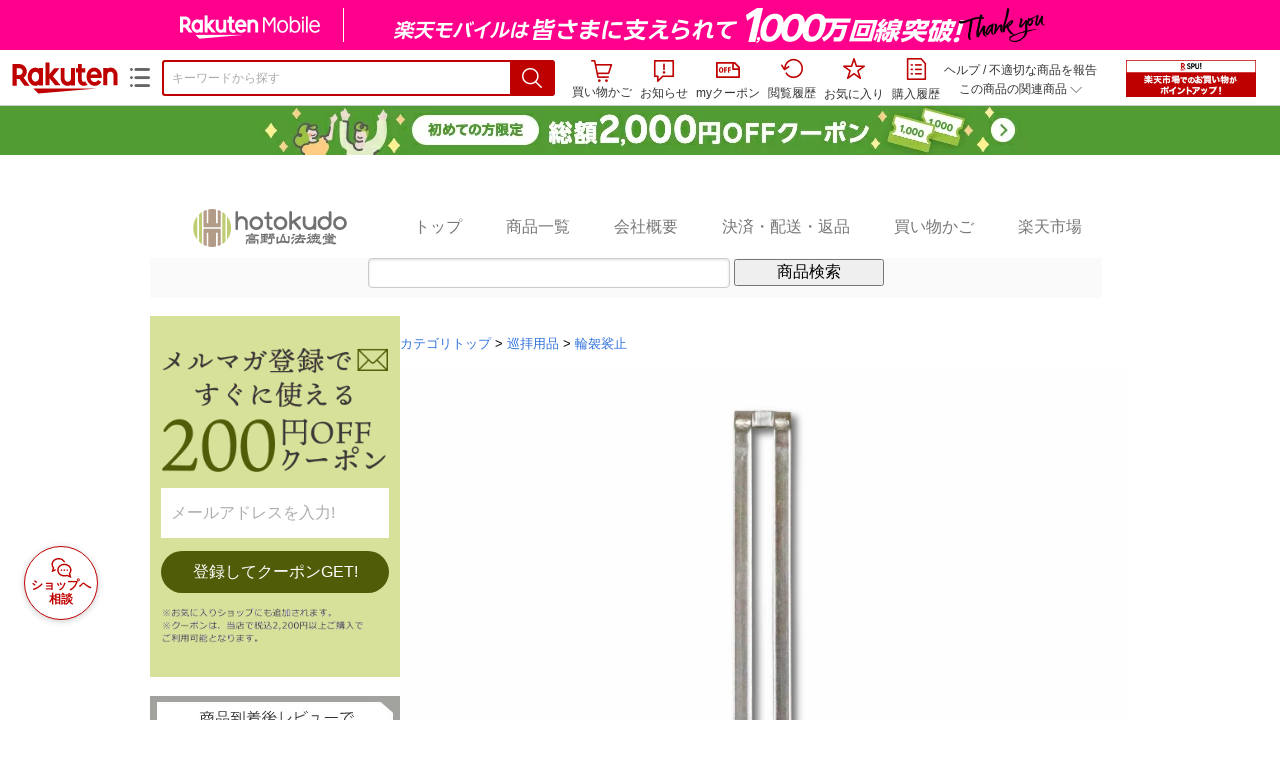

--- FILE ---
content_type: text/html;charset=EUC-JP
request_url: https://item.rakuten.co.jp/hotokudo/ae006/
body_size: 37365
content:
<html xmlns:og="http://ogp.me/ns#" xmlns:mixi="http://mixi-platform.com/ns#" xmlns:gr="http://gree.jp/ns" xmlns:fb="http://www.facebook.com/2008/fbml" lang="ja">
<head>
<meta http-equiv="expires" content="">
<meta http-equiv="Content-Type" content="text/html; charset=EUC-JP">
<meta http-equiv="Content-Language" content="ja">
<meta name="description" content="輪袈裟 わげさ を首の後ろで留めるタイプ メール便送料無料。輪袈裟止め 法輪 送料無料 送料込み （※送料無料はメール便のみ）">
<meta name="keywords" content="楽天市場,通信販売,通販,ショッピング,オンラインショッピング,買い物,プレゼント,ギフト,贈り物,贈答品,お中元,お歳暮,お買い得,輪袈裟止め 法輪 送料無料 送料込み （※送料無料はメール便のみ）">
<base href="https://image.rakuten.co.jp/">
<title>【楽天市場】輪袈裟止め 法輪 送料無料 送料込み （※送料無料はメール便のみ）：御朱印帳の高野山法徳堂</title>
<style TYPE="text/css">
<!--
 td.sdtext { color:#000000; font-size:80%;}
 td.topT_sdtext { color:#000000; font-size:80%;}
 td.exT_sdtext { color:#000000; font-size:80%;}
 td.inT_sdtext { color:#000000; font-size:80%;}
body { background-color: #FFFFFF; } 
span.item_desc { color: #000000; font-size: 100%; }
span.sale_desc { color: #000000; font-size: 100%; }
td.lossleader_item_name { color: #000000; font-size: 100%; }
a.lossleader_item_name:link { color: #000000; font-size: 100%; }
a.lossleader_item_name:visited { color: #000000; font-size: 100%; }
a.lossleader_item_name:active { color: #000000; font-size: 100%; }
span.lossleader_price1 { color: #000000; font-size: 80%; }
span.lossleader_price2 { color: #000000; font-size: 80%; }
-->
</style>
<link type="text/css" rel="stylesheet" href="/com/css/rms/storefront/pc/page/aroundcart-1.9.0.css">
<link rel="SHORTCUT ICON" href="https://www.rakuten.co.jp/favicon.ico">
<link type="text/css" rel="stylesheet" href="/com/css/rms/storefront/pc/page/page_header_w-2.6.3.css">
<link type="text/css" rel="stylesheet" href="https://r.r10s.jp/com/inc/navi/spu/css/spux-pc-1.1.1.css">
<link type="text/css" rel="stylesheet" media="all" href="/com/css/rms/storefront/pc/page/page_suggest-1.0.5.css">
<link rel="stylesheet" href="/com/css/rms/storefront/pc/page/page_header_reco-1.2.1.css">
<link rel="stylesheet" href="/com/css/rms/storefront/pc/page/page_images-1.1.0.css">
<link rel="stylesheet" href="/com/css/rms/storefront/pc/page/page_recommend-1.0.0.css">
<link type="text/css" rel="stylesheet" media="all" href="/com/css/rms/storefront/pc/page/rms_item_table_pc-1.0.1.css">
<link type="text/css" rel="stylesheet" href="/com/css/rms/storefront/pc/page/ranking-inshop-pcc-1.1.1.css">
<link type="text/css" rel="stylesheet" href="/com/css/rms/storefront/pc/page/rchat_widget-1.0.0.css">
<meta property="og:type" content="product">
<meta property="og:title" content="【楽天市場】輪袈裟止め 法輪 送料無料 送料込み （※送料無料はメール便のみ）：御朱印帳の高野山法徳堂">
<meta property="og:description" content="輪袈裟 わげさ を首の後ろで留めるタイプ メール便送料無料。輪袈裟止め 法輪 送料無料 送料込み （※送料無料はメール便のみ）">
<meta property="og:url" content="https://item.rakuten.co.jp/hotokudo/ae006/">
<meta property="og:image" content="https://shop.r10s.jp/hotokudo/cabinet/jyunpaiyouhin/ae006.jpg">
<meta property="og:site_name" content="楽天市場">
<meta property="fb:app_id" content="157315820947832">
<meta name="twitter:card" content="summary">
<meta name="twitter:site" content="@RakutenJP">
<meta name="twitter:title" content="【楽天市場】輪袈裟止め 法輪 送料無料 送料込み （※送料無料はメール便のみ）：御朱印帳の高野山法徳堂">
<meta name="twitter:description" content="輪袈裟 わげさ を首の後ろで留めるタイプ メール便送料無料。輪袈裟止め 法輪 送料無料 送料込み （※送料無料はメール便のみ）">
<meta name="twitter:image:src" content="https://shop.r10s.jp/hotokudo/cabinet/jyunpaiyouhin/ae006.jpg">
<link rel="canonical" href="https://item.rakuten.co.jp/hotokudo/ae006/">
<link type="text/css" rel="stylesheet" href="https://r.r10s.jp/com/itempage/assets/app/pages/item-pc/css/main-2025e2a10251347ccb88.bundle.css" charset="utf-8">
<link type="text/css" rel="stylesheet" href="https://r.r10s.jp/com/itempage/assets/app/pages/item-pc/css/pc-2025e2a10251347ccb88.bundle.css" charset="utf-8">
</head>
<body>
<script src="https://r.r10s.jp/com/js/d/shisa/shisa-1.0.2.min.js" id="script-shisa" data-url="https://rat.rakuten.co.jp/" data-group="ichiba-item"></script><script type="text/javascript" src="https://www.rakuten.co.jp/com/tls/tls.js" charset="utf-8"></script><script src="https://r.r10s.jp/com/js/d/Rmodules/1.28/Rmodules-1.28.0.min.js"></script><script src="//r.r10s.jp/com/inc/navi/common_banner/mno/js/create_ichiba.js" charset="utf-8"></script>
<div id="mkdiv_header_pitari"></div>
<script type="text/javascript" src="https://r.r10s.jp/com/js/rms/storefront/pc/page/page_header_banner-1.0.2.min.js" language="JavaScript"></script>
<div id="globalBannerWrapper" class="pc-item-page-header">
<div data-path="https://www.rakuten.co.jp/com/inc/navi/item/prod_#LANG#" class="global-banner-wrapper">
<div class="global-banner-contents"></div>
<div class="global-banner-settings-api"></div>
<script type="text/javascript" src="https://r.r10s.jp/com/js/d/global_banner_event/1.2/global_banner_event-1.2.0.min.js"></script>
</div>
</div>
<div id="rakutenLimitedId_header" class="MacOS">
<div style="position:relative!important;" class="riShopHdrWrap">
<div class="riShopHdrLogoArea">
<div class="riShopHdrLogo">
<a onclick="this.href=this.href+'?l2-id=shop_header_logo'" href="https://www.rakuten.co.jp/" class="ris-hd-sprite ris-rakuten-logo">楽天市場</a>
</div>
<div class="riShopHdrLogoTxtGnr">
<div class="riShopHdrLogoGnr">
<span class="riShopHdrLogoGnrDrop"><span class="ris-hd-sprite ris-genre-list-icon">ジャンル一覧</span></span>
<div style="display:none!important" class="riShopHdrGenreWrap">
<div>
<ul class="riShopHdrGenreList">
<li>
<a onclick="this.href=this.href+'?l2-id=shop_header_ladiesfashion'" href="https://www.rakuten.co.jp/category/ladiesfashion/">レディースファッション</a>
</li>
<li>
<a onclick="this.href=this.href+'?l2-id=shop_header_mensfashion'" href="https://www.rakuten.co.jp/category/mensfashion/">メンズファッション</a>
</li>
<li>
<a onclick="this.href=this.href+'?l2-id=shop_header_fashiongoods'" href="https://www.rakuten.co.jp/category/fashiongoods/">バッグ・小物・ブランド雑貨</a>
</li>
<li>
<a onclick="this.href=this.href+'?l2-id=shop_header_shoes'" href="https://www.rakuten.co.jp/category/shoes/">靴</a>
</li>
<li>
<a onclick="this.href=this.href+'?l2-id=shop_header_watch'" href="https://www.rakuten.co.jp/category/watch/">腕時計</a>
</li>
<li>
<a onclick="this.href=this.href+'?l2-id=shop_header_accessories'" href="https://www.rakuten.co.jp/category/accessories/">ジュエリー・アクセサリー</a>
</li>
<li>
<a onclick="this.href=this.href+'?l2-id=shop_header_inner'" href="https://www.rakuten.co.jp/category/inner/">インナー・下着・ナイトウェア</a>
</li>
<li>
<a onclick="this.href=this.href+'?l2-id=shop_header_smartdevice'" href="https://www.rakuten.co.jp/category/smartdevice/">タブレットPC・スマートフォン</a>
</li>
<li>
<a onclick="this.href=this.href+'?l2-id=shop_header_computer'" href="https://www.rakuten.co.jp/category/computer/">パソコン・周辺機器</a>
</li>
<li>
<a onclick="this.href=this.href+'?l2-id=shop_header_telecommunication'" href="https://event.rakuten.co.jp/telecommunication/">光回線・モバイル通信</a>
</li>
<li>
<a onclick="this.href=this.href+'?l2-id=shop_header_appliance'" href="https://www.rakuten.co.jp/category/appliance/">家電</a>
</li>
<li>
<a onclick="this.href=this.href+'?l2-id=shop_header_electronics'" href="https://www.rakuten.co.jp/category/electronics/">TV・オーディオ・カメラ</a>
</li>
<li>
<a onclick="this.href=this.href+'?l2-id=shop_header_food'" href="https://www.rakuten.co.jp/category/food/">食品</a>
</li>
<li>
<a onclick="this.href=this.href+'?l2-id=shop_header_sweets'" href="https://www.rakuten.co.jp/category/sweets/">スイーツ・お菓子</a>
</li>
<li>
<a onclick="this.href=this.href+'?l2-id=shop_header_wine'" href="https://www.rakuten.co.jp/category/wine/">ワイン</a>
</li>
<li>
<a onclick="this.href=this.href+'?l2-id=shop_header_liquor'" href="https://www.rakuten.co.jp/category/liquor/">ビール・洋酒</a>
</li>
<li>
<a onclick="this.href=this.href+'?l2-id=shop_header_sake'" href="https://www.rakuten.co.jp/category/sake/">日本酒・焼酎</a>
</li>
<li>
<a onclick="this.href=this.href+'?l2-id=shop_header_drink'" href="https://www.rakuten.co.jp/category/drink/">水・ソフトドリンク</a>
</li>
<li>
<a onclick="this.href=this.href+'?l2-id=shop_header_interior'" href="https://www.rakuten.co.jp/category/interior/">インテリア・収納</a>
</li>
<li>
<a onclick="this.href=this.href+'?l2-id=shop_header_bedding'" href="https://www.rakuten.co.jp/category/bedding/">寝具・ベッド・マットレス</a>
</li>
</ul>
<ul class="riShopHdrGenreList">
<li>
<a onclick="this.href=this.href+'?l2-id=shop_header_kitchen'" href="https://www.rakuten.co.jp/category/kitchen/">キッチン用品・食器・調理器具</a>
</li>
<li>
<a onclick="this.href=this.href+'?l2-id=shop_header_daily'" href="https://www.rakuten.co.jp/category/daily/">日用品雑貨・文房具・手芸</a>
</li>
<li>
<a onclick="this.href=this.href+'?l2-id=shop_header_sports'" href="https://www.rakuten.co.jp/category/sports/">スポーツ・アウトドア</a>
</li>
<li>
<a onclick="this.href=this.href+'?l2-id=shop_header_golf'" href="https://www.rakuten.co.jp/category/golf/">ゴルフ用品</a>
</li>
<li>
<a onclick="this.href=this.href+'?l2-id=shop_header_beauty'" href="https://www.rakuten.co.jp/category/beauty/">美容・コスメ・香水</a>
</li>
<li>
<a onclick="this.href=this.href+'?l2-id=shop_header_health'" href="https://www.rakuten.co.jp/category/health/">ダイエット・健康</a>
</li>
<li>
<a onclick="this.href=this.href+'?l2-id=shop_header_medicine'" href="https://www.rakuten.co.jp/category/medicine/">医薬品・コンタクト・介護</a>
</li>
<li>
<a onclick="this.href=this.href+'?l2-id=shop_header_baby'" href="https://www.rakuten.co.jp/category/baby/">キッズ・ベビー・マタニティ</a>
</li>
<li>
<a onclick="this.href=this.href+'?l2-id=shop_header_toy'" href="https://www.rakuten.co.jp/category/toy/">おもちゃ</a>
</li>
<li>
<a onclick="this.href=this.href+'?l2-id=shop_header_hobby'" href="https://www.rakuten.co.jp/category/hobby/">ホビー</a>
</li>
<li>
<a onclick="this.href=this.href+'?l2-id=shop_header_pet'" href="https://www.rakuten.co.jp/category/pet/">ペットフード・ペット用品</a>
</li>
<li>
<a onclick="this.href=this.href+'?l2-id=shop_header_garden'" href="https://www.rakuten.co.jp/category/garden/">ガーデン・DIY・工具</a>
</li>
<li>
<a onclick="this.href=this.href+'?l2-id=shop_header_flower'" href="https://www.rakuten.co.jp/category/flower/">花</a>
</li>
<li>
<a onclick="this.href=this.href+'?l2-id=shop_header_game'" href="https://www.rakuten.co.jp/category/game/">ゲーム</a>
</li>
<li>
<a onclick="this.href=this.href+'?l2-id=shop_header_media'" href="https://www.rakuten.co.jp/category/media/">CD・DVD</a>
</li>
<li>
<a onclick="this.href=this.href+'?l2-id=shop_header_instrument'" href="https://www.rakuten.co.jp/category/instrument/">楽器・音楽機材</a>
</li>
<li>
<a onclick="this.href=this.href+'?l2-id=shop_header_autogoods'" href="https://www.rakuten.co.jp/category/autogoods/">車用品・バイク用品</a>
</li>
<li>
<a onclick="this.href=this.href+'?l2-id=shop_header_auto'" href="https://www.rakuten.co.jp/category/auto/">車・バイク</a>
</li>
<li>
<a onclick="this.href=this.href+'?l2-id=shop_header_service'" href="https://www.rakuten.co.jp/category/service/">サービス・リフォーム</a>
</li>
</ul>
</div>
<div class="rGenreTreeTitleDiv">この商品のジャンル</div>
<div class="rGenreTreeDiv">
<a onclick="this.href=this.href+'?l2-id=shop_header_rgenre1'" href="https://www.rakuten.co.jp/category/215783/">日用品雑貨・文房具・手芸</a>&nbsp;&gt;
<a onclick="this.href=this.href+'?l2-id=shop_header_rgenre2'" href="https://www.rakuten.co.jp/category/100822/">仏壇・仏具・神具</a>&nbsp;&gt;
<a onclick="this.href=this.href+'?l2-id=shop_header_rgenre3'" href="https://www.rakuten.co.jp/category/210152/">仏具</a>&nbsp;&gt;
<a onclick="this.href=this.href+'?l2-id=shop_header_rgenre4'" href="https://www.rakuten.co.jp/category/200117/">その他</a>
</div>
<span class="ris-top-tail"><span class="ris-top-tail-fill"></span></span>
</div>
</div>
</div>
</div>
<div class="riShopHdrArea">
<form style="display: block!important;" onsubmit="sc_searchBox();" name="myForm" method="get" id="myForm" class="rakutenHeaderSearch01Form" action="https://search.rakuten.co.jp/search/mall" accept-charset="utf-8">
<input value="s_search" type="hidden" name="l-id"><input value="shop_header_search" type="hidden" name="l2-id">
<div class="sggstInputWrap riShopHdrInputArea">
<input value="" type="text" style="" size="40" placeholder="キーワードから探す" name="sitem" maxlength="2048" id="sitem" class="searchInput" autocomplete="off">
<div style="" class="ris-search-btn">
<input value="検索" type="submit" id="searchBtn" class="ris-hd-sprite searchBtn" alt="検索">
</div>
</div>
<div class="riShopTermArea">
<div uaBlackList="" suggestId="jp_mall_ac_item_001" style="display: none !important;" sendFormParam="1" openToolTips="検索候補を見る" onoff="0" input="sitem" id="sggstConfig" hookRequired="0" hideToolTips="検索候補を隠す" groupId="g1" form="myForm" encoding="utf-8" col="dir" byteNumToHideOpenSggst="36" button="searchBtn" baseUrl="https://rdc-api-catalog-gateway-api.rakuten.co.jp/gsp-ac/autocomplete/v0/autocomplete.jp_mall_item"></div>
<div class="riShopTermInr">
<ul class="ris-header-function">
<li class="riShopTermBskt ris-header-list">
<a rel="nofollow" href="https://t3.basket.step.rakuten.co.jp/rms/mall/bs/cartall/?shop_bid=270375&amp;l2-id=shop_header_cart" class="ris-header-link">
<div style="display: none !important;" class="basket"></div>
<span class="ris-hd-sprite ris-mybasket"></span><span class="ris-header-text">買い物かご</span></a>
</li>
<li class="ris-header-list">
<div id="dui-notification-button">
<span id="dui-notification-badge"></span><a id="notification" class="ris-header-link"><span class="ris-hd-sprite ris-notification"></span>
 お知らせ
</a>
</div>
<div irc="Notification" class="notification-popover-anchor"></div>
</li>
<li class="ris-header-list">
<a rel="nofollow" href="https://coupon.rakuten.co.jp/myCoupon/%E6%A5%BD%E5%A4%A9%E5%B8%82%E5%A0%B4?l-id=item_header_coupon" class="ris-header-link"><span class="ris-hd-sprite ris-mycoupon"></span>myクーポン</a>
</li>
<li class="ris-header-list">
<a rel="nofollow" href="https://ashiato.rakuten.co.jp/rms/sd/ashiato/vc?l2-id=shop_header_browse" class="ris-header-link"><span class="ris-hd-sprite ris-browse"></span>閲覧履歴</a>
</li>
<li class="ris-header-list">
<a rel="nofollow" href="https://my.bookmark.rakuten.co.jp/item?l2-id=shop_header_bookmark" class="ris-header-link"><span class="ris-hd-sprite ris-bookmark"></span>お気に入り</a>
</li>
<li class="ris-header-list">
<a rel="nofollow" href="https://order.my.rakuten.co.jp/?l2-id=shop_header_purchase" class="ris-header-link"><span class="ris-hd-sprite ris-order"></span>購入履歴</a>
</li>
</ul>
<div class="riShopTermInrRecWrap">
<p class="riShopTermInrRecLn">
<a onclick="this.href=this.href+'?l2-id=shop_header_help'" href="https://ichiba.faq.rakuten.net/">ヘルプ</a> / <a title="不適切な商品や価格については、こちらのリンクからご連絡ください。" target="_blank" onclick="this.href=this.href+'&amp;l2-id=shop_header_post'" href="https://ichiba.faq.rakuten.net/form/item-guide?url=https%3A%2F%2Fitem.rakuten.co.jp%2Fhotokudo%2Fae006&amp;goods=%3Cbr%3E%E8%BC%AA%E8%A2%88%E8%A3%9F%E6%AD%A2%E3%82%81+%E6%B3%95%E8%BC%AA+%E9%80%81%E6%96%99%E7%84%A1%E6%96%99+%E9%80%81%E6%96%99%E8%BE%BC%E3%81%BF+%EF%BC%88%E2%80%BB%E9%80%81%E6%96%99%E7%84%A1%E6%96%99%E3%81%AF%E3%83%A1%E3%83%BC%E3%83%AB%E4%BE%BF%E3%81%AE%E3%81%BF%EF%BC%89&amp;spname=%E5%BE%A1%E6%9C%B1%E5%8D%B0%E5%B8%B3%E3%81%AE%E9%AB%98%E9%87%8E%E5%B1%B1%E6%B3%95%E5%BE%B3%E5%A0%82" class="riPostHeader">不適切な商品を報告</a>
</p>
<div class="riShopTermInrRec">
<div class="riShopTermInrRecLink">
<span class="riShopTermInrRecTri ris-ar-tri">この商品の関連商品<span class="ris-ar-btm"><span></span></span></span>
</div>
</div>
</div><!-- SPUx icon -->
<div class="spux-icon-container">
    <script type="text/template">
        <!-- image & no-icon case -->
        <div class="spux-case-nologin spux-case-error spux-case-superdeal spux-case-disabled spux-case-one">
            <div class="ris-point-display-banner">
                <a href="https://event.rakuten.co.jp/campaign/point-up/everyday/point/?l2-id=spupopup_{{SERVICE_INFO}}_header_smallbanner">
                    <img src="https://r.r10s.jp/com/img/banner/201912/20191129_SPUv14.0_210x60_uxp.gif" class="ris-point-display-area_banner" alt="">
                </a>
            </div>
        </div>
        <!-- /image & no-icon case -->
        <!-- no-image & icon case -->
        <div class="spux-case-n">
            <span class="spux-icon-text">{{POINT_HEADER_MSG_PREF}}はポイント</span>
            <div class="spux-total-rate-container">
                <span class="spux-total-sum">
                    <span class="spux-total-rate">-</span>
                </span>
                <span class="spux-icon-bai-container">
                    <span class="spux-icon-bai-top">倍</span>
                    <span class="spux-icon-bai-bottom"></span>
                    <span class="spux-icon-arrow"><span class="spux-icon-arrow-inner"></span></span>
                </span>
            </div>
        </div>
        <!-- /no-image & icon case -->
    </script>
</div>
<!-- /SPUx icon -->
<!-- SPUx popup -->
<div class="spux-popup-container">
    <script type="text/template">
        <div class="spux-popup-helper"></div>
        <span class="spux-popup-arrow-top"><span class="spux-popup-arrow-inner-top"></span></span>

        <div class="spux-popup-box">
            <div class="spux-popup-header">
                <span class="spux-popup-header-before">{{POINT_HEADER_MSG_PREF}}はポイント合計</span><span class="spux-total-rate">-</span><span class="spux-popup-header-after">倍</span>
            </div>
            <!-- case 1倍 & case N倍 -->
            <div class="spux-case-one spux-case-n">
            	<div class="spux-sections-notice">ポイント未利用時の倍率です。特典には獲得上限や条件があります。以下のサービス・キャンペーン名から詳細をご確認ください。</div>
                <ul class="spux-sections-list">
                    <li class="spux-section-template spux-section spux-section-id-#SECTION_ID#">
                        <div class="spux-section-header">
                            <span class="spux-section-name">#SECTION_NAME#</span>
                            <span class="spux-section-rate">#SECTION_TOTALRATE#</span>
                            <span class="spux-section-bai">倍</span>
                            <!-- <span class="spux-popup-arrow" data-toggle=".spux-section-id-#SECTION_ID#-services">
                                <span class="spux-popup-arrow-icon"><span class="spux-popup-arrow-inner"></span></span>
                            </span>-->
                        </div>
                        <ul class="spux-services-list spux-section-id-#SECTION_ID#-services">
                            <li class="spux-service-template spux-service spux-service-id-#SERVICE_ID# #SERVICE_STATE#">
                                <span class="spux-service-name">#SERVICE_NAME#</span>
                                <span class="spux-service-rate-container">
                                    <span class="spux-service-rate-label-max">#SERVICE_RATE_LABEL_MAX#</span>
                                    <span class="spux-service-rate-plus">+</span>
                                    <span class="spux-service-rate">#SERVICE_RATE#</span>
                                    <span class="spux-service-rate-bai">倍</span>
                                </span>
                                <span class="spux-service-link-icon">
                                    <a href="#SERVICE_LINK#" class="spux-service-link"></a>
                                </span>
                            </li>
                        </ul>
                    </li>
                </ul>
            <ul class="spux-info-links">
                <li><a href="https://ichiba.faq.rakuten.net/detail/000006983?l2-id=spupopup_{{SERVICE_INFO}}_header_aboutpoint"><span class="ris-ar-right"></span>「{{POINT_HEADER_MSG_PREF}}はポイント〇倍」について</a></li>
                <li><a href="https://point.rakuten.co.jp/history/?l2-id=spupopup_{{SERVICE_INFO}}_header_pointhistory"><span class="ris-ar-right"></span> ポイント利用獲得履歴</a></li>
            </ul>
            </div>
            <!-- /case 1倍 & case N倍 -->

            <!-- case error -->
            <div class="spux-case-error">
                <p class="spux-cant-retrieve-msg">「{{POINT_HEADER_MSG_PREF}}はポイント●倍」を取得をするときにエラーが発生しました</p>
            </div>
            <!-- /case error -->

            <!-- case not logged -->
            <div class="spux-case-nologin">
                <p class="spux-cant-retrieve-msg">「{{POINT_HEADER_MSG_PREF}}はポイント●倍」を取得をするときにエラーが発生しました</p>
                <p class="spux-login-msg"><a href="https://www.rakuten.co.jp/myrakuten/login.html">ログイン</a></p>
                <p class="spux-login-msg">お買い物をもっとお得に楽しんで頂くために、このページでのあなたの獲得予定ポイントをお知らせします！</p>
            </div>
            <!-- /case not logged -->

            <!-- case super-deal -->
        <div class="spux-case-superdeal">

        </div>
    </script>
</div>
<!-- /SPUx popup -->
<div class="spux-settings"><div class="spux-template-icon-data"
    data-display_banner_url_params="?l2-id=shop_header_event_small"
    data-point_header_msg_pref="今あなた"
    data-service_info=""
></div>
<div class="spux-template-popup-data"
    data-point_header_msg_pref="今あなた"
    data-service_info=""
    data-card_banner_url="https://ad2.trafficgate.net/t/r/8761/1441/99636_99636/"
></div>
<div class="spux-settings-spu"
    source="PC"
    data-encoding="EUC-JP"
></div>
<div data-use-max-rate="true" data-show-empty-services="true" data-page-name="item" class="spux-settings-global"></div>
<div data-source="PC" data-sid="ICHIBA_ITEM" data-shop-id="270375" data-mock-url="" class="spux-settings-spu"></div>
<div data-view-type="ITEM" data-item-to-compare-data="
 [{
 &quot;itemId&quot;: 10000601,
 &quot;shopId&quot;: 270375,
 &quot;quantity&quot;: 1,
 &quot;data&quot;: {
 &quot;genreId&quot;: 200117,
 &quot;price&quot;: ,
 &quot;taxIncluded&quot;: true,
 &quot;sellTypeId&quot;: 0,
 &quot;typeId&quot;: 0,
 &quot;campaigns&quot;: {}
 }
 }]
" data-item-data="
 [{
 &quot;itemId&quot;: 10000601,
 &quot;shopId&quot;: 270375,
 &quot;quantity&quot;: 1,
 &quot;data&quot;: {
 &quot;genreId&quot;: 200117,
 &quot;price&quot;: 1540,
 &quot;taxIncluded&quot;: true,
 &quot;sellTypeId&quot;: 0,
 &quot;typeId&quot;: 0,
 &quot;campaigns&quot;: {}
 }
 }]
" class="spux-settings-spu"></div>
<div data-item-id="10000601" class="spux-settings-spu"></div>
<div data-service_info="item_pc_nrm" data-point_header_msg_pref="今この商品" data-item_page_type="nrm" data-card_banner_url="https://ad2.trafficgate.net/t/r/8761/1441/99636_99636/" class="spux-template-popup-data"></div>
<div data-service_info="item_pc_nrm" data-point_header_msg_pref="今この商品" class="spux-template-icon-data"></div>
<div data-send-show-format="spux_show_nrm:#VIEWTYPE#:#SOURCE#:#CASE#" data-send-data-format="spux_data_nrm:#VIEWTYPE#:#SOURCE#:#CASE#:#TOTALRATE#" data-l2id="spupopup_item_pc_nrm_header_seemore" data-enabled="true" class="spux-settings-sc"></div>
<div data-send-show-case-name="spux_show_nrm:#VIEWTYPE#:#SOURCE#:#CASE#" data-send-data-case-name="spux_data_nrm:#VIEWTYPE#:#SOURCE#:#CASE#" class="spux-settings-rat"></div>
</div>
<script type="text/javascript" src="/com/js/d/common/jquery-1.4.2.min.js" language="JavaScript"></script><script type="text/javascript" src="//a.ichiba.jp.rakuten-static.com/com/js/d/rjs/rjs_helpers.min.js" language="JavaScript"></script><script src="https://r.r10s.jp/com/js/d/spux/1.0/spux-1.0.7.min.js"></script>
</div>
</div>
</form>
</div>
</div>
</div>
<div style="z-index: 3147483641; position: fixed;" id="dui-notification-popover-target"></div><div id="newUserBanner--a"
	style="background-color: #529C34!important; text-align: center!important; filter: alpha(opacity=100)!important; text-decoration: none!important; opacity: 1!important; z-index: 99999; margin: 0!important; padding: 0!important; position: relative!important; top: 0!important; left: 0!important; border-style: none !important; display:none;"
	class="pc-item-page-header" data-ratId="NewUserBannerA" data-ratEvent="pv,appear" data-ratparam="all">
	<a href="https://event.rakuten.co.jp/campaign/newpurchaser/?l-id=item_pc_header_top_newuser"><img width="950"
			style="border-style: none !important;"
			src="https://r.r10s.jp/com/img/banner/202410/20241001_function_PC_950x50_B_FIX.jpg" height="50" alt=""></a>
</div>

<div id="newUserBanner--b"
	style="background-color: #bf0000!important; text-align: center!important; filter: alpha(opacity=100)!important; text-decoration: none!important; opacity: 1!important; z-index: 99999; margin: 0!important; padding: 0!important; position: relative!important; top: 0!important; left: 0!important; border-style: none !important; display:none;"
	class="pc-item-page-header" data-ratId="NewUserBannerB" data-ratEvent="pv,appear" data-ratparam="all">
	<a href="https://event.rakuten.co.jp/campaign/point-up/everyday/point/?l-id=item_pc_header_top_spu"><img width="950"
			style="border-style: none !important;"
			src="https://r.r10s.jp/com/img/banner/202310/20231016_SPU_6_950x50.gif" height="50" alt=""></a>
</div>

<div id="newUserBanner--c"
	style="background-color: #e12c2f !important; text-align: center!important; filter: alpha(opacity=100)!important; text-decoration: none!important; opacity: 1!important; z-index: 99999; margin: 0!important; padding: 0!important; position: relative!important; top: 0!important; left: 0!important; border-style: none !important; display:none;"
	class="pc-item-page-header" data-ratId="NewUserBannerC" data-ratEvent="pv,appear" data-ratparam="all">
	<a href="https://event.rakuten.co.jp/campaign/returnpurchaser/?l-id=item_pc_header_top_returnuser"><img width="950"
			style="border-style: none !important;" src="https://r.r10s.jp/evt/event/campaign/returnpurchaser/bn/20230801_RUA_950x50.jpg"
			height="50" alt=""></a>
</div>
<div id="newUserBannerConfig" data-target-1="#newUserBanner--a" data-target-2="#newUserBanner--c" data-values-2="1,2,3"
     data-rat-acc="1" data-rat-aid="2" data-access-key="j6k6g9GbextsmQqxxzig"
    style="display: none;"></div>
<script src="https://r.r10s.jp/com/js/d/new_user_banner/1.1/new_user_banner-1.1.0.min.js"></script><div irc="SoyBanner"></div>
<div id="rakutenLimitedId_extshopParts" class="hide">
<div irc="ItemRecommendation" data-rat-url-sid="shop_header_reco" data-rat-url-ranking-sid="shop_header_rk" data-rat-service-id="2" data-rat-page-name="itempage_header" data-rat-enabled="true" data-rat-account-id="470" data-ranking-id="200117" data-placement="item_header" data-min-items="1" data-max-items="30" data-lazy-load="true" data-id="270375_10000601" data-display="item-header"></div>
</div>
<script type="text/template" id="headRecommendScript">
<div>
<div class="header-recommend-setting">
<div class="header-recommend-setting-template"></div>
<div class="header-recommend-setting-rat"></div>
<div class="header-recommend-setting-css"></div>
</div>
</div>
</script><script type="text/javascript" src="//a.ichiba.jp.rakuten-static.com/com/js/d/header_float/1.0/header_float-1.0.1.min.js" language="JavaScript"></script><script language="JavaScript">
<!--
 function pageMultirecoMouseOver(catext) {
 var s=s_gi(s_account);s.linkTrackVars='prop3';s.prop3=catext; s.tl(this,'o',catext);
 }
 //--></script>
<table width="19" height="19" cellspacing="0" cellpadding="0" border="0">
<tr>
<td><img width="1" src="https://mall.ashiato.rakuten.co.jp/rms/mall/ashiato/trc?service_id=1&amp;kind_id=1&amp;shop_id=270375&amp;item_id=10000601&amp;auction=0&amp;genre_id=200117" height="1" border="0"></td>
</tr>
</table>
<script type="text/javascript">
<!--
 var MD, MR;
 MD = (new Date()).getTime()*Math.random();
 MR = escape(document.referrer);
 document.write('<img style="display:none;position:absolute;" src="//anz.rd.rakuten.co.jp/p/?i=1.2969.0&n=Ichiba_Shop&l=Ichiba_Shop&r=',MR,'&c=',MD,'&d=pc" />');
 //--></script>
<noscript>
<img style="display:none;position:absolute;" src="//anz.rd.rakuten.co.jp/p/?i=1.2969.0&amp;n=Ichiba_Shop&amp;l=Ichiba_Shop&amp;r=&amp;d=pc"></noscript>
<br>
<script type="text/javascript">
 function sc_searchBox(partsname){
 var partsname = (typeof rsuggest.isSuggestUse == "function"  && rsuggest.isSuggestUse())? "suggest" :"search";
 s_partsCounter(partsname);
 }
</script>
<div itemtype="http://schema.org/Product" itemscope="" id="pagebody" align="center">
<div irc="AddToCartPurchaseButtonFloating" id="floatingCartContainer"></div>
<table width="100%" cellspacing="20" cellpadding="0" border="0">
<tr>
<td align="center">
<table width="800" cellspacing="0" cellpadding="5" border="0">
<tr>
<td></td>
</tr>
<tr>
<td></td>
</tr>
</table>
<table width="800" cellspacing="0" cellpadding="0" border="0">
<tr>
<td>
<table width="100%" cellspacing="0" cellpadding="0" border="0">
<tr>
<td colspan="4"></div></div></div>


<!-- Pure -->
<link rel="stylesheet" href="https://www.rakuten.ne.jp/gold/hotokudo/css/pure/0.3.0/pure-min.css">
<link rel="stylesheet" href="https://www.rakuten.ne.jp/gold/hotokudo/css/pure/pure-template.css">
<!-- sugoude -->
<link rel="stylesheet" href="https://www.rakuten.ne.jp/gold/hotokudo/sugoude/files/css/style.css?1">

<link rel="stylesheet" href="https://www.rakuten.ne.jp/gold/hotokudo/css/bulma/bulma.css?1" >
  <!------------------------
     ロゴ＆グローバルナビ
    ------------------------>
<table>
  <tr>
    <td>
      <div class="pure-menu pure-menu-open pure-menu-horizontal">
        <a href="https://www.rakuten.co.jp/hotokudo" class="pure-menu-heading">
          <img src="https://image.rakuten.co.jp/hotokudo/cabinet/logo05.gif" alt="御朱印帳の高野山法徳堂ロゴ" />
        </a>
        <ul>
          <li><a href="https://www.rakuten.co.jp/hotokudo">トップ</a></li>
          <li><a href="https://item.rakuten.co.jp/hotokudo/c/">商品一覧</a></li>
          <li><a href="https://www.rakuten.co.jp/hotokudo/info.html">会社概要</a></li>
          <li><a href="https://www.rakuten.co.jp/hotokudo/info2.html">決済・配送・返品</a></li>
          <li><a href="https://basket.step.rakuten.co.jp/rms/mall/bs/cartall/?l-id=top_normal_cart01">買い物かご</a></li>
          <li><a href="https://www.rakuten.co.jp/index.html">楽天市場</a></li>
        </ul>
      </div>
    </td>
  </tr>
  <!------------------------
    検索フォーム
   ------------------------->
  <tr height="40">
    <td align="center" bgcolor="#FAFAFA" valign="middle">
      <form class="pure-form" method="get" action="https://esearch.rakuten.co.jp/rms/sd/esearch/vc">
        <input type="hidden" name="sv" value="6">
        <input type="hidden" name="sid" value="270375">
        <input type="hidden" name="su" value="hotokudo">
        <input type="hidden" name="sn" value="法徳堂　楽天市場店">
        <input type="text" name="sitem" style="width: 362px;">
        <input type="hidden" name="f" value="A">
        <input type="submit" value="商品検索" style="width: 150px;">
      </form>
    </td>
  </tr>
  <tr>
    <td><br/></td>
  </tr>
</table>

<div id="wrap2"><div id="Top"><div id="TopStoreBanner3">


<!--選択項目肢カスタマイズ-->
<style type="text/css">
<!--

#rakutenLimitedId_aroundCart span.choice + select {
    display: block !important;
    padding: 8px;
    margin-bottom: 2px;
    border-radius: 2px;   
}

#rakutenLimitedId_aroundCart span.choice {
    display: inline-block;
    position:relative;
    padding: 8px;
    margin-bottom: 8px;
    background: #eee; /*吹き出しの背景色 */
    border-radius: 2px;
}
#rakutenLimitedId_aroundCart span.choice:after {
    content: "";
    position: absolute;
    bottom: -8px;
    left: 24px;
    margin-left: -8px;
    display: block;
    width: 0px;
    height: 0px;
    border-style: solid;
    border-width: 8px 8px 0 8px;
    border-color: #eee transparent transparent transparent;
}
-->
</style>
<!--選択項目肢カスタマイズ--></td>
</tr>
<tr valign="top">
<td><!--クーポン追客-->
<iframe src="https://www.rakuten.ne.jp/gold/hotokudo/mailmaga/em/if_em_form.html" frameborder="no" scrolling="no" width="250" height="380"></iframe>
<!--クーポン追客-->
<!--レビュークーポン-->
<a href="https://www.rakuten.ne.jp/gold/hotokudo/reviewcoupon/pc_rev_cou_size.html"><img src="https://image.rakuten.co.jp/hotokudo/cabinet/sozai/rev_coupon_bana.jpg"></a>
<!--レビュークーポン-->
<!--▼新着情報-->
<table border="0" cellpadding="0" cellspacing="0" width="250"  style="margin-bottom:15px">
 <tr>
    <td style="padding: .5em .75em; background-color: #f6f6f6; border-bottom: 1px solid #ccc;font-family:'メイリオ',Meiryo; color=: #000000;border-width : 4px 1px 2px 1px;border-style : solid;border-color : #cccccc;line-height : 14px;">
    新着情報
    </td>

<tr>
　<td style="padding: 5px;font-size : 12px;color : #666666;border-width : 0 1px 0px 1px;border-style : solid;border-color : #cccccc;line-height : 14px;">
    <a href="https://item.rakuten.co.jp/hotokudo/apd264/"><img src="https://image.rakuten.co.jp/hotokudo/cabinet/nokyotyo/syuinntyo3/apd264_140.jpg" width="100" style="margin : 0 5px 2px 0;border-width : 1px;border-style : solid;border-color : #cccccc;float : left;" /></a>
    <span style="color : #ff0000;padding-bottom : 2px;">1/5up【NEW】</span><br />
    <a href="https://item.rakuten.co.jp/hotokudo/apd264/">御朱印帳<br>大判 蛇腹式<br>豊臣兄弟<br></a>
  </td>
</tr>

<tr>
　<td style="padding: 5px;font-size : 12px;color : #666666;border-width : 0 1px 0px 1px;border-style : solid;border-color : #cccccc;line-height : 14px;">
    <a href="https://item.rakuten.co.jp/hotokudo/apd265/"><img src="https://image.rakuten.co.jp/hotokudo/cabinet/nokyotyo/syuinntyo3/apd265_140.jpg" width="100" style="margin : 0 5px 2px 0;border-width : 1px;border-style : solid;border-color : #cccccc;float : left;" /></a>
    <span style="color : #ff0000;padding-bottom : 2px;">1/5up【NEW】</span><br />
    <a href="https://item.rakuten.co.jp/hotokudo/apd265/">書き置き御朱印帳<br>豊臣兄弟<br>30ポケット<br></a>
  </td>
</tr>

<tr>
　<td style="padding: 5px;font-size : 12px;color : #666666;border-width : 0 1px 0px 1px;border-style : solid;border-color : #cccccc;line-height : 14px;">
    <a href="https://item.rakuten.co.jp/hotokudo/nc137/"><img src="https://image.rakuten.co.jp/hotokudo/cabinet/kintyaku/nc137_140.jpg" width="100" style="margin : 0 5px 2px 0;border-width : 1px;border-style : solid;border-color : #cccccc;float : left;" /></a>
    <span style="color : #ff0000;padding-bottom : 2px;">1/5up【NEW】</span><br />
    <a href="https://item.rakuten.co.jp/hotokudo/nc137/">御朱印帳入れ<br>小物入れ<br>マグネット式<br>豊臣兄弟<br></a>
  </td>
</tr>

<tr>
　<td style="padding: 5px;font-size : 12px;color : #666666;border-width : 0 1px 0px 1px;border-style : solid;border-color : #cccccc;line-height : 14px;">
    <a href="https://item.rakuten.co.jp/hotokudo/fc121/"><img src="https://image.rakuten.co.jp/hotokudo/cabinet/jyuz/buresu2/fc121_1_140.jpg" width="100" style="margin : 0 5px 2px 0;border-width : 1px;border-style : solid;border-color : #cccccc;float : left;" /></a>
    <span style="color : #ff0000;padding-bottom : 2px;">12/26up【NEW】</span><br />
    <a href="https://item.rakuten.co.jp/hotokudo/fc121/">シリコン念珠<br>光明真言 ピンク<br>(全2サイズ)<br></a>
　</td>
</tr>

<tr>
　<td style="padding: 5px;font-size : 12px;color : #666666;border-width : 0 1px 0px 1px;border-style : solid;border-color : #cccccc;line-height : 14px;">
    <a href="https://item.rakuten.co.jp/hotokudo/nf003/"><img src="https://image.rakuten.co.jp/hotokudo/cabinet/mingeihin/nf003_140.jpg" width="100" style="margin : 0 5px 2px 0;border-width : 1px;border-style : solid;border-color : #cccccc;float : left;" /></a>
    <span style="color : #ff0000;padding-bottom : 2px;">11/13up【NEW】</span><br />
    <a href="https://item.rakuten.co.jp/hotokudo/nf003/">仏壇用 湯呑み<br>桐巴 真言宗<br>(全3サイズ)</a>
　</td>
</tr>

<tr>
　<td style="padding: 5px;font-size : 12px;color : #666666;border-width : 0 1px 0px 1px;border-style : solid;border-color : #cccccc;line-height : 14px;">
    <a href="https://item.rakuten.co.jp/hotokudo/nb013/"><img src="https://image.rakuten.co.jp/hotokudo/cabinet/mingeihin/nb013_140.jpg" width="100" style="margin : 0 5px 2px 0;border-width : 1px;border-style : solid;border-color : #cccccc;float : left;" /></a>
    <span style="color : #ff0000;padding-bottom : 2px;">10/31up【NEW】</span><br />
    <a href="https://item.rakuten.co.jp/hotokudo/nb013/">クリアファイル<br>A4 三つ折り<br>高野山全図</a>
　</td>
</tr>

<tr>
  <td style="padding: 5px;font-size : 12px;color : #666666;border-width : 0 1px 0px 1px;border-style : solid;border-color : #cccccc;line-height : 14px;">
    <a href="https://item.rakuten.co.jp/hotokudo/nb014/"><img src="https://image.rakuten.co.jp/hotokudo/cabinet/mingeihin/nb014_140.jpg" width="100" style="margin : 0 5px 2px 0;border-width : 1px;border-style : solid;border-color : #cccccc;float : left;" /></a>
    <span style="color : #ff0000;padding-bottom : 2px;">10/31up【NEW】</span><br />
    <a href="https://item.rakuten.co.jp/hotokudo/nb014/">クリアファイル<br>A4<br>(2種類)</a>
  </td>
</tr>

<tr>
　<td style="padding: 5px;font-size : 12px;color : #666666;border-width : 0 1px 0px 1px;border-style : solid;border-color : #cccccc;line-height : 14px;">
    <a href="https://item.rakuten.co.jp/hotokudo/bg013/"><img src="https://image.rakuten.co.jp/hotokudo/cabinet/senko/bg013_140.jpg" width="100" style="margin : 0 5px 2px 0;border-width : 1px;border-style : solid;border-color : #cccccc;float : left;" /></a>
    <span style="color : #ff0000;padding-bottom : 2px;">10/24up【NEW】</span><br />
    <a href="https://item.rakuten.co.jp/hotokudo/bg013/">樒線香<br></a>
　</td>
</tr>

<tr>
　<td style="padding: 5px;font-size : 12px;color : #666666;border-width : 0 1px 0px 1px;border-style : solid;border-color : #cccccc;line-height : 14px;">
    <a href="https://item.rakuten.co.jp/hotokudo/bg010/"><img src="https://image.rakuten.co.jp/hotokudo/cabinet/senko/bg010_140.jpg" width="100" style="margin : 0 5px 2px 0;border-width : 1px;border-style : solid;border-color : #cccccc;float : left;" /></a>
    <span style="color : #ff0000;padding-bottom : 2px;">10/24up【NEW】</span><br />
    <a href="https://item.rakuten.co.jp/hotokudo/bg010/">線香<br>高野槇の香り<br>(2サイズ) </a>
　</td>
</tr>

<tr>
　<td style="padding: 5px;font-size : 12px;color : #666666;border-width : 0 1px 0px 1px;border-style : solid;border-color : #cccccc;line-height : 14px;">
    <a href="https://item.rakuten.co.jp/hotokudo/bg009/"><img src="https://image.rakuten.co.jp/hotokudo/cabinet/senko/bg009_140.jpg" width="100" style="margin : 0 5px 2px 0;border-width : 1px;border-style : solid;border-color : #cccccc;float : left;" /></a>
    <span style="color : #ff0000;padding-bottom : 2px;">10/24up【NEW】</span><br />
    <a href="https://item.rakuten.co.jp/hotokudo/bg009/">線香<br>紀州檜の香り<br>(2サイズ) </a>
　</td>
</tr>

<tr>
　<td style="padding: 5px;font-size : 12px;color : #666666;border-width : 0 1px 0px 1px;border-style : solid;border-color : #cccccc;line-height : 14px;">
    <a href="https://item.rakuten.co.jp/hotokudo/bg008/"><img src="https://image.rakuten.co.jp/hotokudo/cabinet/senko/bg008_140.jpg" width="100" style="margin : 0 5px 2px 0;border-width : 1px;border-style : solid;border-color : #cccccc;float : left;" /></a>
    <span style="color : #ff0000;padding-bottom : 2px;">10/17up【NEW】</span><br />
    <a href="https://item.rakuten.co.jp/hotokudo/bg008/">護摩線香<br>(2種類)　</a>
　</td>
</tr>

<tr>
　<td style="padding: 5px;font-size : 12px;color : #666666;border-width : 0 1px 0px 1px;border-style : solid;border-color : #cccccc;line-height : 14px;">
    <a href="https://item.rakuten.co.jp/hotokudo/i018/"><img src="https://image.rakuten.co.jp/hotokudo/cabinet/syakyoyousi/i018_140.jpg" width="100" style="margin : 0 5px 2px 0;border-width : 1px;border-style : solid;border-color : #cccccc;float : left;" /></a>
    <span style="color : #ff0000;padding-bottom : 2px;">10/3up【NEW】</span><br />
    <a href="https://item.rakuten.co.jp/hotokudo/i018/">写経用紙<br>筆ペンセット<br>(5種類)</a>
  </td>
</tr>

<tr>
　<td style="padding: 5px;font-size : 12px;color : #666666;border-width : 0 1px 0px 1px;border-style : solid;border-color : #cccccc;line-height : 14px;">
    <a href="https://item.rakuten.co.jp/hotokudo/ng036/"><img src="https://image.rakuten.co.jp/hotokudo/cabinet/mingeihin/ng036_140.jpg" width="100" style="margin : 0 5px 2px 0;border-width : 1px;border-style : solid;border-color : #cccccc;float : left;" /></a>
    <span style="color : #ff0000;padding-bottom : 2px;">9/19up【NEW】</span><br />
    <a href="https://item.rakuten.co.jp/hotokudo/ng036/">お守り<br>根付ストラップ<br>身代り数珠 <br>弘法大師御姿入</a>
  </td>
</tr>



<!-- [新着商品フッター] -->
<tr><td style="padding: 5px;font-size: 12px; color: #666666; border-width: 0 1px 1px 1px; border-style: solid; border-color: #cccccc;line-height : 14px;"></td></tr>
<!-- [/新着商品フッター] -->
</table>



 
 
<!--▼カテゴリ-->
<div class="left_cate">
<p class="left_cate_ttl">デザインで選ぶ</p>
<ul class="left_cate_list">
    <li class="c1"><a href="https://item.rakuten.co.jp/hotokudo/c/0000000220/">華紋唐草シリーズ</a></li>
    <li class="c2"><a href="https://item.rakuten.co.jp/hotokudo/c/0000000222/">四季彩爛漫シリーズ</a></li>
    <li class="c3"><a href="https://item.rakuten.co.jp/hotokudo/c/0000000221/">花紋シリーズ</a></li>
    <li class="c21"><a href="https://item.rakuten.co.jp/hotokudo/c/0000000223/">高級西陣織シリーズ</a></li>
    <li class="c25"><a href="https://item.rakuten.co.jp/hotokudo/c/0000000224/">ぜんきゅうさんシリーズ</a></li>
    <li class="c24"><a href="https://item.rakuten.co.jp/hotokudo/c/0000000195/">逆打ち用品</a></li>
</ul>

<p class="left_cate_ttl">カテゴリーで選ぶ</p>
<ul class="left_cate_list">
    <li class="c4"><a href="https://item.rakuten.co.jp/hotokudo/c/0000000145/">御朱印帳</a></li>
    <li class="c22"><a href="https://item.rakuten.co.jp/hotokudo/c/0000000202/">御朱印帳用カバー</a></li>
    <li class="c5"><a href="https://item.rakuten.co.jp/hotokudo/c/0000000201/">納経帳</a></li>
    <li class="c6"><a href="https://item.rakuten.co.jp/hotokudo/c/0000000183/">御影帳</a></li>
    <li class="c7"><a href="https://item.rakuten.co.jp/hotokudo/c/0000000173/">納経軸</a></li>
    <li class="c8"><a href="https://item.rakuten.co.jp/hotokudo/c/0000000143/">写経用紙</a></li>
    <li class="c9"><a href="https://item.rakuten.co.jp/hotokudo/c/0000000103/">ローソク</a></li>
    <li class="c10"><a href="https://item.rakuten.co.jp/hotokudo/c/0000000142/">線香・護摩支具</a></li>
    <li class="c11"><a href="https://item.rakuten.co.jp/hotokudo/c/0000000104/">数珠・ブレスレット</a></li>
    <li class="c12"><a href="https://item.rakuten.co.jp/hotokudo/c/0000000185/">巾着・ポーチ(朱印帳袋)</a></li>
    <li class="c13"><a href="https://item.rakuten.co.jp/hotokudo/c/0000000196/">がま口</a></li>
    <li class="c14"><a href="https://item.rakuten.co.jp/hotokudo/c/0000000193/">数珠袋</a></li>
    <li class="c15"><a href="https://item.rakuten.co.jp/hotokudo/c/0000000188/">袱紗(金封ふくさ)</a></li>
    <li class="c16"><a href="https://item.rakuten.co.jp/hotokudo/c/0000000189/">ルミナス/LED仏花</a></li>
    <li class="c17"><a href="https://item.rakuten.co.jp/hotokudo/c/0000000159/">仏画色紙</a></li>
    <li class="c18"><a href="https://item.rakuten.co.jp/hotokudo/c/0000000148/">書籍</a></li>
    <li class="c19"><a href="https://item.rakuten.co.jp/hotokudo/c/0000000101/">巡拝用品</a></li>
    <li class="c20"><a href="https://item.rakuten.co.jp/hotokudo/c/0000000181/">食品</a></li>
    <li class="c23"><a href="https://item.rakuten.co.jp/hotokudo/c/0000000209/">包装・のし</a></li>
</ul>
</div>


<!--▼メール便情報-->
<table border="0" cellpadding="0" cellspacing="0" width="250"  style="margin-bottom:15px">
  <tr>
    <td style="padding: .5em .75em; background-color: #f6f6f6; border-bottom: 1px solid #ccc;font-family:'メイリオ',Meiryo; color=: #000000;border-width : 4px 1px 2px 1px;border-style : solid;border-color : #cccccc;line-height : 14px;">
    メール便について
    </td>
  </tr>

<!-- ▼新着情報(trタグ) -->
  <tr>
    <td style="padding : 5px;border-width : 0 1px 1px 1px;border-style : solid;border-color : #cccccc;font-size : 12px;color : #666666;line-height : 14px;">

<font color="red">メール便はメール便対応可の表示がある商品に限ります。日時指定・代引き決済不可。</font><br>
 <tr>
    <td style="padding : 5px;border-width : 0 1px 1px 1px;border-style : solid;border-color : #cccccc;font-size : 12px;color : #666666;line-height : 14px;">

<b>※当店ではお客様のご希望がない場合、
お買上げ明細書を発行致しておりません。</b><br>
明細書をご希望のお客様は、注文画面の配送時間帯選択時にチェックボタンを設けてありますので、そちらを選択頂くかメールにてご連絡下さい。<br>
<br>

    </td>
  </tr></table>
<!-- ▲新着情報(trタグ) -->


<!-- ▼カレンダー -->	
	
<!-- ▲カレンダー --> 

<br>
<br>
<!--メルマガ-->
<a href="https://www.rakuten.co.jp/hotokudo/news.html"><img src="https://image.rakuten.co.jp/hotokudo/cabinet/sozai/mailsidebana.jpg" width="250"></a>
<!--メルマガ-->
<br>
<br>

	
<!-- ▼お気に入りショップ登録バナー-->
<a href="https://my.bookmark.rakuten.co.jp/shop/regist?shop_bid=270375&surl=hotokudo&sname=御朱印帳の高野山法徳堂svid=270375">
  <img alt="このショップをお気に入りに登録" src="https://image.rakuten.co.jp/hotokudo/cabinet/sozai/okiniiri6.gif" width="250" />
</a>
<br />
<br>

<!--▼はじめての御朱印帳ナビバナー-->
<a href="https://item.rakuten.co.jp/hotokudo/c/0000000184/">
  <img alt="はじめての御朱印帳ナビ" src="https://image.rakuten.co.jp/hotokudo/cabinet/sozai/firstnabibana.jpg" width="250"  />
</a>								
<br>			
<!--▽ラッピング画像 -->

<img alt="ラッピング始めました" src="https://image.rakuten.co.jp/hotokudo/cabinet/sozai/rap180250.jpg"width="250" />
<br>
<!--△ラッピング画像 -->


<!-- ↓カレンダーの装飾CSS↓ -->
<style type="text/css">
<!--
table.calbase_rakuten {
  font-family: "Hiragino Kaku Gothic ProN","メイリオ", sans-serif;

}
th.caltitle_rakuten {
  height: 40px !important; /*タイトル部の高さ*/
  padding: 0 !important;
}
table.calframe_rakuten {
  margin: 12px 0 !important;
  width: 250px !important; /*全体の幅*/
}
table.calframe_rakuten th {
  text-align: left !important;
  border-bottom: 1px solid;
}
table.calbase_rakuten td {
  width: 24px !important;
  height: 28px !important;
  font-size: 11px !important;
}
tr.weektitle_rakuten td {
  background: none !important;
  font-weight: bold;
  font-size: 10px !important;
}
table.calbase_rakuten .event_rakuten td {
  height: 14px !important;
}
-->
</style>
<!-- ↑カレンダーの装飾CSS↑ -->

<!-- ↓チェックボックスの枠線復活 -->
<style type="text/css">
<!--
/*チェックボックス*/
#rakutenLimitedId_aroundCart input[type=checkbox] {
        border: solid;#CCCCCC
}
-->
</style>
<!-- ↑チェックボックスの枠線復活 -->
</td><td width="20"><img width="20" src="/com/img/home/t.gif" height="1" alt=""></td><td width="100%" align="center">
<table cellspacing="0" cellpadding="0">
<tr>
<td width="10" height="10"></td>
</tr>
</table>
<table width="100%" cellspacing="0" cellpadding="0" border="0">
<tr>
<td>
<table cellspacing="0" cellpadding="0">
<tr>
<td width="10" height="10"></td>
</tr>
</table>
<table cellspacing="2" cellpadding="0" border="0">
<tr>
<td class="sdtext"><a href="https://item.rakuten.co.jp/hotokudo/c/">カテゴリトップ</a>&nbsp;&gt;&nbsp;<a href="https://item.rakuten.co.jp/hotokudo/c/0000000101/">巡拝用品</a>&nbsp;&gt;&nbsp;<a href="https://item.rakuten.co.jp/hotokudo/c/0000000231/">輪袈裟止</a></td>
</tr>
</table>
<br>
<table cellspacing="0" cellpadding="0" border="0">
<tr>
<td><span class="sale_desc"><!-- ▼ 幅寄せ用指定 950px - 180px(レフトナビ幅) - 40px -->
<table width="730">
<tr>
<td>
<!-- ここに説明を記述する -->


<!-- ▽ 画像貼付top -->
<img src="https://image.rakuten.co.jp/hotokudo/cabinet/jyunpaiyouhin/ae006.jpg" alt="輪袈裟止め／わげさ止め" width="730" />
<!-- △ 画像貼付top -->


<!-- ▽ 画像貼付１ -->
<img src="https://image.rakuten.co.jp/hotokudo/cabinet/jyunpaiyouhin/ae006-2.jpg" alt="輪袈裟止め／わげさ止め" width="730" />
<!-- △ 画像貼付１ -->

<!-- ▽ 画像貼付１ -->
<img src="https://image.rakuten.co.jp/hotokudo/cabinet/jyunpaiyouhin/ae006-4.jpg" alt="輪袈裟止め／わげさ止め" width="730" />
<!-- △ 画像貼付１ -->


<br>
<br>
<br>
<!--関連商品リンク-->
<center>
【↓他のデザインはこちら↓】<br>

<table style="cellSpacing=0 cellPadding=0 border-width:1px;" bgcolor="#ffffff">
  <tr>
    <td style="border-width:1px; border-style:solid; border-color:#ffffff" align="center">
      <table style="cellSpacing=0 cellPadding=0 width=730 height=80 border-width:0px;">
        <tr>
          <td style="border-width:1px; border-style:solid; border-color:#ffffff" align="center" width="140"><a href="https://item.rakuten.co.jp/hotokudo/ae007/"><img src="https://image.rakuten.co.jp/hotokudo/cabinet/jyunpaiyouhin/ae007-140.jpg" alt="三鈷杵 金" width="140"  target="_new"/></a></td>
          <td style="border-width:1px; border-style:solid; border-color:#ffffff" align="center" width="140"><a href="https://item.rakuten.co.jp/hotokudo/ae008/"><img src="https://image.rakuten.co.jp/hotokudo/cabinet/jyunpaiyouhin/ae008-140.jpg" alt="三鈷杵 銀" width="140"  target="_new"/></a></td>
 　　　　 <td style="border-width:1px; border-style:solid; border-color:#ffffff" align="center" width="140"><a href="https://item.rakuten.co.jp/hotokudo/ae009/"><img src="https://image.rakuten.co.jp/hotokudo/cabinet/jyunpaiyouhin/ae009-140.jpg" alt="大師 金" width="140"  target="_new"/></a></td>
　　　　  <td style="border-width:1px; border-style:solid; border-color:#ffffff" align="center" width="140"><a href="https://item.rakuten.co.jp/hotokudo/ae010/"><img src="https://image.rakuten.co.jp/hotokudo/cabinet/jyunpaiyouhin/ae010-140.jpg" alt="大師 銀" width="140"  target="_new"/></a></td>
          <td style="border-width:1px; border-style:solid; border-color:#ffffff" align="center" width="140"><a href="https://item.rakuten.co.jp/hotokudo/ae011/"><img src="https://image.rakuten.co.jp/hotokudo/cabinet/jyunpaiyouhin/ae011-140.jpg" alt="前止め 大師" width="140"  target="_new"/></a></td>
　　　　  <td style="border-width:1px; border-style:solid; border-color:#ffffff" align="center" width="140"><a href="https://item.rakuten.co.jp/hotokudo/ae012/"><img src="https://image.rakuten.co.jp/hotokudo/cabinet/jyunpaiyouhin/ae012-140.jpg" alt="前止め 梵字" width="140"  target="_new"/></a></td>
      </tr>
        <tr>
          <td style="border-width:1px; border-color:#ffffff" align="center" width="140" height="20"><font color="#000000">三鈷杵 金</font></td>
          <td style="border-width:1px; border-color:#ffffff" align="center" width="140" height="20"><font color="#000000">三鈷杵 銀</font></td>
　　　　　<td style="border-width:1px; border-color:#ffffff" align="center" width="140" height="20"><font color="#000000">大師 金</font></td>
          <td style="border-width:1px; border-color:#ffffff" align="center" width="140" height="20"><font color="#000000">大師 銀</font></td>
　　　　　<td style="border-width:1px; border-color:#ffffff" align="center" width="140" height="20"><font color="#000000">前止め 大師</font></td>
          <td style="border-width:1px; border-color:#ffffff" align="center" width="140" height="20"><font color="#000000">前止め 梵字</font></td>
     </table>
    </td>
  </tr>
</table>
</center>
<!--関連商品リンク-->
<br>

</td>
</tr>
</table>
<!-- ▲ 幅寄せ用指定 --></span>
<br>
<br>
</td>
</tr>
</table>
<table width="100%" cellspacing="0" cellpadding="0" border="0">
<tr>
<td valign="top">
<div irc="Image"></div>
<meta itemprop="image" content="https://tshop.r10s.jp/hotokudo/cabinet/jyunpaiyouhin/ae006-2.jpg">
<meta itemprop="image" content="https://tshop.r10s.jp/hotokudo/cabinet/jyunpaiyouhin/ae006-4.jpg">
<meta itemprop="image" content="https://tshop.r10s.jp/hotokudo/cabinet/jyunpaiyouhin/ae006.jpg">
</td><td style="width: 40px;"><img width="40" src="/com/img/home/t.gif" height="1" alt=""></td><td valign="top">
<table style="margin-bottom:12px;" id="item-name-area" cellspacing="2" cellpadding="0" border="0">
<tr>
<td><span class="normal_reserve_catch_copy">輪袈裟 わげさ を首の後ろで留めるタイプ メール便送料無料</span></td>
</tr>
<tr>
<td><a name="10000601"></a><span style="font-weight: 600;font-size: 16px;line-height: 130%;color: #333333;" class="normal_reserve_item_name"><b><br>輪袈裟止め 法輪 送料無料 送料込み （※送料無料はメール便のみ）</b></span>
<meta itemprop="name" content="輪袈裟止め 法輪 送料無料 送料込み （※送料無料はメール便のみ）｜御朱印帳の高野山法徳堂">
<meta itemprop="description" content="輪袈裟 わげさ を首の後ろで留めるタイプ メール便送料無料。輪袈裟止め 法輪 送料無料 送料込み （※送料無料はメール便のみ）｜御朱印帳の高野山法徳堂">
<meta itemprop="sku" content="hotokudo:ae006">
</td>
</tr>
</table>
<table cellspacing="2" cellpadding="0" border="0">
<tr>
<td irc="ConditionTag" class="normal-reserve-conditionTag"></td>
</tr>
</table>
<table cellspacing="2" cellpadding="0" border="0">
<tr>
<td irc="DcpLabel" class="normal-reserve-dcpLabel"></td><td class="normal-reserve-icon-39-shop-container">
<div class="normal-reserve-icon-39-shop"></div>
</td><td irc="AsurakuIcon" class="normal-reserve-asurakuIcon"></td>
</tr>
</table>
<table style="margin-bottom:15px;" cellspacing="2" cellpadding="0" border="0">
<tr>
<td irc="GenreKaimawariLabel"></td>
</tr>
</table>
<table cellspacing="2" cellpadding="0" border="0">
<tr>
<td nowrap><span class="normal_reserve_item_number_title">
 商品番号：
</span><span class="normal_reserve_item_number">AE006</span></td>
</tr>
</table>
<div style="margin-bottom:40px;" id="offers" itemprop="offers" itemscope="" itemtype="http://schema.org/Offer">
<table id="rakutenLimitedId_cart" cellspacing="2" cellpadding="0" border="0">
<tr irc="ItemPriceNormal"></tr>
<meta itemprop="offerCount" content="1">
<meta itemprop="price" content="1540">
<meta itemprop="priceCurrency" content="JPY">
<meta itemprop="availability" content="http://schema.org/InStock">
<tr>
<td irc="MnoPromotionBanner"></td>
</tr>
<div id="priceCalculationConfig" data-price="1540" data-free-shipping="0"></div>
<tr>
<td colspan="2">
<div class="riMb25 txalignLeft">
<div irc="CardPromotionBanner"></div>
</div>
</td>
</tr>
</table>
</div>
<div id="rakutenLimitedId_aroundCart" class="MacOS">
<table id="normal_basket_10000601" class="normal-reserve-form" cellspacing="0" cellpadding="0" border="0">
<tr irc="SkuSelectionArea" class="normal-reserve-skuSelectionArea"></tr>
<tr irc="OptionArea" class="normal-reserve-optionArea"></tr>
<tr>
<td class="floatingCartPurchaseButtonsContainer">
<div irc="Quantity" class="normal-reserve-quantity"></div>
<div irc="AddToCartPurchaseButtonFixed" class="normal-reserve-addToCartPurchaseButtonFixed"></div>
<div irc="RestockNotification" class="normal-reserve-restockNotification"></div>
</td>
</tr>
</table>
<table style="border-top-style:solid; border-color:rgba(0, 0, 0, 0.08); border-width: 1px;width:100%" cellspacing="0" cellpadding="0" border="0">
<tr>
<td irc="PrefectureSelection" class="normal-reserve-prefectureSelection"></td>
</tr>
<tr>
<td irc="DeliveryDate" class="normal-reserve-deliveryDate"></td>
</tr>
<tr>
<td irc="DeliveryMethod" class="normal-reserve-deliveryMethod"></td>
</tr>
<tr>
<td>
<div irc="GiftOptions" class="gift-options"></div>
</td>
</tr>
<tr>
<td>
<table class="normal-reserve-timesale-area" cellspacing="0" cellpadding="0" border="0"></table>
</td>
</tr>
<tr>
<td irc="Inventory" class="normal-reserve-inventory"></td>
</tr>
<tr>
<td class="normal-reserve-review"><span style="float:left;" irc="SeeReviewButton"></span><span irc="WriteReview"></span></td>
</tr>
<tr>
<td>
<table id="serviceTableSml" class="riMb10" cellspacing="0" border="0">
<tbody>
<tr>
<td nowrap class="normal-reserve-favorite">
<div class="bookmarkAreaWrapper">
<div class="itemBookmarkAreaWrapper">
<div style="padding: 0;" class="bookmarkArea">
<div style="display:none" data-shop-svid="231" data-shop-id="270375" data-item-type="1" data-item-svid="101" data-item-id="10000601" class="itemBookmarkParams"></div>
<div class="bkm">
<a href="https://my.bookmark.rakuten.co.jp/?func=reg&amp;svid=101&amp;shop_bid=270375&amp;iid=10000601&amp;itype=1"><span class="bkmStar"><img width="125px" style="padding-top:7px;border:0 none;" src="//r.r10s.jp/com/bookmark/img/btn_item_nrs.gif" height="28" alt="お気に入りに追加"></span></a>
</div>
</div>
</div>
<div class="shopBookmarkAreaWrapper">
<div style="padding:0" class="shopBookmarkArea">
<div style="display:none" data-shop-svid="205" data-shop-id="270375" class="shopBookmarkParams"></div>
<div style="overflow: hidden !important;zoom: 1 !important;" class="shopBkm">
<a href="https://my.bookmark.rakuten.co.jp/shop/regist?shop_bid=270375&amp;surl=hotokudo&amp;sname=%B8%E6%BC%EB%B0%F5%C4%A2%A4%CE%B9%E2%CC%EE%BB%B3%CB%A1%C6%C1%C6%B2&amp;svid=205"><span class="bkmStar"><img width="140px" style="padding:7px 0;border:0 none;" src="//r.r10s.jp/com/bookmark/img/btn_shop_nrs.gif" height="28" alt="お気に入りに追加"></span></a>
</div>
</div>
</div>
</div>
</td>
</tr>
<tr>
<td>
<table cellspacing="0" cellpadding="0" border="0">
<tr>
<td irc="SnsShareButton" class="susumeru-snsShareButton"></td><td irc="RoomShareButton" class="susumeru-roomShareButton"></td>
</tr>
</table>
</td>
</tr>
<tr>
<td>
<table cellspacing="0" cellpadding="0" border="0">
<tr>
<form method="post" action="https://ask.step.rakuten.co.jp/rms/mall/pa/ask/vc">
<td><font size="3"><button type="submit" class="rAskBtn">商品についてのお問い合わせ</button><input value="PA02_000_001" type="hidden" name="__event"><input value="商品についてのお問い合わせ" type="hidden" name="ask_text"><input value="270375" type="hidden" name="shop_bid"><input value="%B8%E6%BC%EB%B0%F5%C4%A2%A4%CE%B9%E2%CC%EE%BB%B3%CB%A1%C6%C1%C6%B2" type="hidden" name="shop_name"><input value="10000601" type="hidden" name="item_id"><input value="%3Cbr%3E%CE%D8%B7%B6%BA%C0%BB%DF%A4%E1+%CB%A1%CE%D8+%C1%F7%CE%C1%CC%B5%CE%C1+%C1%F7%CE%C1%B9%FE%A4%DF+%A1%CA%A2%A8%C1%F7%CE%C1%CC%B5%CE%C1%A4%CF%A5%E1%A1%BC%A5%EB%CA%D8%A4%CE%A4%DF%A1%CB" type="hidden" name="item_name"><input value="AE006" type="hidden" name="item_number"><input value="hotokudo" type="hidden" name="shopurl"><input value="/hotokudo/ae006/" type="hidden" name="pageurl"><input value="0" type="hidden" name="sell_type"><input value="item_PC_Ask" type="hidden" name="l-id"></font></td>
</form>
<td>
<div style="padding-bottom: 5px; margin: 8px 0 7px 0;">
<a target="_blank" onclick="this.href=this.href+'&amp;l2-id=shop_header_post'" href="https://ichiba.faq.rakuten.net/form/item-guide?url=https%3A%2F%2Fitem.rakuten.co.jp%2Fhotokudo%2Fae006&amp;goods=%3Cbr%3E%E8%BC%AA%E8%A2%88%E8%A3%9F%E6%AD%A2%E3%82%81+%E6%B3%95%E8%BC%AA+%E9%80%81%E6%96%99%E7%84%A1%E6%96%99+%E9%80%81%E6%96%99%E8%BE%BC%E3%81%BF+%EF%BC%88%E2%80%BB%E9%80%81%E6%96%99%E7%84%A1%E6%96%99%E3%81%AF%E3%83%A1%E3%83%BC%E3%83%AB%E4%BE%BF%E3%81%AE%E3%81%BF%EF%BC%89&amp;spname=%E5%BE%A1%E6%9C%B1%E5%8D%B0%E5%B8%B3%E3%81%AE%E9%AB%98%E9%87%8E%E5%B1%B1%E6%B3%95%E5%BE%B3%E5%A0%82" class="inappropriate-item">不適切な商品を報告</a>
</div>
</td>
</tr>
</table>
</td>
</tr>
<tr>
<td class="normal-reserve-bto-container">
<div irc="Bto" class="bto-component"></div>
</td>
</tr>
</tbody>
</table>
</td>
</tr>
</table>
</div>
<div itemtype="http://schema.org/Review" itemscope="" itemprop="review">
<div itemtype="http://schema.org/Rating" itemscope="" itemprop="reviewRating">
<meta itemprop="ratingValue" content="4.00">
<meta itemprop="bestRating" content="5">
</div>
<div itemtype="http://schema.org/Person" itemscope="" itemprop="author">
<meta itemprop="name" content="購入者さん">
</div>
<div itemtype="http://schema.org/Rating" itemscope="" itemprop="reviewRating">
<meta itemprop="ratingValue" content="5.00">
<meta itemprop="bestRating" content="5">
</div>
<div itemtype="http://schema.org/Person" itemscope="" itemprop="author">
<meta itemprop="name" content="new-type69さん">
</div>
<div itemtype="http://schema.org/Rating" itemscope="" itemprop="reviewRating">
<meta itemprop="ratingValue" content="5.00">
<meta itemprop="bestRating" content="5">
</div>
<div itemtype="http://schema.org/Person" itemscope="" itemprop="author">
<meta itemprop="name" content="なむなむ1491さん">
</div>
</div>
<div itemtype="http://schema.org/AggregateRating" itemscope="" itemprop="aggregateRating">
<meta itemprop="reviewCount" content="4">
<meta itemprop="ratingValue" content="4.75">
</div>
</td>
</tr>
</table>
<table cellspacing="2" cellpadding="0" border="0">
<tr>
<td><span class="item_desc"><br>↑画像クリックで大きな画像をご覧になれます。
<br>
<br>


<div id="spectable">
<table width="100%" border="0">
<tr>
<td style="padding: .5em .75em; background-color: #f6f6f6; border-left: 6px solid #ccc;" width="100%">
  商品説明
</td>
</tr>
<tr>
<td>
  <div class="reviewpickup">
  <ul>
    <li>首の後ろで白衣の襟と輪袈裟を挟んで止め、輪袈裟を固定できます。</li>
    <li>輪袈裟がずれたり、めくれたりしないので便利です。</li>
    <li>ネクタイピンのような形状です。</li>
    <li>輪袈裟、白衣は商品に含まれません。</li>
  </ul>
  </div>
</td>
</tr>
<tr>
<td style="padding: .5em .75em; background-color: #f6f6f6; border-left: 6px solid #ccc;" width="100%">
  サイズ
</td>
</tr>
<tr>
<td>
  <div class="reviewpickup">
  <ul>
    <li>全長：5cm (約7g)</li>
  </ul>
  </div>
</td>
</tr>
</table>
</div>


<br>
<br>※出来る限り実物に近い画像を使用しておりますが、
お手持ちのパソコン環境によっては、<br>
色合いが違って見える場合もございますので
予めご了承ください。
<br>
<br></span>
<br>
<br>
</td>
</tr>
</table>
<table style="max-width:760px;" cellspacing="0" cellpadding="0" border="0">
<tr>
<td irc="MakerInformation" class="normal-reserve-makerInformation"></td>
</tr>
<tr>
<td irc="SpecTableArea" class="normal-reserve-specTableArea"></td>
</tr>
</table>
<br>
<table width="100%" cellspacing="2" cellpadding="0" border="0">
<tr>
<td class="exT_sdtext"><Center>
<a href="https://item.rakuten.co.jp/hotokudo/c/0000000228/"><img src="https://image.rakuten.co.jp/hotokudo/cabinet/sozai/2026fukubukuro_pc.jpg"></a>
<br>
<br></td>
</tr>
</table>
<br>
<table width="100%" id="js-review-widget" cellspacing="0" cellpadding="1" bgcolor="#CCCCCC">
<tr>
<td>
<table width="100%" style="font-size:82%;" data-ratParam="all" data-ratId="ratReviewParts" data-ratEvent="pv,appear" cellspacing="0" cellpadding="8" bgcolor="#FFFFFF">
<tr>
<td>
<table width="100%" style="font-size:100%;" class="page_item_reviews" cellspacing="0" cellpadding="4" border="0">
<tr>
<td valign="top"><span style="white-space:nowrap;font-size:115%;font-weight:bold;">この商品を購入された方のレビュー</span></td><td valign="top" align="right"><img width="23" src="/images/rms/review.gif" height="15" alt="" align="absmiddle">&nbsp;<a href="https://review.rakuten.co.jp/item/1/270375_10000601/1.1/">すべてのレビューを見る（4件）</a>
<br>
<font color="#FF0000">&rArr;</font><a target="_blank" href="https://review.rakuten.co.jp/rd/0_270375_270375_0/">このショップのレビューを見る</a></td>
</tr>
</table>
<div style="padding:4px 10px;">
<table style="font-size:100%;" cellspacing="0" cellpadding="0" border="0">
<tr>
<td><b style="color:#555555;font-weight:bold">総合評価</b></td><td style="padding:0 6px;"><img src="/images/rms/review/review_4.1.gif" alt=""></td><td><span style="font-weight:bold;color:#BF0000;font-size:115%;">4.75</span></td>
</tr>
</table>
</div>
<div style="padding:0 10px;">
<div style="padding:4px 8px;margin-bottom:10px;">
<p style="padding:0 4px;margin:0;">購入者さん　</p>
<div style="padding:6px 4px 3px 4px;width:100%;">
<table width="100%" style="width:100%;font-size:100%;" cellspacing="0" cellpadding="0" border="0">
<tr>
<td valign="top">
<table style="font-size:100%;color:#FF6600;" cellspacing="0" cellpadding="0" border="0">
<tr>
<td>評価</td><td style="padding:0 3px;"><img src="/images/rms/review/review_4.0.gif" alt=""></td><td>4.00</td>
</tr>
</table>
</td><td valign="top" align="right">
<p style="color:#666666;margin:0;text-align:right;">投稿日：2025年06月17日</p>
</td>
</tr>
</table>
<table width="100%" cellspacing="0" cellpadding="0" border="0" bgcolor="#FF6600">
<tr>
<td><img width="1" src="/com/img/home/t.gif" height="3" alt=""></td>
</tr>
</table>
</div>
<div style="padding:6px 4px 2px 4px;">
<p style="margin:5px 0;">折角、必要になるので、こましなデザインで目立ちすぎないのものを選びました。　</p>
<p style="margin:0"></p>
</div>
</div>
<div style="padding:4px 8px;margin-bottom:10px;">
<p style="padding:0 4px;margin:0;">new-type69さん　50代/男性</p>
<div style="padding:6px 4px 3px 4px;width:100%;">
<table width="100%" style="width:100%;font-size:100%;" cellspacing="0" cellpadding="0" border="0">
<tr>
<td valign="top">
<table style="font-size:100%;color:#FF6600;" cellspacing="0" cellpadding="0" border="0">
<tr>
<td>評価</td><td style="padding:0 3px;"><img src="/images/rms/review/review_5.0.gif" alt=""></td><td>5.00</td>
</tr>
</table>
</td><td valign="top" align="right">
<p style="color:#666666;margin:0;text-align:right;">投稿日：2025年02月01日</p>
</td>
</tr>
</table>
<table width="100%" cellspacing="0" cellpadding="0" border="0" bgcolor="#FF6600">
<tr>
<td><img width="1" src="/com/img/home/t.gif" height="3" alt=""></td>
</tr>
</table>
</div>
<div style="padding:6px 4px 2px 4px;">
<p style="margin:5px 0;">タイピン用途にします、ビニール袋に入っているので、プレゼント用には、はこを買わなければね　</p>
<p style="margin:0"></p>
</div>
</div>
<div style="padding:4px 8px;margin-bottom:10px;">
<p style="padding:0 4px;margin:0;">なむなむ1491さん　50代/男性</p>
<div style="padding:6px 4px 3px 4px;width:100%;">
<table width="100%" style="width:100%;font-size:100%;" cellspacing="0" cellpadding="0" border="0">
<tr>
<td valign="top">
<table style="font-size:100%;color:#FF6600;" cellspacing="0" cellpadding="0" border="0">
<tr>
<td>評価</td><td style="padding:0 3px;"><img src="/images/rms/review/review_5.0.gif" alt=""></td><td>5.00</td>
</tr>
</table>
</td><td valign="top" align="right">
<p style="color:#666666;margin:0;text-align:right;">投稿日：2024年12月23日</p>
</td>
</tr>
</table>
<table width="100%" cellspacing="0" cellpadding="0" border="0" bgcolor="#FF6600">
<tr>
<td><img width="1" src="/com/img/home/t.gif" height="3" alt=""></td>
</tr>
</table>
</div>
<div style="padding:6px 4px 2px 4px;">
<p style="margin:5px 0;">色々な袈裟止めがある中で結局こればかり使っております　</p>
<p style="margin:0">
<img width="15" src="/images/rms/review/txt_use.gif" height="15" alt="使い道" align="absmiddle">&nbsp;実用品・普段使い&nbsp;<img width="15" src="/images/rms/review/txt_user.gif" height="15" alt="使う人" align="absmiddle">&nbsp;自分用&nbsp;<img width="15" src="/images/rms/review/txt_repeat.gif" height="15" alt="購入回数" align="absmiddle">&nbsp;リピート&nbsp;</p>
</div>
</div>
</div>
</td>
</tr>
</table>
</td>
</tr>
</table>
<br>
<div class="ItemRecommendationBottomWrapper">
<div irc="ItemRecommendation" data-rat-url-service-id="pc_shop_recommend" data-rat-service-id="2" data-rat-page-name="itempage" data-rat-enabled="true" data-rat-component-id="" data-rat-account-id="470" data-placement="item_bottom" data-min-items="1" data-id="270375_10000601" data-display="item"></div>
</div>
<div style="display: none;" id="rnkInShopPartsArea">
<div sid="rk_shop_pc_rnkInShop" shopid="270375" offset="10" len="30" id="rnkInShopConfig" du="2"></div>
<div id="rnkInShopWrapper">
<div id="rnkInShopMain">
<div id="rnkInShopTitleArea">
<div id="rnkInShopTitle">このショップの人気商品ランキング</div>
<div id="rnkInShopTitleImg">
<img width="20px" src="//a.ichiba.jp.rakuten-static.com/com/img/ranking/parts/inshop/pc/icon_crown_20x20.gif" height="20px" alt="title-img"></div>
<div id="rnkInShopDuration"></div>
<div class="rnkInShopClear"></div>
</div>
<div id="rnkInShopMainContents">
<div id="rnkInShopButtonLeft">
<img width="15px" src="//a.ichiba.jp.rakuten-static.com/com/img/ranking/parts/inshop/pc/btn_scroll_left_128.gif" height="128px"></div>
<div id="rnkInShopButtonRight">
<img width="15px" src="//a.ichiba.jp.rakuten-static.com/com/img/ranking/parts/inshop/pc/btn_scroll_right_128.gif" height="128px"></div>
<div id="rnkInShopRankBox"></div>
</div>
</div>
</div>
</div>
<div style="display:none;" id="rnkInShopTemplate">
<div class="rnkInShopRank">
<div class="rnkInShopItemRank">
<span class="rnkInShopItemRankValue"></span><span class="rnkInShopItemRankSuffix">位</span>
</div>
<div class="rnkInShopItemImg">
<a href=""><img src=""></a>
</div>
<div class="rnkInShopItemName">
<a href=""></a>
</div>
<div class="rnkInShopPrice">
<span class="rnkInShopPriceValue"></span><span class="rnkInShopPriceSuffix">円</span><span class="rnkInShopPriceTilde"></span>
</div>
<div class="rnkInShopItemStarBox">
<div class="rnkInShopItemStar"></div>
<div class="rnkInShopClear"></div>
<div class="rnkInShopItemReview">(<a href=""><span></span>件</a>)</div>
</div>
</div>
</div>
</td>
</tr>
</table>
<table width="640px" style="margin-bottom: 48px;" cellspacing="0" cellpadding="0" border="0" align="left">
<tr>
<td>
<div irc="TopicsList"></div>
</td>
</tr>
</table>
<table width="100%" cellspacing="0" cellpadding="0" border="0">
<tr>
<td align="left">
<div style="padding-bottom:48px" irc="ShopCalendar"></div>
</td>
</tr>
</table>
</td><td width="20"><img width="20" src="/com/img/home/t.gif" height="1" alt=""></td>
</tr>
<tr>
<td colspan="4"></div></div></div>

<div style="width:100%; font-size:12px;">
<div class="pure-g">
  <div class="pure-u-1-3">
    <div class="pure-g" style="margin:5px;">
      <div class="pure-u-1">
        <h4 style="padding-bottom: .5em; border-bottom: 1px solid #ccc;">お支払について</h4>
        <p>多彩な決済方法をご用意しております♪<br />
楽天バンク決済、クレジットカード、銀行振込、代金引換、お好きな決済をお選びいただけます。<br />
※クレジットカードのセキュリティはSSLというシステムを利用しております。 カード番号は暗号化されて安全に送信されますので、どうぞご安心ください。
</p>
<img src="https://image.rakuten.co.jp/_support-os/cabinet/visa.gif" alt="" />
<img src="https://image.rakuten.co.jp/_support-os/cabinet/mastercard.gif" alt="" />
<img src="https://image.rakuten.co.jp/_support-os/cabinet/jcb.gif" alt="" />
<img src="https://image.rakuten.co.jp/_support-os/cabinet/diners.gif" alt="" />
<img src="https://image.rakuten.co.jp/_support-os/cabinet/amex.gif" alt="" />
<img src="https://image.rakuten.co.jp/hotokudo/cabinet/sozai/rakutenginko.jpg" alt="" />
<img src="https://image.rakuten.co.jp/_support-os/cabinet/ginkou.gif" alt="" />
<img src="https://image.rakuten.co.jp/_support-os/cabinet/daibiki.gif" alt="" />
      </div>
      <div class="pure-u-1">
        <h4 style="padding-bottom: .5em; border-bottom: 1px solid #ccc;">返品について</h4>
        <p>お届けした商品が不良、ご注文と異なる場合…
商品には万全を期しておりますが、お届けした商品が破損、またご注文と異なる場合は、商品到着後7日以内にご連絡ください。交換手配等速やかに対応させていただきます。</p>
      </div>
    </div>
  </div>
  <div class="pure-u-1-3">
    <div class="pure-g" style="margin:5px;">
      <div class="pure-u-1">
        <h4 style="padding-bottom: .5em; border-bottom: 1px solid #ccc;">配送について</h4>
        <p>税込3,980円以上ご購入で【送料無料】<br /><br />
※沖縄・離島・一部地域への配送は、9,800円(税込)以上で送料無料となります。<br />
</p>
<ul>
<li>商品、お届け先により別の配送業者になる場合があります。</li>
<li>レターパックでの発送になる場合もあります。</li>
<li>時間指定も承ります。下記の時間帯からお選び下さい。 </li>
</ul>
<img src="https://image.rakuten.co.jp/hotokudo/cabinet/sozai/parts-yamato.gif" />
<p>
お得なメール便対応商品も多数！
メール便送料【全国一律無料】
</p>
<ul>
<li>メール便対応可の表示がある商品に限りメール便での発送もたまわります。</li>
<li>日時や配送業者の指定はできません。</li>
<li>複数の商品をご注文頂きメール便の容量をオーバーした場合は複数口での発送、メール便対応不可の商品とご一緒の場合は宅配便でのお届けになります。</li>
</ul>
<p>
納期に関するご注意事項
掲載商品はすべて実店舗でも販売しておりますので、タイミングにより品切れになる場合があります。
お取り寄せにお時間を頂戴することもありますがご了承下さい。
お届けにお時間がかかる場合は別途ご連絡させて頂きます。
</p>
      </div>
    </div>
  </div>
  <div class="pure-u-1-3">
    <div class="pure-g" style="margin:5px;">
      <div class="pure-u-1">
        <h4 style="padding-bottom: .5em; border-bottom: 1px solid #ccc;">個人情報について</h4>
        <p>お預かりした大切な個人情報は、決済・配送時など当社内で使用する以外、意図的に第三者に開示することは一切行いません。
        </p>
      </div>
      <div class="pure-u-1">
        <h4 style="padding-bottom: .5em; border-bottom: 1px solid #ccc;">店舗情報</h4>
        <p>御朱印帳の高野山法徳堂<br />
〒648-0211<br />
和歌山県伊都郡高野町高野山53-1<br />
TEL：0736-20-2298（通販事業部）<br />
mail：info@hotokudo.com<br />
営業時間：10:00-16:00（平日）<br />
メールでのご連絡は楽天市場店直通です。お電話の場合は楽天を見た旨お伝え下さい。
</p>
      </div>
    </div>
  </div>
</div>
</div>

<div id="wrap2"><div id="Bottom"><div id="BtmFreeSpace1">
</td>
</tr>
</table>
</td>
</tr>
</table>
</td>
</tr>
</table>
</div>
<script type="text/template" id="cartApiScript">
<div class="cartApiScriptSettings">
<div data-url="https://cart-api.step.rakuten.co.jp/rms/mall/cart/count/all/jsonp" class="cart-api-info"></div>
</div>
</script><script type="text/javascript" src="/com/js/rms/storefront/pc/page/cart_num_display-1.3.4.min.js" language="JavaScript"></script><script type="text/javascript" src="/com/js/rms/storefront/pc/page/page_header_g-2.0.0.min.js" language="JavaScript"></script><script type="text/javascript" src="/com/js/rms/storefront/pc/page/suggest-itemhook-1.0.1.min.js" language="JavaScript"></script><script src="/com/js/d/suggest/suggest-2.0.1.min.js" language="JavaScript"></script><script type="text/javascript" src="/com/js/rms/storefront/pc/page/page_images-1.0.6.min.js" language="JavaScript"></script><script type="text/javascript" src="https://r.r10s.jp/com/js/rms/storefront/pc/page/page_header_reco-1.4.0.min.js" language="JavaScript"></script>
<div id="chat_widget" class="chat init">
<div class="frame">
<div class="icon"></div>
<div class="text">ショップへ相談</div>
</div>
</div>
<script type="text/template" id="chatWidgetScript">
<div class="chat-widget-setting">
<div class="chat-widget-setting-rat"></div>
<div data-shopid="270375" class="chat-widget-setting-page"></div>
</div>
</script><script type="text/javascript" src="/com/js/rms/storefront/pc/page/rchat_widget-1.0.0.min.js" charset="UTF-8"></script><script src="https://r.r10s.jp/com/js/omniture/s_code.js" language="JavaScript"></script><script src="https://r.r10s.jp/com/js/omniture/s_shopdir_code.js" language="JavaScript"></script><script src="https://r.r10s.jp/com/js/omniture/codetopaste/item/sc_item.js?v=20170529170000" language="Javascript"></script><script language="JavaScript">
<!--
 s.pageName="Shop: New"
 s.channel="Shop"
 s.prop1="Shop: New"
 s.prop2="Shop: New"
 s.prop3="Shop: New"
 s.prop4="Shop: New"
 s.prop5="Shop: New"
 s.prop9="Shop: New Item"
 s.prop10=s.prop9 + "[" + sc_my1stDir + "]"
 s.prop12="Shop: " + sc_my1stDir
 s.prop15="Shop: New_normal"

 s.prop16="Shop: imageNum_3"
 s.prop17="Shop: layout_E"
 s.prop34=s.prop9
 s.events="prodView"
 s.products=";200117"
 s.eVar6=sc_my1stDir
 s.eVar26=s.prop9 + "[" + sc_my1stDir + "]"
--></script>
<form style="display:none;" name="ratForm" id="ratForm" class="ratForm">
<input value="1" type="hidden" name="rat" id="ratAccountId"><input value="2" type="hidden" name="rat" id="ratServiceId"><input value="shop" type="hidden" name="rat" id="ratSiteSection"><input value="shop" type="hidden" name="rat" id="ratAdobeSiteSection"><input value="shop_item" type="hidden" name="rat" id="ratPageType"><input value="Normal_item" type="hidden" name="rat" id="ratPageName"><input value="270375/10000601" type="hidden" name="rat" id="ratItemId"><input value="1540" type="hidden" name="rat" id="ratPrice"><input value="200117" type="hidden" name="rat" id="ratItemGenre"><input value="215783/200117" type="hidden" name="rat" id="ratItemGenrePath"><input value="" type="hidden" name="rat" id="ratItemTag"><input value="hotokudo" type="hidden" name="rat" id="ratShopUrl"><input value="" type="hidden" name="rat" id="ratRanCode"><input value="pc" type="hidden" name="rat" id="ratPageLayout"><input value="{'ipoint':[1],'irevnum':[4],'irevrate':[4.75],'soldout':[0],'itemlayout':'layout_E','subscription_purchase_flg':[0],'itemtype':'jump','asuraku_item_flg':[],'sku_item_flg':[0],'nimg':[3],'sku_axis_num':[0],'deal_item_flg':[0],'gift_item_flg':[0]}" type="hidden" name="rat" id="ratCustomParameters"><input value="{'item_view': 1}" type="hidden" name="rat" id="ratCvEvent">
</form>
<script type="text/javascript" src="https://r.r10s.jp/com/rat/js/rmsj/item/ral-item-custom.js"></script><script type="text/javascript" src="https://r.r10s.jp/com/rat/js/rat-main.js"></script><script type="text/javascript" src="https://r.r10s.jp/com/ap/plugin/mediatrack/mediatracker_ichiba_item.js?v=201706271000" language="JavaScript"></script><script type="text/javascript">
<!--
 var grp15_ias_prm = {
 rakuten_pid:1,
 service:'ICHIBA',
 page:'product',
 d:'pc',
 shopid:['270375'],
 shopname:['%B8%E6%BC%EB%B0%F5%C4%A2%A4%CE%B9%E2%CC%EE%BB%B3%CB%A1%C6%C1%C6%B2'],
 itemid:['hotokudo:10000601'],
 genreid:['200117'],
 itemname:['%3Cbr%3E%CE%D8%B7%B6%BA%C0%BB%DF%A4%E1+%CB%A1%CE%D8+%C1%F7%CE%C1%CC%B5%CE%C1+%C1%F7%CE%C1%B9%FE%A4%DF+%A1%CA%A2%A8%C1%F7%CE%C1%CC%B5%CE%C1%A4%CF%A5%E1%A1%BC%A5%EB%CA%D8%A4%CE%A4%DF%A1%CB'],
 price:[1540],
 currency:['JPY'],
 url:['https%3A%2F%2Fitem.rakuten.co.jp%2Fhotokudo%2Fae006'],
 imgurl:['https%3A%2F%2Fshop.r10s.jp%2Fhotokudo%2Fcabinet%2Fjyunpaiyouhin%2Fae006.jpg'],
 category_tag:['']
 };
--></script><script type="text/javascript" src="https://ias.r10s.jp/grp15/ichiba.js" defer async="async"></script><script type="text/javascript" src="https://r.r10s.jp/com/bookmark/gadgets/bookmark-registration-popup/js/bookmark_popup_pc-2.0.0.min.js" charset="utf-8"></script><script type="text/javascript" src="/com/js/rms/storefront/pc/page/passkeyword-1.0.0.min.js" language="JavaScript"></script><script type="text/javascript" src="/com/js/rms/storefront/pc/page/ranking-inshop-pcc-1.2.2.min.js"></script><script type="text/javascript" src="https://r.r10s.jp/com/js/d/pa/pa3.min.js" charset="EUC-JP"></script><script type="application/ld+json">
 {
 "@context": "http://schema.org"
 ,"@type": "BreadcrumbList"
 ,"itemListElement": [
 {
 "@type": "ListItem"
 ,"position": 1
 ,"item": {
 "@id": "https://www.rakuten.co.jp/"
 ,"name": "楽天市場"
 }
 }

 ,{
 "@type": "ListItem"
 ,"position": 2
 ,"item": {
 "@id": "https://www.rakuten.co.jp/category/215783/"
 ,"name": "日用品雑貨・文房具・手芸"
 }
 }

 ,{
 "@type": "ListItem"
 ,"position": 3
 ,"item": {
 "@id": "https://www.rakuten.co.jp/category/100822/"
 ,"name": "仏壇・仏具・神具"
 }
 }

 ,{
 "@type": "ListItem"
 ,"position": 4
 ,"item": {
 "@id": "https://www.rakuten.co.jp/category/210152/"
 ,"name": "仏具"
 }
 }

 ,{
 "@type": "ListItem"
 ,"position": 5
 ,"item": {
 "@id": "https://www.rakuten.co.jp/category/200117/"
 ,"name": "その他"
 }
 }

 ]
 }
</script>
<div class="dui-popup-wrapper">
<div irc="BtoPopup"></div>
<div irc="SkuPopup"></div>
<div irc="ImagePopup"></div>
<div irc="ShippingPopup"></div>
<div irc="SoldOutPopup"></div>
<div irc="ShareCompleteToast"></div>
<div irc="AffiliatePopup"></div>
<div irc="AffiliateTermsAndConditionsPopup"></div>
</div>
<div irc="LoadingFullScreen"></div>
<div id="item-page-app"></div>
<script type="application/json" id="item-page-app-data">
 {
 "api": {
 "data": {"topicsList":[],"itemStaticResource":{"superDealBanner":"\u003c!--  App1.0_Active --\u003e\n\u003c!-- deal banner --\u003e\n\u003cstyle\u003e#itemFestival{background-color:#bf0000!important;text-align:center!important;filter:alpha(opacity\u003d100)!important;text-decoration:none!important;opacity:1!important;z-index:99999;margin:0!important;padding:0!important;position:relative!important;top:0!important;left:0!important}#itemFestival .itemFestivalLink,#itemFestival .itemFestivalLink .itemFestivalImg{filter:alpha(opacity\u003d100)!important;text-decoration:none!important;opacity:1!important;margin:0!important;padding:0!important;position:relative!important;top:0!important;left:0!important}#itemFestival .itemFestivalLink .itemFestivalImg{vertical-align:bottom}#itemFestival .itemFestivalLink:hover{filter:alpha(opacity\u003d100)!important;text-decoration:none!important;opacity:1!important;margin:0!important;padding:0!important;position:relative!important;top:0!important;left:0!important}#itemFestival .itemFestivalLink .itemFestivalImg:hover{filter:alpha(opacity\u003d100)!important;opacity:1!important;margin:0!important;padding:0!important;position:relative!important;top:0!important;left:0!important}\u003c/style\u003e\u003cdiv id\u003d\"itemFestival\" class\u003d\"pc-item-page-header\" data-ratId\u003d\"DealHeader\" data-ratEvent\u003d\"pv,appear\" data-ratparam\u003d\"all\"\u003e\u003ca href\u003d\"https://event.rakuten.co.jp/superdeal/?l-id\u003ddeal_item_headbelt_PC\" class\u003d\"itemFestivalLink\"\u003e\u003cimg src\u003d\"https://r.r10s.jp/com/img/item/hd_banner_pc_item_202209.jpg\" width\u003d\"950\" height\u003d\"50\" alt\u003d\"\" border\u003d\"0\" class\u003d\"itemFestivalImg\"\u003e\u003c/a\u003e\u003c/div\u003e\n\u003c!-- /deal banner --\u003e"},"itemInfoSku":{"shopId":"270375","manageNumber":"ae006","notification":true,"itemId":10000601,"is39Shop":true,"newItemNumber":"AE006","title":"\u003cbr\u003e輪袈裟止め 法輪 送料無料 送料込み （※送料無料はメール便のみ）","noshi":false,"pcFields":{"rCategoryId":"200117","images":[{"type":"CABINET","location":"/jyunpaiyouhin/ae006.jpg","alt":"輪袈裟止め／わげさ止め"},{"type":"CABINET","location":"/jyunpaiyouhin/ae006-2.jpg","alt":"輪袈裟止め／わげさ止め"},{"type":"CABINET","location":"/jyunpaiyouhin/ae006-4.jpg","alt":"輪袈裟止め／わげさ止め"}],"itemNumber":"AE006","productDescription":"\u003cbr\u003e↑画像クリックで大きな画像をご覧になれます。\n\u003cbr\u003e\n\u003cbr\u003e\n\n\n\u003cdiv id\u003d\"spectable\"\u003e\n\u003ctable width\u003d\"100%\" border\u003d\"0\"\u003e\n\u003ctr\u003e\n\u003ctd style\u003d\"padding: .5em .75em; background-color: #f6f6f6; border-left: 6px solid #ccc;\" width\u003d\"100%\"\u003e\n  商品説明\n\u003c/td\u003e\n\u003c/tr\u003e\n\u003ctr\u003e\n\u003ctd\u003e\n  \u003cdiv class\u003d\"reviewpickup\"\u003e\n  \u003cul\u003e\n    \u003cli\u003e首の後ろで白衣の襟と輪袈裟を挟んで止め、輪袈裟を固定できます。\u003c/li\u003e\n    \u003cli\u003e輪袈裟がずれたり、めくれたりしないので便利です。\u003c/li\u003e\n    \u003cli\u003eネクタイピンのような形状です。\u003c/li\u003e\n    \u003cli\u003e輪袈裟、白衣は商品に含まれません。\u003c/li\u003e\n  \u003c/ul\u003e\n  \u003c/div\u003e\n\u003c/td\u003e\n\u003c/tr\u003e\n\u003ctr\u003e\n\u003ctd style\u003d\"padding: .5em .75em; background-color: #f6f6f6; border-left: 6px solid #ccc;\" width\u003d\"100%\"\u003e\n  サイズ\n\u003c/td\u003e\n\u003c/tr\u003e\n\u003ctr\u003e\n\u003ctd\u003e\n  \u003cdiv class\u003d\"reviewpickup\"\u003e\n  \u003cul\u003e\n    \u003cli\u003e全長：5cm (約7g)\u003c/li\u003e\n  \u003c/ul\u003e\n  \u003c/div\u003e\n\u003c/td\u003e\n\u003c/tr\u003e\n\u003c/table\u003e\n\u003c/div\u003e\n\n\n\u003cbr\u003e\n\u003cbr\u003e※出来る限り実物に近い画像を使用しておりますが、\nお手持ちのパソコン環境によっては、\u003cbr\u003e\n色合いが違って見える場合もございますので\n予めご了承ください。\n\u003cbr\u003e\n\u003cbr\u003e"},"itemNameEnc":"%3Cbr%3E%CE%D8%B7%B6%BA%C0%BB%DF%A4%E1+%CB%A1%CE%D8+%C1%F7%CE%C1%CC%B5%CE%C1+%C1%F7%CE%C1%B9%FE%A4%DF+%A1%CA%A2%A8%C1%F7%CE%C1%CC%B5%CE%C1%A4%CF%A5%E1%A1%BC%A5%EB%CA%D8%A4%CE%A4%DF%A1%CB","tagline":"輪袈裟 わげさ を首の後ろで留めるタイプ メール便送料無料","catchCopyTrans":"輪袈裟 わげさ を首の後ろで留めるタイプ メール便送料無料","newProductDescription":"\u003cbr\u003e↑画像クリックで大きな画像をご覧になれます。\u003cbr\u003e\u003cbr\u003e\u003cdiv id\u003d\"spectable\"\u003e\u003ctable width\u003d\"100%\" border\u003d\"0\"\u003e\u003ctr\u003e\u003ctd style\u003d\"padding: .5em .75em; background-color: #f6f6f6; border-left: 6px solid #ccc;\" width\u003d\"100%\"\u003e  商品説明\u003c/td\u003e\u003c/tr\u003e\u003ctr\u003e\u003ctd\u003e  \u003cdiv class\u003d\"reviewpickup\"\u003e  \u003cul\u003e    \u003cli\u003e首の後ろで白衣の襟と輪袈裟を挟んで止め、輪袈裟を固定できます。\u003c/li\u003e    \u003cli\u003e輪袈裟がずれたり、めくれたりしないので便利です。\u003c/li\u003e    \u003cli\u003eネクタイピンのような形状です。\u003c/li\u003e    \u003cli\u003e輪袈裟、白衣は商品に含まれません。\u003c/li\u003e  \u003c/ul\u003e  \u003c/div\u003e\u003c/td\u003e\u003c/tr\u003e\u003ctr\u003e\u003ctd style\u003d\"padding: .5em .75em; background-color: #f6f6f6; border-left: 6px solid #ccc;\" width\u003d\"100%\"\u003e  サイズ\u003c/td\u003e\u003c/tr\u003e\u003ctr\u003e\u003ctd\u003e  \u003cdiv class\u003d\"reviewpickup\"\u003e  \u003cul\u003e    \u003cli\u003e全長：5cm (約7g)\u003c/li\u003e  \u003c/ul\u003e  \u003c/div\u003e\u003c/td\u003e\u003c/tr\u003e\u003c/table\u003e\u003c/div\u003e\u003cbr\u003e\u003cbr\u003e※出来る限り実物に近い画像を使用しておりますが、お手持ちのパソコン環境によっては、\u003cbr\u003e色合いが違って見える場合もございますので予めご了承ください。\u003cbr\u003e\u003cbr\u003e","salesDescription":"\u003c!-- ▼ 幅寄せ用指定 950px - 180px(レフトナビ幅) - 40px --\u003e\n\u003ctable width\u003d\"730\"\u003e\n\u003ctr\u003e\n\u003ctd\u003e\n\u003c!-- ここに説明を記述する --\u003e\n\n\n\u003c!-- ▽ 画像貼付top --\u003e\n\u003cimg src\u003d\"https://image.rakuten.co.jp/hotokudo/cabinet/jyunpaiyouhin/ae006.jpg\" alt\u003d\"輪袈裟止め／わげさ止め\" width\u003d\"730\" /\u003e\n\u003c!-- △ 画像貼付top --\u003e\n\n\n\u003c!-- ▽ 画像貼付１ --\u003e\n\u003cimg src\u003d\"https://image.rakuten.co.jp/hotokudo/cabinet/jyunpaiyouhin/ae006-2.jpg\" alt\u003d\"輪袈裟止め／わげさ止め\" width\u003d\"730\" /\u003e\n\u003c!-- △ 画像貼付１ --\u003e\n\n\u003c!-- ▽ 画像貼付１ --\u003e\n\u003cimg src\u003d\"https://image.rakuten.co.jp/hotokudo/cabinet/jyunpaiyouhin/ae006-4.jpg\" alt\u003d\"輪袈裟止め／わげさ止め\" width\u003d\"730\" /\u003e\n\u003c!-- △ 画像貼付１ --\u003e\n\n\n\u003cbr\u003e\n\u003cbr\u003e\n\u003cbr\u003e\n\u003c!--関連商品リンク--\u003e\n\u003ccenter\u003e\n【↓他のデザインはこちら↓】\u003cbr\u003e\n\n\u003ctable style\u003d\"cellSpacing\u003d0 cellPadding\u003d0 border-width:1px;\" bgcolor\u003d\"#ffffff\"\u003e\n  \u003ctr\u003e\n    \u003ctd style\u003d\"border-width:1px; border-style:solid; border-color:#ffffff\" align\u003d\"center\"\u003e\n      \u003ctable style\u003d\"cellSpacing\u003d0 cellPadding\u003d0 width\u003d730 height\u003d80 border-width:0px;\"\u003e\n        \u003ctr\u003e\n          \u003ctd style\u003d\"border-width:1px; border-style:solid; border-color:#ffffff\" align\u003d\"center\" width\u003d\"140\"\u003e\u003ca href\u003d\"https://item.rakuten.co.jp/hotokudo/ae007/\"\u003e\u003cimg src\u003d\"https://image.rakuten.co.jp/hotokudo/cabinet/jyunpaiyouhin/ae007-140.jpg\" alt\u003d\"三鈷杵 金\" width\u003d\"140\"  target\u003d\"_new\"/\u003e\u003c/a\u003e\u003c/td\u003e\n          \u003ctd style\u003d\"border-width:1px; border-style:solid; border-color:#ffffff\" align\u003d\"center\" width\u003d\"140\"\u003e\u003ca href\u003d\"https://item.rakuten.co.jp/hotokudo/ae008/\"\u003e\u003cimg src\u003d\"https://image.rakuten.co.jp/hotokudo/cabinet/jyunpaiyouhin/ae008-140.jpg\" alt\u003d\"三鈷杵 銀\" width\u003d\"140\"  target\u003d\"_new\"/\u003e\u003c/a\u003e\u003c/td\u003e\n 　　　　 \u003ctd style\u003d\"border-width:1px; border-style:solid; border-color:#ffffff\" align\u003d\"center\" width\u003d\"140\"\u003e\u003ca href\u003d\"https://item.rakuten.co.jp/hotokudo/ae009/\"\u003e\u003cimg src\u003d\"https://image.rakuten.co.jp/hotokudo/cabinet/jyunpaiyouhin/ae009-140.jpg\" alt\u003d\"大師 金\" width\u003d\"140\"  target\u003d\"_new\"/\u003e\u003c/a\u003e\u003c/td\u003e\n　　　　  \u003ctd style\u003d\"border-width:1px; border-style:solid; border-color:#ffffff\" align\u003d\"center\" width\u003d\"140\"\u003e\u003ca href\u003d\"https://item.rakuten.co.jp/hotokudo/ae010/\"\u003e\u003cimg src\u003d\"https://image.rakuten.co.jp/hotokudo/cabinet/jyunpaiyouhin/ae010-140.jpg\" alt\u003d\"大師 銀\" width\u003d\"140\"  target\u003d\"_new\"/\u003e\u003c/a\u003e\u003c/td\u003e\n          \u003ctd style\u003d\"border-width:1px; border-style:solid; border-color:#ffffff\" align\u003d\"center\" width\u003d\"140\"\u003e\u003ca href\u003d\"https://item.rakuten.co.jp/hotokudo/ae011/\"\u003e\u003cimg src\u003d\"https://image.rakuten.co.jp/hotokudo/cabinet/jyunpaiyouhin/ae011-140.jpg\" alt\u003d\"前止め 大師\" width\u003d\"140\"  target\u003d\"_new\"/\u003e\u003c/a\u003e\u003c/td\u003e\n　　　　  \u003ctd style\u003d\"border-width:1px; border-style:solid; border-color:#ffffff\" align\u003d\"center\" width\u003d\"140\"\u003e\u003ca href\u003d\"https://item.rakuten.co.jp/hotokudo/ae012/\"\u003e\u003cimg src\u003d\"https://image.rakuten.co.jp/hotokudo/cabinet/jyunpaiyouhin/ae012-140.jpg\" alt\u003d\"前止め 梵字\" width\u003d\"140\"  target\u003d\"_new\"/\u003e\u003c/a\u003e\u003c/td\u003e\n      \u003c/tr\u003e\n        \u003ctr\u003e\n          \u003ctd style\u003d\"border-width:1px; border-color:#ffffff\" align\u003d\"center\" width\u003d\"140\" height\u003d\"20\"\u003e\u003cfont color\u003d\"#000000\"\u003e三鈷杵 金\u003c/font\u003e\u003c/td\u003e\n          \u003ctd style\u003d\"border-width:1px; border-color:#ffffff\" align\u003d\"center\" width\u003d\"140\" height\u003d\"20\"\u003e\u003cfont color\u003d\"#000000\"\u003e三鈷杵 銀\u003c/font\u003e\u003c/td\u003e\n　　　　　\u003ctd style\u003d\"border-width:1px; border-color:#ffffff\" align\u003d\"center\" width\u003d\"140\" height\u003d\"20\"\u003e\u003cfont color\u003d\"#000000\"\u003e大師 金\u003c/font\u003e\u003c/td\u003e\n          \u003ctd style\u003d\"border-width:1px; border-color:#ffffff\" align\u003d\"center\" width\u003d\"140\" height\u003d\"20\"\u003e\u003cfont color\u003d\"#000000\"\u003e大師 銀\u003c/font\u003e\u003c/td\u003e\n　　　　　\u003ctd style\u003d\"border-width:1px; border-color:#ffffff\" align\u003d\"center\" width\u003d\"140\" height\u003d\"20\"\u003e\u003cfont color\u003d\"#000000\"\u003e前止め 大師\u003c/font\u003e\u003c/td\u003e\n          \u003ctd style\u003d\"border-width:1px; border-color:#ffffff\" align\u003d\"center\" width\u003d\"140\" height\u003d\"20\"\u003e\u003cfont color\u003d\"#000000\"\u003e前止め 梵字\u003c/font\u003e\u003c/td\u003e\n     \u003c/table\u003e\n    \u003c/td\u003e\n  \u003c/tr\u003e\n\u003c/table\u003e\n\u003c/center\u003e\n\u003c!--関連商品リンク--\u003e\n\u003cbr\u003e\n\n\u003c/td\u003e\n\u003c/tr\u003e\n\u003c/table\u003e\n\u003c!-- ▲ 幅寄せ用指定 --\u003e","superSaleDiscount":0,"media":{"images":[{"location":"https://tshop.r10s.jp/hotokudo/cabinet/jyunpaiyouhin/ae006.jpg","alt":"輪袈裟止め／わげさ止め"},{"location":"https://tshop.r10s.jp/hotokudo/cabinet/jyunpaiyouhin/ae006-2.jpg","alt":"輪袈裟止め／わげさ止め"},{"location":"https://tshop.r10s.jp/hotokudo/cabinet/jyunpaiyouhin/ae006-4.jpg","alt":"輪袈裟止め／わげさ止め"}]},"oldImage":"https://tshop.r10s.jp/hotokudo/cabinet/jyunpaiyouhin/ae006.jpg","picImageUrl":"@0_mall/hotokudo/cabinet/jyunpaiyouhin/ae006.jpg","articleNumber":{"exemptionReason":5},"hideItem":false,"draftItem":false,"unlimitedInventoryFlag":false,"customizationOptions":[{"key":"代金引換の場合は宅配便料金が適用されます","label":"代金引換の場合は宅配便料金が適用されます","inputType":"SINGLE_SELECTION","required":false,"selections":[{"value":"了承します","displayValue":"了承します"}]}],"features":{"searchVisibility":"ALWAYS_VISIBLE","displayNormalCartButton":true,"displaySubscriptionCartButton":false,"inventoryDisplay":"HIDDEN_STOCK","shopContact":true,"review":"SHOP_SETTING","displayManufacturerContents":true},"isRestricted":1,"accessControl":{"adultItem":false},"taxIncludedPrice":1540.0,"rCategoryId":"200117","payment":{"taxIncluded":false,"cashOnDeliveryFeeIncluded":false},"shipping":{"postageIncluded":false,"singleItemShipping":0},"pointCampaignInfo":[{"itemSellType":"normal","pointCampaign":{},"isPointOptimization":false}],"superDeal":false,"isMnoFlag":false,"itemDisplaySequence":999999999,"layout":{"itemLayoutId":5,"navigationId":0,"layoutSequenceId":0,"smallDescriptionId":0,"largeDescriptionId":0,"showcaseId":0},"isTelecom":false,"inventoryType":"single","inventoryTypeId":"1","unit":0,"showDeliveryExcuse":false,"sellType":"NORMAL","identicalVariants":{},"identicalVariantsSubscription":{},"sku":[],"normalDeliveryDateId":1000,"backOrderDeliveryDateId":1,"variantId":"ae006","genreInfo":{"prohibitedReviewStatus":0,"ancestorGenreId":215783},"purchaseInfo":{"purchaseBySellType":{"purchaseCondition":"enabled","basketSettings":{"basketDomain":"https://basket.step.rakuten.co.jp/rms/mall/bs/cartadd/set","basketDomainSubscription":"https://reserve.step.rakuten.co.jp/","directDomain":"https://direct.step.rakuten.co.jp/rms/mall/cartAdd/","cartSet":"https://basket.step.rakuten.co.jp/rms/mall/bs/cartadd/set","cartAll":"https://basket.step.rakuten.co.jp/rms/mall/bs/cartall/","directCartAdd":"https://direct.step.rakuten.co.jp/rms/mall/cartAdd/","directCartAddBulk":"https://direct.step.rakuten.co.jp/rms/mall/cartAddBulk/","timeout":1000,"retry":2},"bundle":true,"normalPurchase":{"price":{"minPrice":1540.0},"preTaxPrice":1400.0}},"newPurchaseSku":{"deliveryMessage":"1～2日以内に発送予定（店舗休業日を除く）","quantity":5},"variantMappedInventories":[{"sku":"ae006","inventoryId":"0862d170-579c-11ea-9b16-0242ac110003","quantity":5}],"doublePrice":{"referencePriceVerified":false}},"breadcrumbs":{"shopCategoryBreadcrumbs":[{"name":"輪袈裟止","url":"https://item.rakuten.co.jp/hotokudo/c/0000000231/"},{"name":"巡拝用品","url":"https://item.rakuten.co.jp/hotokudo/c/0000000101/"},{"name":"　","url":"https://item.rakuten.co.jp/hotokudo/s/0/"}],"newShopCategoryBreadcrumbs":[{"name":"輪袈裟止","url":"https://item.rakuten.co.jp/hotokudo/c/0000000231/"},{"name":"巡拝用品","url":"https://item.rakuten.co.jp/hotokudo/c/0000000101/"},{"name":"　","url":"https://item.rakuten.co.jp/hotokudo/s/0/"}],"genreBreadcrumbs":[{"name":"日用品雑貨・文房具・手芸","url":"https://www.rakuten.co.jp/category/215783/"},{"name":"仏壇・仏具・神具","url":"https://www.rakuten.co.jp/category/100822/"},{"name":"仏具","url":"https://www.rakuten.co.jp/category/210152/"},{"name":"その他","url":"https://www.rakuten.co.jp/category/200117/"}]},"featureSectionInfo":{"room":true,"campaignPlatformDisclaimer":true,"shopRecommend":true,"shopRanking":true,"cashlessPointBack":false,"buildToOrder":true,"fitsme":false,"viber":true,"line":true,"campaignPlatformContent":true,"breadCrumbs":true,"fitsOrigin":true,"coupon":true,"appIndexingSetting":true,"floatingCart":true,"addtocart":true,"isFirstPriority":false,"searchBar":true,"SPUX":true,"shopContact":true,"fbAppId":"157315820947832"},"itemReviewInfo":{"summary":{"itemReviewCount":4,"itemReviewRating":4.75},"reviews":[{"evaluation":4.0,"frequencyCode":"0","useCode":"0","regTime":"2025-06-17T11:41:58.000+09:00","objectCode":"0","nickName":"購入者さん","review":"折角、必要になるので、こましなデザインで目立ちすぎないのものを選びました。","isReadMore":false},{"evaluation":5.0,"frequencyCode":"0","useCode":"0","regTime":"2025-02-01T08:59:04.000+09:00","objectCode":"0","nickName":"new-type69さん","review":"タイピン用途にします、ビニール袋に入っているので、プレゼント用には、はこを買わなければね","sex":0,"isReadMore":false,"age":55},{"evaluation":5.0,"frequencyCode":"1202","useCode":"1001","regTime":"2024-12-23T19:27:50.000+09:00","objectCode":"1101","nickName":"なむなむ1491さん","review":"色々な袈裟止めがある中で結局こればかり使っております","sex":0,"isReadMore":false,"age":52}]},"additionalBanner":{"cardPromotionBanner":{"html":"\u003clink rel\u003d\"stylesheet\" href\u003d\"https://a.ichiba.jp.rakuten-static.com/com/inc/navi/item/css/r_card_price_display_pc.css?v\u003d201707041545\" /\u003e\n\u003clink rel\u003d\"stylesheet\" href\u003d\"https://r.r10s.jp/com/inc/rms/smrtphn/promote_rcard/packaged_registration/rule.css\" /\u003e\n\u003cdiv class\u003d\"rCardPriceDisplay\" data-rCardPoint\u003d\"2000\"\u003e\n  \u003c!--PRICE TEMPLATE BUTTON--\u003e\n  \u003cscript type\u003d\"text/template\" id\u003d\"rCardPriceBtnTemplate\"\u003e\n    \u003cdiv id\u003d\"rCardPriceBtn\" class\u003d\"rCardPriceDisplay__btn\" data-targetModal\u003d\"#rCardPricePopup\"\u003e\u003cspan\u003e{{price}}円\u003c/span\u003e\u003cspan\u003eで購入可! {{note}}\u003c/span\u003e\u0026nbsp;\u003cspan\u003e(楽天カード入会＆ポイント利用の場合)\u003c/span\u003e\u003c/div\u003e\n  \u003c/script\u003e\n  \u003c!--/PRICE TEMPLATE BUTTON--\u003e\n\n  \u003c!--PRICE TEMPLATE MODAL--\u003e\n  \u003cscript type\u003d\"text/template\" id\u003d\"rCardPricePopupTemplate\"\u003e\n         \u003cdiv id\u003d\"rCardPricePopup\" class\u003d\"rCardPriceDisplayModal\"\u003e\n           \u003cdiv class\u003d\"rCardPriceDisplayModal__inner\"\u003e\n             \u003cdiv class\u003d\"rCardPriceDisplayModal__content\"\u003e\n               \u003cdiv class\u003d\"rCardPriceDisplayModal__close\"\u003e\u003c/div\u003e\n               \u003cdiv class\u003d\"rCardPriceDisplayModal__price\"\u003e\n                 \u003cdiv class\u003d\"rCardPriceTable\"\u003e\n                   \u003cp class\u003d\"rCardPriceTable__head\"\u003eこちらの商品でのご利用例\u003c/p\u003e\n                   \u003cdiv class\u003d\"rCardPriceTable__table\"\u003e\n                     \u003cdiv class\u003d\"rCardPriceTable__row\"\u003e\n                       \u003cdiv class\u003d\"rCardPriceTable__col rCardPriceTable__col--l\"\u003eお買い上げの商品の金額（小計）\u003c/div\u003e\n                       \u003cdiv class\u003d\"rCardPriceTable__col rCardPriceTable__col--r rCardPriceTable__col--price\"\u003e{{retailPrice}}円\u003c/div\u003e\n                     \u003c/div\u003e\n                     \u003cdiv class\u003d\"rCardPriceTable__row\"\u003e\n                       \u003cdiv class\u003d\"rCardPriceTable__col rCardPriceTable__col--l\"\u003e楽天カード入会特典 \u003cspan\u003e{{point}}ポイント\u003c/span\u003e\u003c/div\u003e\n                       \u003cdiv class\u003d\"rCardPriceTable__col rCardPriceTable__col--r rCardPriceTable__col--price\"\u003e\u003cspan\u003e-{{point}}円\u003c/span\u003e\u003c/div\u003e\n                     \u003c/div\u003e\n                     \u003cdiv class\u003d\"rCardPriceTable__row\"\u003e\n                       \u003cdiv class\u003d\"rCardPriceTable__col rCardPriceTable__col--l rCardPriceTable__col--total\"\u003e\n                         入会特典ポイント利用後の\u003cbr\u003e\n                         お買い上げ金額（小計）\n                       \u003c/div\u003e\n                       \u003cdiv class\u003d\"rCardPriceTable__col rCardPriceTable__col--r rCardPriceTable__col--actual\"\u003e\u003cp\u003e{{actualPrice}}\u003c/p\u003e円\u003c/div\u003e\n                     \u003c/div\u003e\n                   \u003c/div\u003e\n                 \u003c/div\u003e\n               \u003c/div\u003e\n               \u003cdiv class\u003d\"rCardPriceDisplayModal__image\"\u003e\n                 \u003cimg src\u003d\"https://r.r10s.jp/com/img/item/Normal/direct_2000_pcv1_instantpayment.png\" width\u003d\"380\" alt\u003d\"\"\u003e\n               \u003c/div\u003e\n               \u003cdiv\u003e\n                 \u003cp class\u003d\"ri-mb-10 ri-fs-12 ri-fw-bold ri-cl-bf0000\"\u003e【ご確認ください】\u003c/p\u003e\n                 \u003cp class\u003d\"promoteCardModalInfo__note\"\u003e\u003ci\u003e※1\u003c/i\u003e21:15～8:40のお申し込みについては8:40以降に入会審査を行います。\u003c/p\u003e\n                 \u003cp class\u003d\"promoteCardModalInfo__note\"\u003e\u003ci\u003e※2\u003c/i\u003e特典2,000ポイントは、入会審査に通過した際に期間限定ポイントとして進呈させていただきます。なお、本ページ以外からお申し込みいただくと、今回の特典2,000ポイント進呈の対象外となりますのでご了承ください。送料がかかる場合は、入会特典の残りポイントが変動します。\u003c/p\u003e\n                 \u003cp class\u003d\"promoteCardModalInfo__note\"\u003e\u003ci\u003e※3\u003c/i\u003eカード利用特典の3,000ポイントは、カード3回利用後の翌月末頃に期間限定ポイントとして進呈いたします。また、お申し込み日の翌月末までにカードショッピングを3回以上ご利用が必要です。口座振替設定期限の時点で口座振替設定がされている必要がございます。\u003c/p\u003e\n               \u003c/div\u003e\n               \u003cdiv style\u003d\"margin-bottom: 16px;\"\u003e\n                 \u003ca class\u003d\"rCardPriceDisplayModal__submit\" href\u003d\"https://apply.card.rakuten.co.jp/?tc\u003dsrc\u0026rb\u003dpay\u0026cd\u003dRSKa22\u0026scid\u003dwi_ich_rc_item_businesshour_form_pc\" target\u003d\"_blank\"\u003e\u003cspan\u003e楽天カードへのお申し込みはこちら\u003c/span\u003e\u003c/a\u003e\n               \u003c/div\u003e\n               \u003cdiv class\u003d\"rCardPriceDisplayModal__image\"\u003e\n                 \u003cimg src\u003d\"https://r.r10s.jp/com/img/item/Normal/direct_2000_pcv2_instantpayment.png\" width\u003d\"380\" alt\u003d\"\"\u003e\n               \u003c/div\u003e\n               \u003cdiv\u003e\n                 \u003cp class\u003d\"promoteCardModalInfo__note\"\u003e\u003ci\u003e※4\u003c/i\u003e\n                   楽天市場でポイント3倍の内訳は、楽天カード通常分1倍・楽天市場ご利用分1倍・楽天カード特典分1倍となります。※ポイント未利用時の倍率です。\u003cbr\u003e\n                   楽天カード通常分については、楽天市場でのカードご利用額100円につき1ポイント（通常ポイント）となります。\u003cbr\u003e\n                   楽天市場ご利用分については、商品ごとの税抜き購入金額（クーポン利用後）100円につき1ポイント（通常ポイント）となります。\u003ca href\u003d\"https://www.rakuten-card.co.jp/campaign/rakuten-card/point-up/#spu-content\" target\u003d\"_blank\"\u003e詳細を見る\u003c/a\u003e\u003cbr\u003e\n                   楽天カード特典分は、楽天市場でのカードご利用額から「消費税・送料・ラッピング料」を除いた金額100円につき1ポイント（期間限定ポイント）となります。\u003ca href\u003d\"https://www.rakuten-card.co.jp/campaign/rakuten-card/point-up/#spu-content\" target\u003d\"_blank\"\u003e詳細を見る\u003c/a\u003e\u003cbr\u003e\n                   楽天市場ご利用分および楽天カード特典分については、楽天市場で開催中のSPU（スーパーポイントアッププログラム）の特典となります。特典進呈には上限や条件がございます。\u003ca href\u003d\"https://www.rakuten-card.co.jp/campaign/rakuten-card/point-up/#spu-content\" target\u003d\"_blank\"\u003e詳細を見る\u003c/a\u003e　※ポイント未利用時の倍率です。\n                 \u003c/p\u003e\n               \u003c/div\u003e\n           \u003c/div\u003e\n         \u003c/div\u003e\n  \u003c/script\u003e\n  \u003c!--/PRICE TEMPLATE MODAL--\u003e\n\n  \u003c!--POINT TEMPLATE BUTTON--\u003e\n  \u003cscript type\u003d\"text/template\" id\u003d\"rCardPointBtnTemplate\"\u003e\n    \u003cdiv id\u003d\"rCardPriceBtn\" class\u003d\"rCardPriceDisplay__btn\" data-targetModal\u003d\"#rCardPricePopup\" style\u003d\"font-weight: bold; font-size: 13px;\"\u003e\n      楽天カード新規入会で最短2分で\u003cbr\u003e\n      \u003cspan style\u003d\"color: #009a4d; font-size: 13px;\"\u003e2,000ポイント\u003c/span\u003eゲット！\n    \u003c/div\u003e\n  \u003c/script\u003e\n  \u003c!--/POINT TEMPLATE BUTTON--\u003e\n\n  \u003c!--POINT TEMPLATE MODAL--\u003e\n  \u003cscript type\u003d\"text/template\" id\u003d\"rCardPointPopupTemplate\"\u003e\n         \u003cdiv id\u003d\"rCardPricePopup\" class\u003d\"rCardPriceDisplayModal\"\u003e\n           \u003cdiv class\u003d\"rCardPriceDisplayModal__inner\"\u003e\n             \u003cdiv class\u003d\"rCardPriceDisplayModal__content\"\u003e\n               \u003cdiv class\u003d\"rCardPriceDisplayModal__close\"\u003e\u003c/div\u003e\n               \u003cdiv class\u003d\"rCardPriceDisplayModal__image\"\u003e\n                 \u003cimg src\u003d\"https://r.r10s.jp/com/img/item/Normal/direct_2000_pcv1_instantpayment.png\" width\u003d\"380\" alt\u003d\"\"\u003e\n               \u003c/div\u003e\n               \u003cdiv\u003e\n                 \u003cp class\u003d\"ri-mb-10 ri-fs-12 ri-fw-bold ri-cl-bf0000\"\u003e【ご確認ください】\u003c/p\u003e\n                 \u003cp class\u003d\"promoteCardModalInfo__note\"\u003e\u003ci\u003e※1\u003c/i\u003e21:15～8:40のお申し込みについては8:40以降に入会審査を行います。\u003c/p\u003e\n                 \u003cp class\u003d\"promoteCardModalInfo__note\"\u003e\u003ci\u003e※2\u003c/i\u003e特典2,000ポイントは、入会審査に通過した際に期間限定ポイントとして進呈させていただきます。なお、本ページ以外からお申し込みいただくと、今回の特典2,000ポイント進呈の対象外となりますのでご了承ください。送料がかかる場合は、入会特典の残りポイントが変動します。\u003c/p\u003e\n                 \u003cp class\u003d\"promoteCardModalInfo__note\"\u003e\u003ci\u003e※3\u003c/i\u003eカード利用特典の3,000ポイントは、カード3回利用後の翌月末頃に期間限定ポイントとして進呈いたします。また、お申し込み日の翌月末までにカードショッピングを3回以上ご利用が必要です。口座振替設定期限の時点で口座振替設定がされている必要がございます。\u003c/p\u003e\n               \u003c/div\u003e\n               \u003cdiv style\u003d\"margin-bottom: 16px;\"\u003e\n                 \u003ca class\u003d\"rCardPriceDisplayModal__submit\" href\u003d\"https://apply.card.rakuten.co.jp/?tc\u003dsrc\u0026rb\u003dpay\u0026cd\u003dRSKa22\u0026scid\u003dwi_ich_rc_item_businesshour_form_pc\" target\u003d\"_blank\"\u003e\u003cspan\u003e楽天カードへのお申し込みはこちら\u003c/span\u003e\u003c/a\u003e\n               \u003c/div\u003e\n               \u003cdiv class\u003d\"rCardPriceDisplayModal__image\"\u003e\n                 \u003cimg src\u003d\"https://r.r10s.jp/com/img/item/Normal/direct_2000_pcv2_instantpayment.png\" width\u003d\"380\" alt\u003d\"\"\u003e\n               \u003c/div\u003e\n               \u003cdiv\u003e\n                 \u003cp class\u003d\"promoteCardModalInfo__note\"\u003e\u003ci\u003e※4\u003c/i\u003e\n                   楽天市場でポイント3倍の内訳は、楽天カード通常分1倍・楽天市場ご利用分1倍・楽天カード特典分1倍となります。※ポイント未利用時の倍率です。\u003cbr\u003e\n                   楽天カード通常分については、楽天市場でのカードご利用額100円につき1ポイント（通常ポイント）となります。\u003cbr\u003e\n                   楽天市場ご利用分については、商品ごとの税抜き購入金額（クーポン利用後）100円につき1ポイント（通常ポイント）となります。\u003ca href\u003d\"https://www.rakuten-card.co.jp/campaign/rakuten-card/point-up/#spu-content\" target\u003d\"_blank\"\u003e詳細を見る\u003c/a\u003e\u003cbr\u003e\n                   楽天カード特典分は、楽天市場でのカードご利用額から「消費税・送料・ラッピング料」を除いた金額100円につき1ポイント（期間限定ポイント）となります。\u003ca href\u003d\"https://www.rakuten-card.co.jp/campaign/rakuten-card/point-up/#spu-content\" target\u003d\"_blank\"\u003e詳細を見る\u003c/a\u003e\u003cbr\u003e\n                   楽天市場ご利用分および楽天カード特典分については、楽天市場で開催中のSPU（スーパーポイントアッププログラム）の特典となります。特典進呈には上限や条件がございます。\u003ca href\u003d\"https://www.rakuten-card.co.jp/campaign/rakuten-card/point-up/#spu-content\" target\u003d\"_blank\"\u003e詳細を見る\u003c/a\u003e　※ポイント未利用時の倍率です。\n                 \u003c/p\u003e\n               \u003c/div\u003e\n           \u003c/div\u003e\n         \u003c/div\u003e\n  \u003c/script\u003e\n  \u003c!--/POINT TEMPLATE MODAL--\u003e\n\u003c/div\u003e\n\u003cinput id\u003d\"card_click_id\" type\u003d\"hidden\" value\u003d\"item_PC_CardClick_no\" /\u003e\n\u003cscript src\u003d\"https://r.r10s.jp/com/inc/navi/item/js/r_card_price_display_pc-1.1.0.min.js\"\u003e\u003c/script\u003e\n   ","isLink":false}},"shippingCarriers":[{"carrierName":{"jaJP":"その他","enUS":"Other"},"carrierId":"00"},{"carrierName":{"jaJP":"ヤマト運輸","enUS":"Yamato Transport"},"carrierId":"01"},{"carrierName":{"jaJP":"佐川急便","enUS":"Sagawa Express"},"carrierId":"02"},{"carrierName":{"jaJP":"日本郵便","enUS":"Japan Post"},"carrierId":"03"},{"carrierName":{"jaJP":"西濃運輸","enUS":"Seino Transportation"},"carrierId":"04"},{"carrierName":{"jaJP":"セイノースーパーエクスプレス","enUS":"Seino Super Express"},"carrierId":"05"},{"carrierName":{"jaJP":"福山通運","enUS":"Fukuyama Transporting"},"carrierId":"06"},{"carrierName":{"jaJP":"名鉄運輸","enUS":"Meitetsu Transport"},"carrierId":"07"},{"carrierName":{"jaJP":"トナミ運輸","enUS":"Tonami Transport"},"carrierId":"08"},{"carrierName":{"jaJP":"第一貨物","enUS":"Daiichi Freight System"},"carrierId":"09"},{"carrierName":{"jaJP":"新潟運輸","enUS":"Niigata Transport"},"carrierId":"10"},{"carrierName":{"jaJP":"中越運送","enUS":"Chuetsu Transport"},"carrierId":"11"},{"carrierName":{"jaJP":"岡山県貨物運送","enUS":"Okayamaken Freight Transport"},"carrierId":"12"},{"carrierName":{"jaJP":"久留米運送","enUS":"Kurume Transport"},"carrierId":"13"},{"carrierName":{"jaJP":"山陽自動車運送","enUS":"Sanyo Jidosha Transport"},"carrierId":"14"},{"carrierName":{"jaJP":"NXトランスポート","enUS":"NX Transport"},"carrierId":"15"},{"carrierName":{"jaJP":"エコ配","enUS":"Ecohai"},"carrierId":"16"},{"carrierName":{"jaJP":"EMS","enUS":"EMS"},"carrierId":"17"},{"carrierName":{"jaJP":"DHL","enUS":"DHL"},"carrierId":"18"},{"carrierName":{"jaJP":"FedEx","enUS":"FedEx"},"carrierId":"19"},{"carrierName":{"jaJP":"UPS","enUS":"UPS"},"carrierId":"20"},{"carrierName":{"jaJP":"日本通運","enUS":"Nippon Express"},"carrierId":"21"},{"carrierName":{"jaJP":"TNT","enUS":"TNT"},"carrierId":"22"},{"carrierName":{"jaJP":"OCS","enUS":"OCS"},"carrierId":"23"},{"carrierName":{"jaJP":"USPS","enUS":"USPS"},"carrierId":"24"},{"carrierName":{"jaJP":"SFエクスプレス","enUS":"SF Express"},"carrierId":"25"},{"carrierName":{"jaJP":"Aramex","enUS":"Aramex"},"carrierId":"26"},{"carrierName":{"jaJP":"SGHグローバル・ジャパン","enUS":"SGH Global Japan"},"carrierId":"27"},{"carrierName":{"jaJP":"Rakuten EXPRESS","enUS":"Rakuten EXPRESS"},"carrierId":"28"},{"carrierName":{"jaJP":"日本郵便 楽天倉庫出荷","enUS":"Japan Post from Rakuten Warehouse"},"carrierId":"29"},{"carrierName":{"jaJP":"ヤマト運輸 クロネコゆうパケット","enUS":"Yamato Kuroneko Yu-Packet"},"carrierId":"30"},{"carrierName":{"jaJP":"名鉄NX運輸","enUS":"Meitetsu NX Transport"},"carrierId":"31"}],"makerCreativeInfo":{"sku":[]},"attributes":[{"title":"シリーズ名","value":"巡拝用品　輪袈裟止め"},{"title":"ブランド名","value":"法徳堂"},{"title":"メーカー型番","value":"AE006"},{"title":"原産国／製造国","value":"日本"},{"title":"代表カラー","value":"ブラック"}],"shopStatus":15,"genreKaimawari":{"isKaimawariCampaignPeriod":false},"hometownTaxEligible":false,"installPaymentInfo":{"installPaymentEnabled":false}},"mnoPromotion":{"button":{"staticTextContent":"楽天モバイルの詳細・お申し込み","url":"https://ac.ebis.ne.jp/tr_set.php?argument\u003dZMhPE4GP\u0026ai\u003drgp_mnocoupon50030"},"image":{"alt":"楽天モバイル（Rakuten最強プラン）ご契約後、楽天市場のお買い物がポイント+４倍","url":"https://www.rakuten.co.jp/com/inc/item/mno/img/mobile_pr.png"},"link":{"staticTextContent":"ポイント倍率UPの詳細はこちら","url":"https://ac.ebis.ne.jp/tr_set.php?argument\u003dZMhPE4GP\u0026ai\u003drgp_mno_007097"},"disclaimerText":"※要エントリー、楽天モバイル（Rakuten最強プラン）利用開始月からの楽天市場のお買い物（初日～末日まで）がポイントアップ対象になります。（月間獲得上限2,000ポイント、期間限定ポイント）"},"calendar":{"eventDates":{"holiday":["20260502","20251207","20260729","20251206","20251203","20260208","20260207","20251210","20260204","20260429","20260426","20260201","20260425","20260422","20260131","20251122","20251124","20251123","20251129","20260419","20260125","20260128","20251130","20260418","20260415","20260121","20260124","20251115","20260524","20260705","20260523","20251116","20260708","20260520","20251112","20251119","20260228","20260711","20260517","20260712","20260516","20260222","20260223","20260715","20260513","20251103","20260221","20260718","20260510","20260719","20251102","20251101","20251108","20251109","20260218","20260509","20260720","20260215","20260722","20260506","20260214","20260505","20260211","20260504","20260725","20260503","20260726","20260321","20260614","20260322","20260613","20260320","20260610","20260314","20260607","20260315","20260606","20260603","20260311","20260531","20260530","20260307","20260308","20260701","20260304","20260527","20260301","20260704","20251227","20260411","20260412","20251229","20251228","20251224","20260118","20251230","20260408","20260117","20251231","20260111","20260404","20260110","20260405","20260628","20260627","20260112","20260401","20260624","20251217","20260621","20260620","20251214","20251213","20260107","20260104","20260329","20260103","20251221","20251220","20260328","20260325","20260617","20260102","20260101"],"orderOnly":[],"shippingOnly":[]},"currentJapanDate":"2026-01-20"}}
 },
 "newApi": {"topicsList":[],"itemStaticResource":{"superDealBanner":"\u003c!--  App1.0_Active --\u003e\n\u003c!-- deal banner --\u003e\n\u003cstyle\u003e#itemFestival{background-color:#bf0000!important;text-align:center!important;filter:alpha(opacity\u003d100)!important;text-decoration:none!important;opacity:1!important;z-index:99999;margin:0!important;padding:0!important;position:relative!important;top:0!important;left:0!important}#itemFestival .itemFestivalLink,#itemFestival .itemFestivalLink .itemFestivalImg{filter:alpha(opacity\u003d100)!important;text-decoration:none!important;opacity:1!important;margin:0!important;padding:0!important;position:relative!important;top:0!important;left:0!important}#itemFestival .itemFestivalLink .itemFestivalImg{vertical-align:bottom}#itemFestival .itemFestivalLink:hover{filter:alpha(opacity\u003d100)!important;text-decoration:none!important;opacity:1!important;margin:0!important;padding:0!important;position:relative!important;top:0!important;left:0!important}#itemFestival .itemFestivalLink .itemFestivalImg:hover{filter:alpha(opacity\u003d100)!important;opacity:1!important;margin:0!important;padding:0!important;position:relative!important;top:0!important;left:0!important}\u003c/style\u003e\u003cdiv id\u003d\"itemFestival\" class\u003d\"pc-item-page-header\" data-ratId\u003d\"DealHeader\" data-ratEvent\u003d\"pv,appear\" data-ratparam\u003d\"all\"\u003e\u003ca href\u003d\"https://event.rakuten.co.jp/superdeal/?l-id\u003ddeal_item_headbelt_PC\" class\u003d\"itemFestivalLink\"\u003e\u003cimg src\u003d\"https://r.r10s.jp/com/img/item/hd_banner_pc_item_202209.jpg\" width\u003d\"950\" height\u003d\"50\" alt\u003d\"\" border\u003d\"0\" class\u003d\"itemFestivalImg\"\u003e\u003c/a\u003e\u003c/div\u003e\n\u003c!-- /deal banner --\u003e"},"itemInfoSku":{"shopId":"270375","manageNumber":"ae006","notification":true,"itemId":10000601,"is39Shop":true,"newItemNumber":"AE006","title":"\u003cbr\u003e輪袈裟止め 法輪 送料無料 送料込み （※送料無料はメール便のみ）","noshi":false,"pcFields":{"rCategoryId":"200117","images":[{"type":"CABINET","location":"/jyunpaiyouhin/ae006.jpg","alt":"輪袈裟止め／わげさ止め"},{"type":"CABINET","location":"/jyunpaiyouhin/ae006-2.jpg","alt":"輪袈裟止め／わげさ止め"},{"type":"CABINET","location":"/jyunpaiyouhin/ae006-4.jpg","alt":"輪袈裟止め／わげさ止め"}],"itemNumber":"AE006","productDescription":"\u003cbr\u003e↑画像クリックで大きな画像をご覧になれます。\n\u003cbr\u003e\n\u003cbr\u003e\n\n\n\u003cdiv id\u003d\"spectable\"\u003e\n\u003ctable width\u003d\"100%\" border\u003d\"0\"\u003e\n\u003ctr\u003e\n\u003ctd style\u003d\"padding: .5em .75em; background-color: #f6f6f6; border-left: 6px solid #ccc;\" width\u003d\"100%\"\u003e\n  商品説明\n\u003c/td\u003e\n\u003c/tr\u003e\n\u003ctr\u003e\n\u003ctd\u003e\n  \u003cdiv class\u003d\"reviewpickup\"\u003e\n  \u003cul\u003e\n    \u003cli\u003e首の後ろで白衣の襟と輪袈裟を挟んで止め、輪袈裟を固定できます。\u003c/li\u003e\n    \u003cli\u003e輪袈裟がずれたり、めくれたりしないので便利です。\u003c/li\u003e\n    \u003cli\u003eネクタイピンのような形状です。\u003c/li\u003e\n    \u003cli\u003e輪袈裟、白衣は商品に含まれません。\u003c/li\u003e\n  \u003c/ul\u003e\n  \u003c/div\u003e\n\u003c/td\u003e\n\u003c/tr\u003e\n\u003ctr\u003e\n\u003ctd style\u003d\"padding: .5em .75em; background-color: #f6f6f6; border-left: 6px solid #ccc;\" width\u003d\"100%\"\u003e\n  サイズ\n\u003c/td\u003e\n\u003c/tr\u003e\n\u003ctr\u003e\n\u003ctd\u003e\n  \u003cdiv class\u003d\"reviewpickup\"\u003e\n  \u003cul\u003e\n    \u003cli\u003e全長：5cm (約7g)\u003c/li\u003e\n  \u003c/ul\u003e\n  \u003c/div\u003e\n\u003c/td\u003e\n\u003c/tr\u003e\n\u003c/table\u003e\n\u003c/div\u003e\n\n\n\u003cbr\u003e\n\u003cbr\u003e※出来る限り実物に近い画像を使用しておりますが、\nお手持ちのパソコン環境によっては、\u003cbr\u003e\n色合いが違って見える場合もございますので\n予めご了承ください。\n\u003cbr\u003e\n\u003cbr\u003e"},"itemNameEnc":"%3Cbr%3E%CE%D8%B7%B6%BA%C0%BB%DF%A4%E1+%CB%A1%CE%D8+%C1%F7%CE%C1%CC%B5%CE%C1+%C1%F7%CE%C1%B9%FE%A4%DF+%A1%CA%A2%A8%C1%F7%CE%C1%CC%B5%CE%C1%A4%CF%A5%E1%A1%BC%A5%EB%CA%D8%A4%CE%A4%DF%A1%CB","tagline":"輪袈裟 わげさ を首の後ろで留めるタイプ メール便送料無料","catchCopyTrans":"輪袈裟 わげさ を首の後ろで留めるタイプ メール便送料無料","newProductDescription":"\u003cbr\u003e↑画像クリックで大きな画像をご覧になれます。\u003cbr\u003e\u003cbr\u003e\u003cdiv id\u003d\"spectable\"\u003e\u003ctable width\u003d\"100%\" border\u003d\"0\"\u003e\u003ctr\u003e\u003ctd style\u003d\"padding: .5em .75em; background-color: #f6f6f6; border-left: 6px solid #ccc;\" width\u003d\"100%\"\u003e  商品説明\u003c/td\u003e\u003c/tr\u003e\u003ctr\u003e\u003ctd\u003e  \u003cdiv class\u003d\"reviewpickup\"\u003e  \u003cul\u003e    \u003cli\u003e首の後ろで白衣の襟と輪袈裟を挟んで止め、輪袈裟を固定できます。\u003c/li\u003e    \u003cli\u003e輪袈裟がずれたり、めくれたりしないので便利です。\u003c/li\u003e    \u003cli\u003eネクタイピンのような形状です。\u003c/li\u003e    \u003cli\u003e輪袈裟、白衣は商品に含まれません。\u003c/li\u003e  \u003c/ul\u003e  \u003c/div\u003e\u003c/td\u003e\u003c/tr\u003e\u003ctr\u003e\u003ctd style\u003d\"padding: .5em .75em; background-color: #f6f6f6; border-left: 6px solid #ccc;\" width\u003d\"100%\"\u003e  サイズ\u003c/td\u003e\u003c/tr\u003e\u003ctr\u003e\u003ctd\u003e  \u003cdiv class\u003d\"reviewpickup\"\u003e  \u003cul\u003e    \u003cli\u003e全長：5cm (約7g)\u003c/li\u003e  \u003c/ul\u003e  \u003c/div\u003e\u003c/td\u003e\u003c/tr\u003e\u003c/table\u003e\u003c/div\u003e\u003cbr\u003e\u003cbr\u003e※出来る限り実物に近い画像を使用しておりますが、お手持ちのパソコン環境によっては、\u003cbr\u003e色合いが違って見える場合もございますので予めご了承ください。\u003cbr\u003e\u003cbr\u003e","salesDescription":"\u003c!-- ▼ 幅寄せ用指定 950px - 180px(レフトナビ幅) - 40px --\u003e\n\u003ctable width\u003d\"730\"\u003e\n\u003ctr\u003e\n\u003ctd\u003e\n\u003c!-- ここに説明を記述する --\u003e\n\n\n\u003c!-- ▽ 画像貼付top --\u003e\n\u003cimg src\u003d\"https://image.rakuten.co.jp/hotokudo/cabinet/jyunpaiyouhin/ae006.jpg\" alt\u003d\"輪袈裟止め／わげさ止め\" width\u003d\"730\" /\u003e\n\u003c!-- △ 画像貼付top --\u003e\n\n\n\u003c!-- ▽ 画像貼付１ --\u003e\n\u003cimg src\u003d\"https://image.rakuten.co.jp/hotokudo/cabinet/jyunpaiyouhin/ae006-2.jpg\" alt\u003d\"輪袈裟止め／わげさ止め\" width\u003d\"730\" /\u003e\n\u003c!-- △ 画像貼付１ --\u003e\n\n\u003c!-- ▽ 画像貼付１ --\u003e\n\u003cimg src\u003d\"https://image.rakuten.co.jp/hotokudo/cabinet/jyunpaiyouhin/ae006-4.jpg\" alt\u003d\"輪袈裟止め／わげさ止め\" width\u003d\"730\" /\u003e\n\u003c!-- △ 画像貼付１ --\u003e\n\n\n\u003cbr\u003e\n\u003cbr\u003e\n\u003cbr\u003e\n\u003c!--関連商品リンク--\u003e\n\u003ccenter\u003e\n【↓他のデザインはこちら↓】\u003cbr\u003e\n\n\u003ctable style\u003d\"cellSpacing\u003d0 cellPadding\u003d0 border-width:1px;\" bgcolor\u003d\"#ffffff\"\u003e\n  \u003ctr\u003e\n    \u003ctd style\u003d\"border-width:1px; border-style:solid; border-color:#ffffff\" align\u003d\"center\"\u003e\n      \u003ctable style\u003d\"cellSpacing\u003d0 cellPadding\u003d0 width\u003d730 height\u003d80 border-width:0px;\"\u003e\n        \u003ctr\u003e\n          \u003ctd style\u003d\"border-width:1px; border-style:solid; border-color:#ffffff\" align\u003d\"center\" width\u003d\"140\"\u003e\u003ca href\u003d\"https://item.rakuten.co.jp/hotokudo/ae007/\"\u003e\u003cimg src\u003d\"https://image.rakuten.co.jp/hotokudo/cabinet/jyunpaiyouhin/ae007-140.jpg\" alt\u003d\"三鈷杵 金\" width\u003d\"140\"  target\u003d\"_new\"/\u003e\u003c/a\u003e\u003c/td\u003e\n          \u003ctd style\u003d\"border-width:1px; border-style:solid; border-color:#ffffff\" align\u003d\"center\" width\u003d\"140\"\u003e\u003ca href\u003d\"https://item.rakuten.co.jp/hotokudo/ae008/\"\u003e\u003cimg src\u003d\"https://image.rakuten.co.jp/hotokudo/cabinet/jyunpaiyouhin/ae008-140.jpg\" alt\u003d\"三鈷杵 銀\" width\u003d\"140\"  target\u003d\"_new\"/\u003e\u003c/a\u003e\u003c/td\u003e\n 　　　　 \u003ctd style\u003d\"border-width:1px; border-style:solid; border-color:#ffffff\" align\u003d\"center\" width\u003d\"140\"\u003e\u003ca href\u003d\"https://item.rakuten.co.jp/hotokudo/ae009/\"\u003e\u003cimg src\u003d\"https://image.rakuten.co.jp/hotokudo/cabinet/jyunpaiyouhin/ae009-140.jpg\" alt\u003d\"大師 金\" width\u003d\"140\"  target\u003d\"_new\"/\u003e\u003c/a\u003e\u003c/td\u003e\n　　　　  \u003ctd style\u003d\"border-width:1px; border-style:solid; border-color:#ffffff\" align\u003d\"center\" width\u003d\"140\"\u003e\u003ca href\u003d\"https://item.rakuten.co.jp/hotokudo/ae010/\"\u003e\u003cimg src\u003d\"https://image.rakuten.co.jp/hotokudo/cabinet/jyunpaiyouhin/ae010-140.jpg\" alt\u003d\"大師 銀\" width\u003d\"140\"  target\u003d\"_new\"/\u003e\u003c/a\u003e\u003c/td\u003e\n          \u003ctd style\u003d\"border-width:1px; border-style:solid; border-color:#ffffff\" align\u003d\"center\" width\u003d\"140\"\u003e\u003ca href\u003d\"https://item.rakuten.co.jp/hotokudo/ae011/\"\u003e\u003cimg src\u003d\"https://image.rakuten.co.jp/hotokudo/cabinet/jyunpaiyouhin/ae011-140.jpg\" alt\u003d\"前止め 大師\" width\u003d\"140\"  target\u003d\"_new\"/\u003e\u003c/a\u003e\u003c/td\u003e\n　　　　  \u003ctd style\u003d\"border-width:1px; border-style:solid; border-color:#ffffff\" align\u003d\"center\" width\u003d\"140\"\u003e\u003ca href\u003d\"https://item.rakuten.co.jp/hotokudo/ae012/\"\u003e\u003cimg src\u003d\"https://image.rakuten.co.jp/hotokudo/cabinet/jyunpaiyouhin/ae012-140.jpg\" alt\u003d\"前止め 梵字\" width\u003d\"140\"  target\u003d\"_new\"/\u003e\u003c/a\u003e\u003c/td\u003e\n      \u003c/tr\u003e\n        \u003ctr\u003e\n          \u003ctd style\u003d\"border-width:1px; border-color:#ffffff\" align\u003d\"center\" width\u003d\"140\" height\u003d\"20\"\u003e\u003cfont color\u003d\"#000000\"\u003e三鈷杵 金\u003c/font\u003e\u003c/td\u003e\n          \u003ctd style\u003d\"border-width:1px; border-color:#ffffff\" align\u003d\"center\" width\u003d\"140\" height\u003d\"20\"\u003e\u003cfont color\u003d\"#000000\"\u003e三鈷杵 銀\u003c/font\u003e\u003c/td\u003e\n　　　　　\u003ctd style\u003d\"border-width:1px; border-color:#ffffff\" align\u003d\"center\" width\u003d\"140\" height\u003d\"20\"\u003e\u003cfont color\u003d\"#000000\"\u003e大師 金\u003c/font\u003e\u003c/td\u003e\n          \u003ctd style\u003d\"border-width:1px; border-color:#ffffff\" align\u003d\"center\" width\u003d\"140\" height\u003d\"20\"\u003e\u003cfont color\u003d\"#000000\"\u003e大師 銀\u003c/font\u003e\u003c/td\u003e\n　　　　　\u003ctd style\u003d\"border-width:1px; border-color:#ffffff\" align\u003d\"center\" width\u003d\"140\" height\u003d\"20\"\u003e\u003cfont color\u003d\"#000000\"\u003e前止め 大師\u003c/font\u003e\u003c/td\u003e\n          \u003ctd style\u003d\"border-width:1px; border-color:#ffffff\" align\u003d\"center\" width\u003d\"140\" height\u003d\"20\"\u003e\u003cfont color\u003d\"#000000\"\u003e前止め 梵字\u003c/font\u003e\u003c/td\u003e\n     \u003c/table\u003e\n    \u003c/td\u003e\n  \u003c/tr\u003e\n\u003c/table\u003e\n\u003c/center\u003e\n\u003c!--関連商品リンク--\u003e\n\u003cbr\u003e\n\n\u003c/td\u003e\n\u003c/tr\u003e\n\u003c/table\u003e\n\u003c!-- ▲ 幅寄せ用指定 --\u003e","superSaleDiscount":0,"media":{"images":[{"location":"https://tshop.r10s.jp/hotokudo/cabinet/jyunpaiyouhin/ae006.jpg","alt":"輪袈裟止め／わげさ止め"},{"location":"https://tshop.r10s.jp/hotokudo/cabinet/jyunpaiyouhin/ae006-2.jpg","alt":"輪袈裟止め／わげさ止め"},{"location":"https://tshop.r10s.jp/hotokudo/cabinet/jyunpaiyouhin/ae006-4.jpg","alt":"輪袈裟止め／わげさ止め"}]},"oldImage":"https://tshop.r10s.jp/hotokudo/cabinet/jyunpaiyouhin/ae006.jpg","picImageUrl":"@0_mall/hotokudo/cabinet/jyunpaiyouhin/ae006.jpg","articleNumber":{"exemptionReason":5},"hideItem":false,"draftItem":false,"unlimitedInventoryFlag":false,"customizationOptions":[{"key":"代金引換の場合は宅配便料金が適用されます","label":"代金引換の場合は宅配便料金が適用されます","inputType":"SINGLE_SELECTION","required":false,"selections":[{"value":"了承します","displayValue":"了承します"}]}],"features":{"searchVisibility":"ALWAYS_VISIBLE","displayNormalCartButton":true,"displaySubscriptionCartButton":false,"inventoryDisplay":"HIDDEN_STOCK","shopContact":true,"review":"SHOP_SETTING","displayManufacturerContents":true},"isRestricted":1,"accessControl":{"adultItem":false},"taxIncludedPrice":1540.0,"rCategoryId":"200117","payment":{"taxIncluded":false,"cashOnDeliveryFeeIncluded":false},"shipping":{"postageIncluded":false,"singleItemShipping":0},"pointCampaignInfo":[{"itemSellType":"normal","pointCampaign":{},"isPointOptimization":false}],"superDeal":false,"isMnoFlag":false,"itemDisplaySequence":999999999,"layout":{"itemLayoutId":5,"navigationId":0,"layoutSequenceId":0,"smallDescriptionId":0,"largeDescriptionId":0,"showcaseId":0},"isTelecom":false,"inventoryType":"single","inventoryTypeId":"1","unit":0,"showDeliveryExcuse":false,"sellType":"NORMAL","identicalVariants":{},"identicalVariantsSubscription":{},"sku":[],"normalDeliveryDateId":1000,"backOrderDeliveryDateId":1,"variantId":"ae006","genreInfo":{"prohibitedReviewStatus":0,"ancestorGenreId":215783},"purchaseInfo":{"purchaseBySellType":{"purchaseCondition":"enabled","basketSettings":{"basketDomain":"https://basket.step.rakuten.co.jp/rms/mall/bs/cartadd/set","basketDomainSubscription":"https://reserve.step.rakuten.co.jp/","directDomain":"https://direct.step.rakuten.co.jp/rms/mall/cartAdd/","cartSet":"https://basket.step.rakuten.co.jp/rms/mall/bs/cartadd/set","cartAll":"https://basket.step.rakuten.co.jp/rms/mall/bs/cartall/","directCartAdd":"https://direct.step.rakuten.co.jp/rms/mall/cartAdd/","directCartAddBulk":"https://direct.step.rakuten.co.jp/rms/mall/cartAddBulk/","timeout":1000,"retry":2},"bundle":true,"normalPurchase":{"price":{"minPrice":1540.0},"preTaxPrice":1400.0}},"newPurchaseSku":{"deliveryMessage":"1～2日以内に発送予定（店舗休業日を除く）","quantity":5},"variantMappedInventories":[{"sku":"ae006","inventoryId":"0862d170-579c-11ea-9b16-0242ac110003","quantity":5}],"doublePrice":{"referencePriceVerified":false}},"breadcrumbs":{"shopCategoryBreadcrumbs":[{"name":"輪袈裟止","url":"https://item.rakuten.co.jp/hotokudo/c/0000000231/"},{"name":"巡拝用品","url":"https://item.rakuten.co.jp/hotokudo/c/0000000101/"},{"name":"　","url":"https://item.rakuten.co.jp/hotokudo/s/0/"}],"newShopCategoryBreadcrumbs":[{"name":"輪袈裟止","url":"https://item.rakuten.co.jp/hotokudo/c/0000000231/"},{"name":"巡拝用品","url":"https://item.rakuten.co.jp/hotokudo/c/0000000101/"},{"name":"　","url":"https://item.rakuten.co.jp/hotokudo/s/0/"}],"genreBreadcrumbs":[{"name":"日用品雑貨・文房具・手芸","url":"https://www.rakuten.co.jp/category/215783/"},{"name":"仏壇・仏具・神具","url":"https://www.rakuten.co.jp/category/100822/"},{"name":"仏具","url":"https://www.rakuten.co.jp/category/210152/"},{"name":"その他","url":"https://www.rakuten.co.jp/category/200117/"}]},"featureSectionInfo":{"room":true,"campaignPlatformDisclaimer":true,"shopRecommend":true,"shopRanking":true,"cashlessPointBack":false,"buildToOrder":true,"fitsme":false,"viber":true,"line":true,"campaignPlatformContent":true,"breadCrumbs":true,"fitsOrigin":true,"coupon":true,"appIndexingSetting":true,"floatingCart":true,"addtocart":true,"isFirstPriority":false,"searchBar":true,"SPUX":true,"shopContact":true,"fbAppId":"157315820947832"},"itemReviewInfo":{"summary":{"itemReviewCount":4,"itemReviewRating":4.75},"reviews":[{"evaluation":4.0,"frequencyCode":"0","useCode":"0","regTime":"2025-06-17T11:41:58.000+09:00","objectCode":"0","nickName":"購入者さん","review":"折角、必要になるので、こましなデザインで目立ちすぎないのものを選びました。","isReadMore":false},{"evaluation":5.0,"frequencyCode":"0","useCode":"0","regTime":"2025-02-01T08:59:04.000+09:00","objectCode":"0","nickName":"new-type69さん","review":"タイピン用途にします、ビニール袋に入っているので、プレゼント用には、はこを買わなければね","sex":0,"isReadMore":false,"age":55},{"evaluation":5.0,"frequencyCode":"1202","useCode":"1001","regTime":"2024-12-23T19:27:50.000+09:00","objectCode":"1101","nickName":"なむなむ1491さん","review":"色々な袈裟止めがある中で結局こればかり使っております","sex":0,"isReadMore":false,"age":52}]},"additionalBanner":{"cardPromotionBanner":{"html":"\u003clink rel\u003d\"stylesheet\" href\u003d\"https://a.ichiba.jp.rakuten-static.com/com/inc/navi/item/css/r_card_price_display_pc.css?v\u003d201707041545\" /\u003e\n\u003clink rel\u003d\"stylesheet\" href\u003d\"https://r.r10s.jp/com/inc/rms/smrtphn/promote_rcard/packaged_registration/rule.css\" /\u003e\n\u003cdiv class\u003d\"rCardPriceDisplay\" data-rCardPoint\u003d\"2000\"\u003e\n  \u003c!--PRICE TEMPLATE BUTTON--\u003e\n  \u003cscript type\u003d\"text/template\" id\u003d\"rCardPriceBtnTemplate\"\u003e\n    \u003cdiv id\u003d\"rCardPriceBtn\" class\u003d\"rCardPriceDisplay__btn\" data-targetModal\u003d\"#rCardPricePopup\"\u003e\u003cspan\u003e{{price}}円\u003c/span\u003e\u003cspan\u003eで購入可! {{note}}\u003c/span\u003e\u0026nbsp;\u003cspan\u003e(楽天カード入会＆ポイント利用の場合)\u003c/span\u003e\u003c/div\u003e\n  \u003c/script\u003e\n  \u003c!--/PRICE TEMPLATE BUTTON--\u003e\n\n  \u003c!--PRICE TEMPLATE MODAL--\u003e\n  \u003cscript type\u003d\"text/template\" id\u003d\"rCardPricePopupTemplate\"\u003e\n         \u003cdiv id\u003d\"rCardPricePopup\" class\u003d\"rCardPriceDisplayModal\"\u003e\n           \u003cdiv class\u003d\"rCardPriceDisplayModal__inner\"\u003e\n             \u003cdiv class\u003d\"rCardPriceDisplayModal__content\"\u003e\n               \u003cdiv class\u003d\"rCardPriceDisplayModal__close\"\u003e\u003c/div\u003e\n               \u003cdiv class\u003d\"rCardPriceDisplayModal__price\"\u003e\n                 \u003cdiv class\u003d\"rCardPriceTable\"\u003e\n                   \u003cp class\u003d\"rCardPriceTable__head\"\u003eこちらの商品でのご利用例\u003c/p\u003e\n                   \u003cdiv class\u003d\"rCardPriceTable__table\"\u003e\n                     \u003cdiv class\u003d\"rCardPriceTable__row\"\u003e\n                       \u003cdiv class\u003d\"rCardPriceTable__col rCardPriceTable__col--l\"\u003eお買い上げの商品の金額（小計）\u003c/div\u003e\n                       \u003cdiv class\u003d\"rCardPriceTable__col rCardPriceTable__col--r rCardPriceTable__col--price\"\u003e{{retailPrice}}円\u003c/div\u003e\n                     \u003c/div\u003e\n                     \u003cdiv class\u003d\"rCardPriceTable__row\"\u003e\n                       \u003cdiv class\u003d\"rCardPriceTable__col rCardPriceTable__col--l\"\u003e楽天カード入会特典 \u003cspan\u003e{{point}}ポイント\u003c/span\u003e\u003c/div\u003e\n                       \u003cdiv class\u003d\"rCardPriceTable__col rCardPriceTable__col--r rCardPriceTable__col--price\"\u003e\u003cspan\u003e-{{point}}円\u003c/span\u003e\u003c/div\u003e\n                     \u003c/div\u003e\n                     \u003cdiv class\u003d\"rCardPriceTable__row\"\u003e\n                       \u003cdiv class\u003d\"rCardPriceTable__col rCardPriceTable__col--l rCardPriceTable__col--total\"\u003e\n                         入会特典ポイント利用後の\u003cbr\u003e\n                         お買い上げ金額（小計）\n                       \u003c/div\u003e\n                       \u003cdiv class\u003d\"rCardPriceTable__col rCardPriceTable__col--r rCardPriceTable__col--actual\"\u003e\u003cp\u003e{{actualPrice}}\u003c/p\u003e円\u003c/div\u003e\n                     \u003c/div\u003e\n                   \u003c/div\u003e\n                 \u003c/div\u003e\n               \u003c/div\u003e\n               \u003cdiv class\u003d\"rCardPriceDisplayModal__image\"\u003e\n                 \u003cimg src\u003d\"https://r.r10s.jp/com/img/item/Normal/direct_2000_pcv1_instantpayment.png\" width\u003d\"380\" alt\u003d\"\"\u003e\n               \u003c/div\u003e\n               \u003cdiv\u003e\n                 \u003cp class\u003d\"ri-mb-10 ri-fs-12 ri-fw-bold ri-cl-bf0000\"\u003e【ご確認ください】\u003c/p\u003e\n                 \u003cp class\u003d\"promoteCardModalInfo__note\"\u003e\u003ci\u003e※1\u003c/i\u003e21:15～8:40のお申し込みについては8:40以降に入会審査を行います。\u003c/p\u003e\n                 \u003cp class\u003d\"promoteCardModalInfo__note\"\u003e\u003ci\u003e※2\u003c/i\u003e特典2,000ポイントは、入会審査に通過した際に期間限定ポイントとして進呈させていただきます。なお、本ページ以外からお申し込みいただくと、今回の特典2,000ポイント進呈の対象外となりますのでご了承ください。送料がかかる場合は、入会特典の残りポイントが変動します。\u003c/p\u003e\n                 \u003cp class\u003d\"promoteCardModalInfo__note\"\u003e\u003ci\u003e※3\u003c/i\u003eカード利用特典の3,000ポイントは、カード3回利用後の翌月末頃に期間限定ポイントとして進呈いたします。また、お申し込み日の翌月末までにカードショッピングを3回以上ご利用が必要です。口座振替設定期限の時点で口座振替設定がされている必要がございます。\u003c/p\u003e\n               \u003c/div\u003e\n               \u003cdiv style\u003d\"margin-bottom: 16px;\"\u003e\n                 \u003ca class\u003d\"rCardPriceDisplayModal__submit\" href\u003d\"https://apply.card.rakuten.co.jp/?tc\u003dsrc\u0026rb\u003dpay\u0026cd\u003dRSKa22\u0026scid\u003dwi_ich_rc_item_businesshour_form_pc\" target\u003d\"_blank\"\u003e\u003cspan\u003e楽天カードへのお申し込みはこちら\u003c/span\u003e\u003c/a\u003e\n               \u003c/div\u003e\n               \u003cdiv class\u003d\"rCardPriceDisplayModal__image\"\u003e\n                 \u003cimg src\u003d\"https://r.r10s.jp/com/img/item/Normal/direct_2000_pcv2_instantpayment.png\" width\u003d\"380\" alt\u003d\"\"\u003e\n               \u003c/div\u003e\n               \u003cdiv\u003e\n                 \u003cp class\u003d\"promoteCardModalInfo__note\"\u003e\u003ci\u003e※4\u003c/i\u003e\n                   楽天市場でポイント3倍の内訳は、楽天カード通常分1倍・楽天市場ご利用分1倍・楽天カード特典分1倍となります。※ポイント未利用時の倍率です。\u003cbr\u003e\n                   楽天カード通常分については、楽天市場でのカードご利用額100円につき1ポイント（通常ポイント）となります。\u003cbr\u003e\n                   楽天市場ご利用分については、商品ごとの税抜き購入金額（クーポン利用後）100円につき1ポイント（通常ポイント）となります。\u003ca href\u003d\"https://www.rakuten-card.co.jp/campaign/rakuten-card/point-up/#spu-content\" target\u003d\"_blank\"\u003e詳細を見る\u003c/a\u003e\u003cbr\u003e\n                   楽天カード特典分は、楽天市場でのカードご利用額から「消費税・送料・ラッピング料」を除いた金額100円につき1ポイント（期間限定ポイント）となります。\u003ca href\u003d\"https://www.rakuten-card.co.jp/campaign/rakuten-card/point-up/#spu-content\" target\u003d\"_blank\"\u003e詳細を見る\u003c/a\u003e\u003cbr\u003e\n                   楽天市場ご利用分および楽天カード特典分については、楽天市場で開催中のSPU（スーパーポイントアッププログラム）の特典となります。特典進呈には上限や条件がございます。\u003ca href\u003d\"https://www.rakuten-card.co.jp/campaign/rakuten-card/point-up/#spu-content\" target\u003d\"_blank\"\u003e詳細を見る\u003c/a\u003e　※ポイント未利用時の倍率です。\n                 \u003c/p\u003e\n               \u003c/div\u003e\n           \u003c/div\u003e\n         \u003c/div\u003e\n  \u003c/script\u003e\n  \u003c!--/PRICE TEMPLATE MODAL--\u003e\n\n  \u003c!--POINT TEMPLATE BUTTON--\u003e\n  \u003cscript type\u003d\"text/template\" id\u003d\"rCardPointBtnTemplate\"\u003e\n    \u003cdiv id\u003d\"rCardPriceBtn\" class\u003d\"rCardPriceDisplay__btn\" data-targetModal\u003d\"#rCardPricePopup\" style\u003d\"font-weight: bold; font-size: 13px;\"\u003e\n      楽天カード新規入会で最短2分で\u003cbr\u003e\n      \u003cspan style\u003d\"color: #009a4d; font-size: 13px;\"\u003e2,000ポイント\u003c/span\u003eゲット！\n    \u003c/div\u003e\n  \u003c/script\u003e\n  \u003c!--/POINT TEMPLATE BUTTON--\u003e\n\n  \u003c!--POINT TEMPLATE MODAL--\u003e\n  \u003cscript type\u003d\"text/template\" id\u003d\"rCardPointPopupTemplate\"\u003e\n         \u003cdiv id\u003d\"rCardPricePopup\" class\u003d\"rCardPriceDisplayModal\"\u003e\n           \u003cdiv class\u003d\"rCardPriceDisplayModal__inner\"\u003e\n             \u003cdiv class\u003d\"rCardPriceDisplayModal__content\"\u003e\n               \u003cdiv class\u003d\"rCardPriceDisplayModal__close\"\u003e\u003c/div\u003e\n               \u003cdiv class\u003d\"rCardPriceDisplayModal__image\"\u003e\n                 \u003cimg src\u003d\"https://r.r10s.jp/com/img/item/Normal/direct_2000_pcv1_instantpayment.png\" width\u003d\"380\" alt\u003d\"\"\u003e\n               \u003c/div\u003e\n               \u003cdiv\u003e\n                 \u003cp class\u003d\"ri-mb-10 ri-fs-12 ri-fw-bold ri-cl-bf0000\"\u003e【ご確認ください】\u003c/p\u003e\n                 \u003cp class\u003d\"promoteCardModalInfo__note\"\u003e\u003ci\u003e※1\u003c/i\u003e21:15～8:40のお申し込みについては8:40以降に入会審査を行います。\u003c/p\u003e\n                 \u003cp class\u003d\"promoteCardModalInfo__note\"\u003e\u003ci\u003e※2\u003c/i\u003e特典2,000ポイントは、入会審査に通過した際に期間限定ポイントとして進呈させていただきます。なお、本ページ以外からお申し込みいただくと、今回の特典2,000ポイント進呈の対象外となりますのでご了承ください。送料がかかる場合は、入会特典の残りポイントが変動します。\u003c/p\u003e\n                 \u003cp class\u003d\"promoteCardModalInfo__note\"\u003e\u003ci\u003e※3\u003c/i\u003eカード利用特典の3,000ポイントは、カード3回利用後の翌月末頃に期間限定ポイントとして進呈いたします。また、お申し込み日の翌月末までにカードショッピングを3回以上ご利用が必要です。口座振替設定期限の時点で口座振替設定がされている必要がございます。\u003c/p\u003e\n               \u003c/div\u003e\n               \u003cdiv style\u003d\"margin-bottom: 16px;\"\u003e\n                 \u003ca class\u003d\"rCardPriceDisplayModal__submit\" href\u003d\"https://apply.card.rakuten.co.jp/?tc\u003dsrc\u0026rb\u003dpay\u0026cd\u003dRSKa22\u0026scid\u003dwi_ich_rc_item_businesshour_form_pc\" target\u003d\"_blank\"\u003e\u003cspan\u003e楽天カードへのお申し込みはこちら\u003c/span\u003e\u003c/a\u003e\n               \u003c/div\u003e\n               \u003cdiv class\u003d\"rCardPriceDisplayModal__image\"\u003e\n                 \u003cimg src\u003d\"https://r.r10s.jp/com/img/item/Normal/direct_2000_pcv2_instantpayment.png\" width\u003d\"380\" alt\u003d\"\"\u003e\n               \u003c/div\u003e\n               \u003cdiv\u003e\n                 \u003cp class\u003d\"promoteCardModalInfo__note\"\u003e\u003ci\u003e※4\u003c/i\u003e\n                   楽天市場でポイント3倍の内訳は、楽天カード通常分1倍・楽天市場ご利用分1倍・楽天カード特典分1倍となります。※ポイント未利用時の倍率です。\u003cbr\u003e\n                   楽天カード通常分については、楽天市場でのカードご利用額100円につき1ポイント（通常ポイント）となります。\u003cbr\u003e\n                   楽天市場ご利用分については、商品ごとの税抜き購入金額（クーポン利用後）100円につき1ポイント（通常ポイント）となります。\u003ca href\u003d\"https://www.rakuten-card.co.jp/campaign/rakuten-card/point-up/#spu-content\" target\u003d\"_blank\"\u003e詳細を見る\u003c/a\u003e\u003cbr\u003e\n                   楽天カード特典分は、楽天市場でのカードご利用額から「消費税・送料・ラッピング料」を除いた金額100円につき1ポイント（期間限定ポイント）となります。\u003ca href\u003d\"https://www.rakuten-card.co.jp/campaign/rakuten-card/point-up/#spu-content\" target\u003d\"_blank\"\u003e詳細を見る\u003c/a\u003e\u003cbr\u003e\n                   楽天市場ご利用分および楽天カード特典分については、楽天市場で開催中のSPU（スーパーポイントアッププログラム）の特典となります。特典進呈には上限や条件がございます。\u003ca href\u003d\"https://www.rakuten-card.co.jp/campaign/rakuten-card/point-up/#spu-content\" target\u003d\"_blank\"\u003e詳細を見る\u003c/a\u003e　※ポイント未利用時の倍率です。\n                 \u003c/p\u003e\n               \u003c/div\u003e\n           \u003c/div\u003e\n         \u003c/div\u003e\n  \u003c/script\u003e\n  \u003c!--/POINT TEMPLATE MODAL--\u003e\n\u003c/div\u003e\n\u003cinput id\u003d\"card_click_id\" type\u003d\"hidden\" value\u003d\"item_PC_CardClick_no\" /\u003e\n\u003cscript src\u003d\"https://r.r10s.jp/com/inc/navi/item/js/r_card_price_display_pc-1.1.0.min.js\"\u003e\u003c/script\u003e\n   ","isLink":false}},"shippingCarriers":[{"carrierName":{"jaJP":"その他","enUS":"Other"},"carrierId":"00"},{"carrierName":{"jaJP":"ヤマト運輸","enUS":"Yamato Transport"},"carrierId":"01"},{"carrierName":{"jaJP":"佐川急便","enUS":"Sagawa Express"},"carrierId":"02"},{"carrierName":{"jaJP":"日本郵便","enUS":"Japan Post"},"carrierId":"03"},{"carrierName":{"jaJP":"西濃運輸","enUS":"Seino Transportation"},"carrierId":"04"},{"carrierName":{"jaJP":"セイノースーパーエクスプレス","enUS":"Seino Super Express"},"carrierId":"05"},{"carrierName":{"jaJP":"福山通運","enUS":"Fukuyama Transporting"},"carrierId":"06"},{"carrierName":{"jaJP":"名鉄運輸","enUS":"Meitetsu Transport"},"carrierId":"07"},{"carrierName":{"jaJP":"トナミ運輸","enUS":"Tonami Transport"},"carrierId":"08"},{"carrierName":{"jaJP":"第一貨物","enUS":"Daiichi Freight System"},"carrierId":"09"},{"carrierName":{"jaJP":"新潟運輸","enUS":"Niigata Transport"},"carrierId":"10"},{"carrierName":{"jaJP":"中越運送","enUS":"Chuetsu Transport"},"carrierId":"11"},{"carrierName":{"jaJP":"岡山県貨物運送","enUS":"Okayamaken Freight Transport"},"carrierId":"12"},{"carrierName":{"jaJP":"久留米運送","enUS":"Kurume Transport"},"carrierId":"13"},{"carrierName":{"jaJP":"山陽自動車運送","enUS":"Sanyo Jidosha Transport"},"carrierId":"14"},{"carrierName":{"jaJP":"NXトランスポート","enUS":"NX Transport"},"carrierId":"15"},{"carrierName":{"jaJP":"エコ配","enUS":"Ecohai"},"carrierId":"16"},{"carrierName":{"jaJP":"EMS","enUS":"EMS"},"carrierId":"17"},{"carrierName":{"jaJP":"DHL","enUS":"DHL"},"carrierId":"18"},{"carrierName":{"jaJP":"FedEx","enUS":"FedEx"},"carrierId":"19"},{"carrierName":{"jaJP":"UPS","enUS":"UPS"},"carrierId":"20"},{"carrierName":{"jaJP":"日本通運","enUS":"Nippon Express"},"carrierId":"21"},{"carrierName":{"jaJP":"TNT","enUS":"TNT"},"carrierId":"22"},{"carrierName":{"jaJP":"OCS","enUS":"OCS"},"carrierId":"23"},{"carrierName":{"jaJP":"USPS","enUS":"USPS"},"carrierId":"24"},{"carrierName":{"jaJP":"SFエクスプレス","enUS":"SF Express"},"carrierId":"25"},{"carrierName":{"jaJP":"Aramex","enUS":"Aramex"},"carrierId":"26"},{"carrierName":{"jaJP":"SGHグローバル・ジャパン","enUS":"SGH Global Japan"},"carrierId":"27"},{"carrierName":{"jaJP":"Rakuten EXPRESS","enUS":"Rakuten EXPRESS"},"carrierId":"28"},{"carrierName":{"jaJP":"日本郵便 楽天倉庫出荷","enUS":"Japan Post from Rakuten Warehouse"},"carrierId":"29"},{"carrierName":{"jaJP":"ヤマト運輸 クロネコゆうパケット","enUS":"Yamato Kuroneko Yu-Packet"},"carrierId":"30"},{"carrierName":{"jaJP":"名鉄NX運輸","enUS":"Meitetsu NX Transport"},"carrierId":"31"}],"makerCreativeInfo":{"sku":[]},"attributes":[{"title":"シリーズ名","value":"巡拝用品　輪袈裟止め"},{"title":"ブランド名","value":"法徳堂"},{"title":"メーカー型番","value":"AE006"},{"title":"原産国／製造国","value":"日本"},{"title":"代表カラー","value":"ブラック"}],"shopStatus":15,"genreKaimawari":{"isKaimawariCampaignPeriod":false},"hometownTaxEligible":false,"installPaymentInfo":{"installPaymentEnabled":false}},"mnoPromotion":{"button":{"staticTextContent":"楽天モバイルの詳細・お申し込み","url":"https://ac.ebis.ne.jp/tr_set.php?argument\u003dZMhPE4GP\u0026ai\u003drgp_mnocoupon50030"},"image":{"alt":"楽天モバイル（Rakuten最強プラン）ご契約後、楽天市場のお買い物がポイント+４倍","url":"https://www.rakuten.co.jp/com/inc/item/mno/img/mobile_pr.png"},"link":{"staticTextContent":"ポイント倍率UPの詳細はこちら","url":"https://ac.ebis.ne.jp/tr_set.php?argument\u003dZMhPE4GP\u0026ai\u003drgp_mno_007097"},"disclaimerText":"※要エントリー、楽天モバイル（Rakuten最強プラン）利用開始月からの楽天市場のお買い物（初日～末日まで）がポイントアップ対象になります。（月間獲得上限2,000ポイント、期間限定ポイント）"},"calendar":{"eventDates":{"holiday":["20260502","20251207","20260729","20251206","20251203","20260208","20260207","20251210","20260204","20260429","20260426","20260201","20260425","20260422","20260131","20251122","20251124","20251123","20251129","20260419","20260125","20260128","20251130","20260418","20260415","20260121","20260124","20251115","20260524","20260705","20260523","20251116","20260708","20260520","20251112","20251119","20260228","20260711","20260517","20260712","20260516","20260222","20260223","20260715","20260513","20251103","20260221","20260718","20260510","20260719","20251102","20251101","20251108","20251109","20260218","20260509","20260720","20260215","20260722","20260506","20260214","20260505","20260211","20260504","20260725","20260503","20260726","20260321","20260614","20260322","20260613","20260320","20260610","20260314","20260607","20260315","20260606","20260603","20260311","20260531","20260530","20260307","20260308","20260701","20260304","20260527","20260301","20260704","20251227","20260411","20260412","20251229","20251228","20251224","20260118","20251230","20260408","20260117","20251231","20260111","20260404","20260110","20260405","20260628","20260627","20260112","20260401","20260624","20251217","20260621","20260620","20251214","20251213","20260107","20260104","20260329","20260103","20251221","20251220","20260328","20260325","20260617","20260102","20260101"],"orderOnly":[],"shippingOnly":[]},"currentJapanDate":"2026-01-20"}},
 "shop": {
 "shopName": "御朱印帳の高野山法徳堂",
 "shopUrl": "hotokudo",
 "taxRate": 0.1,
 "taxPriceRoundType": 1,
 "imageSize": "200",
 "imageScale": "0"
 },
 "user": {
 "prefectureId": "",
 "postalCode": ""
 },
 "apiConfig": {
 "ncp": {
 "apiKey": "FKLmfQXqbU6PwDE2SM3yWKRx37zCfTXv",
 "url": "https://gateway-api.global.rakuten.com/NCP/benefitsCalculation"
 },
 "shipping": {
 "apiKey": "s7589xj4EGA5gOsLmncgJDT6yCATYFwp",
 "url": "https://gateway-api.global.rakuten.com/shippingx/v2/shippingCalculation",
 "retry": 3,
 "timeout": 3000
 },
 "directStepTimeout": 3000
 },
 "rat": {
 "ratFlag": true,
 "genericParameter": {
 "ratAccountId": "1",
 "ratServiceId": "2",
 "ratSiteSection": "shop",
 "ratAdobeSiteSection":"shop",
 "ratPageType":"shop_item",
 "ratPageName": "Normal_item",
 "ratItemId": "270375/10000601",
 "ratPrice": "1540",
 "ratItemGenre":"200117",
 "ratItemGenrePath": "215783/200117",
 "ratItemTag": "",
 "ratShopUrl": "hotokudo",
 "ratRanCode": "",
 "ratPageLayout": "pc"
 },
 "customParameter": "{'ipoint':[1],'irevnum':[4],'irevrate':[4.75],'soldout':[0],'itemlayout':'layout_E','subscription_purchase_flg':[0],'itemtype':'jump','asuraku_item_flg':[],'sku_item_flg':[0],'nimg':[3],'sku_axis_num':[0],'deal_item_flg':[0],'gift_item_flg':[0]}"
 },
 "features":{
 "isEnableAddToCart": true,
 "bookmarkCampaign": {
 "display": false,
 "messageHeader": "クーポンプレゼントキャンペーン対象",
 "messageBody": "エントリー＆期間内に5つ以上お気に入りに商品を追加で200円OFFクーポンを獲得",
 "messageUrl": "https://event.rakuten.co.jp/campaign/supersale/20251204gfuuy/bookmark/"
 },
 "isEnableMakerCreative": true,
 "isDispPCFloatingCartReviewRate": true,
 "isEnableAsurakuWording": true,
 "isProhibitedMnoGenre":  false,
 "isEnabledPoint": true,
 "showSpuDisclaimers" : false,
 "hometownTaxEligible": false
 },
 "event": {
 "generalSuperSaleStartDateTime": "2025/12/04 20:00:00",
 "mnoSuperSalePeriod": {
 "startTime" : "2025/11/27 10:00:00",
 "endTime" : "2025/12/11 01:59:59",
 "type" : "fashion"
 }
 }
 }
</script><script type="text/javascript" src="https://r.r10s.jp/com/itempage/assets/app/pages/item-pc/javascript/pc-2025e2a10251347ccb88.bundle.js" language="Javascript" charset="UTF-8"></script><script type="text/javascript" src="https://r.r10s.jp/com/itempage/assets/app/pages/item-pc/javascript/vendors-2025e2a10251347ccb88.bundle.js" language="Javascript" charset="UTF-8"></script><script type="text/javascript" src="https://r.r10s.jp/com/itempage/assets/app/pages/item-pc/javascript/main-2025e2a10251347ccb88.bundle.js" language="Javascript" charset="UTF-8"></script>
</body>
</html>


--- FILE ---
content_type: text/html
request_url: https://www.rakuten.ne.jp/gold/hotokudo/mailmaga/em/if_em_form.html
body_size: 1506
content:

<!DOCTYPE html>
<html lang="ja">
<head>
<meta charset="UTF-8">
<meta name="viewport" content="width=device-width" tabcontent="width=device-width, initial-scale=1.0, minimum-scale=1.0, maximum-scale=1.0, user-scalable=0">
<meta name="format-detection" tabcontent="telephone=no">
<meta name="description" tabcontent="xxx">
<meta name="keywords" tabcontent="xxx,xxx,xxx,xxx,xxx" ="">
<title>mailmaga</title>
<link rel="stylesheet" href="../css/reset.css" />
<link rel="stylesheet" href="css/if_em_sp.css" />
<!-- <link rel="stylesheet" media="screen and (min-device-width:641px)" href="css/if_em.css?1" /> -->

<script type="text/javascript" src="https://code.jquery.com/jquery-1.9.0.min.js"></script>
<script>
$(document).ready(function(){
  $("button.btn-email").click(function(){
    mailmag();
  });
})

function mailmag(){
  // 店舗ID
  var shopid = "270375";
  // 店舗URL
  var shopurl = "hotokudo";

  var emailstr = $("#input-email").val();
  if (emailvalidate(emailstr)) {
    var iframeEm = $("iframe#em");
    $(iframeEm).attr("src","if_em_submit.html?em="+emailstr+"&si="+ shopid +"&su="+ shopurl);
    fs(shopid);
    $(".mailmag-getmailmag").fadeOut('fast');
    $(".mailmag-getcoupon").fadeIn('slow');
  }else{
    $(".input-attention").fadeIn('fast');
  }
}

function fs(shopid, shopurl){
  var iframeFs = $("iframe#fs");
  $(iframeFs).attr("src","https://my.bookmark.rakuten.co.jp/shop/regist?shop_bid="+ shopid +"&surl="+ shopurl);
}

function emailvalidate(address){
  console.log(address);
  return address.match(/^([a-zA-Z0-9])+([a-zA-Z0-9\._-])*@([a-zA-Z0-9_-])+([a-zA-Z0-9\._-]+)+$/);
}
</script>
<!-- <script type="text/template" name="rat" id="ratAccountId" value="1"></script> <script type="text/template" name="rat" id="ratServiceId" value="5"></script> <script type="text/template" name="rat" id="ratSiteSection" value="gold"></script> <script type="text/template" name="rat" id="ratAdobeSiteSection" value="shop"></script> <script type="text/template" name="rat" id="ratPageType" value="gold"></script> <script type="text/javascript" src="https://r.r10s.jp/com/rat/js/rat-cdn.js" async defer></script> --><script type="text/template" name="rat" id="ratAccountId" value="1"></script> <script type="text/template" name="rat" id="ratServiceId" value="5"></script> <script type="text/template" name="rat" id="ratSiteSection" value="gold"></script> <script type="text/template" name="rat" id="ratAdobeSiteSection" value="shop"></script> <script type="text/template" name="rat" id="ratPageType" value="gold"></script> <script type="text/javascript" src="https://r.r10s.jp/com/rat/js/rat-cdn.js" async defer></script></head>
<body style="margin: 0;">
<div id="mm" class="wrapper">
  <div class="content">
    <section id="mailmag">
      <header id="hd_01" class="clearfix">
        <h1><img src="images/mlcp_cp200off.png" alt="200円OFFクーポン"></h1>
      </header>

      <div class="mailmag-form-wrapper">
        <div class="mailmag-form">


          <div class="mailmag-getmailmag">
            <section class="sec-form">
              <input type="text" id="input-email" class="" placeholder="メールアドレスを入力!">
              <button type="submit" class="btn-email">登録してクーポンGET!</button>
              <p class="input-attention">メールアドレスを正しく入力してください。</p>
            </section>
          </div>
          <!--mailmag-getmailmag-->

          <div class="mailmag-getcoupon">
            <p class="thankmsg">ご登録ありがとうございます！</p>
            <button type="submit" class="be" onClick="window.open('https://coupon.rakuten.co.jp/getCoupon?getkey=RElaTy1ES1dSLVZFSEgtQjVHMg--&rt=','_blank');">
              <p class="cp-msg">200円OFFクーポン<em>をGETする</em></p>
              <i class="icon-right-open-1"></i>
            </button>
          </div>
          <!--mailmag-getcoupon-->


            <ul class="maiilmag-des">
              <li><img src="images/mlcp_txt.png" width="100%" alt="お気に入りショップにも追加されます"></li>
            </ul>


          <div class="box-ifm">
            <iframe id="em" src="" frameborder="0" style="width:1px; height:1px;"></iframe>
            <iframe id="fs" src="" frameborder="0" style="width:1px; height:1px;"></iframe>
          </div>
        </div>
        <!--mailmag-form-->
      </div>
      <!--mailmag-form-wrapper-->
    </section>
    <!--mailmag-->
  </div>
  <!--content-->
</div>
<!--wrapper-->

<!-- <script type="text/javascript" src="https://r.r10s.jp/com/js/d/pa/pa3.min.js" async defer></script> --><script type="text/javascript" src="https://r.r10s.jp/com/js/d/pa/pa3.min.js" async defer></script></body>
</html>


--- FILE ---
content_type: text/css
request_url: https://image.rakuten.co.jp/com/css/rms/storefront/pc/page/page_images-1.1.0.css
body_size: 1415
content:
@charset "EUC-JP";

#pagebody .rakutenLimitedId_ImageList {
 border-color: lightgray;
 border-style: solid;
 border-width: 1;
 display: block;
 float:left;
 margin: 1px;
 width: 46;
 height: 46;
 overflow: hidden;
 line-height: 1;
 font-size: 11pt;
 padding: 0;
 cursor: pointer;
 /* */
 position: static;
 background: none;
 line-height: 1;
 color: black;
}

#pagebody .rakutenLimitedId_ImageList div {
 display: table-cell;
 height: 46px;
 width: 46px;
 margin: auto;
 vertical-align: middle;
 text-align: center;
 _layout-grid-line: 46; /* IE */
/* */
 border: none;
 padding: 0;
 position: static;
 background: none;
 line-height: 1;
 color: black;
 font-size: 11pt;
}

#pagebody .rakutenLimitedId_ImageList div img {
 _vertical-align: middle; /* IE */
/* */
 border: none;
 width: auto;
 height: auto;
 margin: 0;
 padding: 0;
 position: static;
 background: none;
 line-height: 1;
 color: black;
 font-size: 11pt;
}

#pagebody .rakutenLimitedId_ImageList img {
 border: none;
 line-height: 1;
 font-size: 11pt;
 margin: 0;
 padding: 0;
 width: auto;
 height: auto;
/* */
 position: static;
 background: none;
 color: black;
}

#pagebody .rakutenLimitedId_ImageMain1-3 {
 cursor: pointer;
}

#pagebody .rakutenLimitedId_ImageExp {
 display: none !important;
 position: absolute;
 border: none;
 line-height: 1;
 font-size: 11pt;
 margin: 0;
 padding: 0;
 z-index: 2147483640;
 background-position: 0px 0px;
 background-repeat: no-repeat;
/* */
 color: black;
}

#rakutenLimitedId_ImagePopup {
 border-style: solid;
 border-color: #eeeeee;
 border-width: 1px;
 width: 760px;
 height: 570px;
 position: absolute;
 left:100;
 background-color:white;
 overflow:hidden;
 display:none;
 line-height: 1;
 font-size: 11pt;
 margin: 0;
 z-index: 2147483640;
 /* user-select */
 user-select: none; /* CSS3 */
 -moz-user-select: none; /* Firefox */
 -webkit-user-select: none; /* Safari Chrome */
 -ms-user-select: none; /* IE10 */
 box-shadow: 3px 3px 0 0 #CECECE;
 _filter: progid:DXImageTransform.Microsoft.Shadow(color='#cecece', Direction=145, Strength=3); /* IE */
 /* */
 padding: 0;
 background-image: none;
 color: black;
}

#rakutenLimitedId_ImagePopup #rakutenLimitedId_ImagePopup_Title {
 background-color: rgb(238, 238, 238);
 color: rgb(191, 0, 0);
 font-weight: bold;
 font-size: 11pt;
 border-bottom: 2px solid lightgray;
 border-top: none;
 border-left: none;
 border-right: none;
 line-height: 1.1;
 font-family: "ＭＳ Ｐゴシック", sans-serif;
 margin: 0;
 padding: 0;
 width: auto;
 height: auto;
/* */
 position: static;
 background-image: none;
 color: black;
}

#rakutenLimitedId_ImagePopup #rakutenLimitedId_ImagePopup_Close {
 border: none;
 line-height: 1;
 font-size: 11pt;
 margin: 0;
 padding: 0;
 width: auto;
 height: auto;
 position: absolute;
 right: 3;
 _right: 3;
 top: 5;
 z-index: 1000;
/* */
 background: none;
 color: black;
}

#rakutenLimitedId_ImagePopup #rakutenLimitedId_ImagePopup_Close img {
 border: none;
 width: auto;
 height: auto;
 margin: 0;
 padding: 0;
 position: static;
 background: none;
 line-height: 1;
 color: black;
 font-size: 11pt;
}

#rakutenLimitedId_ImagePopup .rakutenLimitedId_ImagePopup_Icon {
 float: left;
 border: none;
 background: no-repeat fixed 0 0 transparent;
 background-color: transparent;
 line-height: 1;
 font-size: 11pt;
 margin-right: 15;
 padding: 0;
 height:660;
/* */
 width: auto;
 margin: 0 15 0 0;
 position: static;
 color: black;
}

#rakutenLimitedId_ImagePopup #rakutenLimitedId_ImagePopup_MainDiv {
 overflow: hidden;
 height:525;
 _height: 525; /* IE */
 text-align: center;
 vertical-align: middle;
 width: 657px;
 _width: 657px; /* IE */
 border: none;
 line-height: 1;
 font-size: 11pt;
 padding: 0;
/* */
 margin: 0;
 position: absolute;
 z-index: 100000;
 background: none;
 color: black;
 right: 23px;
 bottom: 23px;
 _filter: Alpha(opacity=100); /* IE */
 _background-color: white;
}

#rakutenLimitedId_ImagePopup #rakutenLimitedId_ImagePopup_MainImg {
 border: none;
 line-height: 1;
 font-size: 11pt;
 margin: 0;
 padding: 0;
 width: auto;
 height: auto;
 position: relative;
/* */
 background: none;
 color: black;
}

#rakutenLimitedId_ImagePopup #rakutenLimitedId_ImagePopup_MainFadeOut {
 display:none;
 position:absolute;
}

#rakutenLimitedId_ImagePopup .rakutenLimitedId_ImagePopup_IconDiv {
 margin-bottom: 5;
 display:block;
 border: 1px solid #cecece;
 line-height: 1;
 font-size: 11pt;
 padding: 0;
 width: 46px;
 height: 46px;
 overflow: hidden;
 text-align: center;
 border-collapse: collapse;
/* */
 margin: 0 0 5 0;
 position: static;
 background: none;
 color: black;
}

#rakutenLimitedId_ImagePopup .rakutenLimitedId_ImagePopup_IconDiv div {
 display: table-cell;
 height: 46px;
 width: 46px;
 margin: auto;
 vertical-align: middle;
/* */
 border: none;
 padding: 0;
 position: static;
 background: none;
 line-height: 1;
 color: black;
 font-size: 11pt;
}

#rakutenLimitedId_ImagePopup .rakutenLimitedId_ImagePopup_IconDiv img {
 border: none;
 line-height: 1;
 font-size: 11pt;
 margin: 0;
 padding: 0;
 width: auto;
 height: auto;
 /* */
 position: static;
 background: none;
 color: black;
}

div.rakutenLimitedId_ImagePopup_ImgLoading {
 background: url("/com/img/home/201106/ranking/loading_icon.gif") no-repeat scroll center center transparent !important;
}

#rakutenLimitedId_ImagePopup_Background {
 height: 100%;
 left: 0px;
 position: absolute;
 top: 0px;
 width: 100%;
 z-index: 2147483640;
 /* */
 border: none;
 margin: 0;
 padding: 0;
 background-image: none;
 line-height: 1;
 color: black;
 font-size: 11pt;
}

#rakutenLimitedId_ImagePopup_Side {
 position: relative;
 margin: 0;
 width: 8;
 background-color: #cecece;
 _background-color: #cecece; /* IE */
 /* */
 border: none;
 padding: 0;
 background-image: none;
 line-height: 1;
 color: black;
 font-size: 11px;
}

#rakutenLimitedId_ImagePopup_Sideback {
 height: 525;
 right: 10px;
 _right: 10px;
 position: absolute;
 top: 24px;
 width: 8;
 background-color: #eeeeee;
 _background-color: #eeeeee; /* IE */
 /* */
 border: none;
 margin: 0;
 padding: 0;
 background-image: none;
 line-height: 1;
 color: black;
 font-size: 11pt;
 z-index: 9999999;
}

#rakutenLimitedId_ImagePopup_Bottom {
 position: relative;
 height: 8;
 margin-top: 2;
 background-color: #cecece;
 _background-color: #cecece; /* IE */
 /* */
 border: none;
 margin: 0;
 padding: 0;
 background-image: none;
 line-height: 1;
 color: black;
 font-size: 11pt;
 _font-size: 1pt;
}

#rakutenLimitedId_ImagePopup_Bottomback {
 height: 8;
 right: 23px;
 position: absolute;
 bottom: 7;
 width: 657;
 background-color: #eeeeee;
 _background-color: #eeeeee; /* IE */
 /* */
 border: none;
 margin: 0;
 padding: 0;
 _padding-top: 2;
 background-image: none;
 line-height: 1;
 color: black;
 font-size: 11pt;
 _font-size: 1pt;
 z-index: 9999999;
}

#rakutenLimitedId_ImageClip {
 position: absolute;
 background-color: rgba(128, 128, 128, 0.5);
 _background-color: rgb(128, 128, 128); /* IE */
 _filter: Alpha(opacity=50); /* IE */
 z-index: 2147483640;
 cursor: crosshair;
/* */
 border: none;
 margin: 0;
 padding: 0;
 background-image: none;
 line-height: 1;
 color: black;
 font-size: 11pt;
}

#rakutenLimitedId_ImagePopup_Frame {
 margin: 24px 8px 14px 23px;
/* */
 border: none;
 width: auto;
 height: auto;
 padding: 0;
 position: static;
 border: none;
 padding: 0;
 background: none;
 line-height: 1;
 color: black;
 font-size: 11pt;
}

#rakutenLimitedId_ImagePopup_InnerFrame  {
 border: none;
 width: auto;
 height: auto;
 margin: 0;
 padding: 0;
 position: static;
 border: none;
 padding: 0;
 background: none;
 line-height: 1;
 color: black;
 font-size: 11pt;
}

#pagebody .rakutenLimitedId_GPImage {
}

#pagebody .rakutenLimitedId_GPImage div {
  margin: auto;
}

div#picture_message {
 position: absolute;
 background-color: white;
 opacity: 0.7;
 padding: 5px;
 font-size: 9pt;
 display: none;
 /* top: 540px; left: 390px; */
 _filter: Alpha(opacity=70); /* IE */
 white-space: nowrap;
 text-align: center;
}

.cashlessPtBack{
  width: 460px;
  height: auto;
  font-family: Meiryo;
  font-size: 11px;
  line-height: 130%;
  color: #848484;
}


--- FILE ---
content_type: text/css
request_url: https://www.rakuten.ne.jp/gold/hotokudo/css/pure/pure-template.css
body_size: 6176
content:
/*
 ������A�������{�^���������R�[�h
*/

#rakutenLimitedId_aroundCart input[value="�����������"] {
font-size:16px;
font-family:Arial;
font-weight:normal;
-moz-border-radius:8px;
-webkit-border-radius:8px;
border-radius:8px;
border:1px solid #d83526;
padding:9px 18px;
text-decoration:none;
background:-moz-linear-gradient( center top, #fe1a00 5%, #ce0100 100% );
background:-ms-linear-gradient( top, #fe1a00 5%, #ce0100 100% );
filter:progid:DXImageTransform.Microsoft.gradient(startColorstr='#fe1a00', endColorstr='#ce0100');
background:-webkit-gradient( linear, left top, left bottom, color-stop(5%, #fe1a00), color-stop(100%, #ce0100) );
background-color:#fe1a00;
color:#ffffff;
display:inline-block;
text-shadow:1px 1px 0px #b23e35;
-webkit-box-shadow:inset 1px 1px 0px 0px #f29c93;
-moz-box-shadow:inset 1px 1px 0px 0px #f29c93;
box-shadow:inset 1px 1px 0px 0px #f29c93;
}
#rakutenLimitedId_aroundCart input[value="�����������"]:hover {
background:-moz-linear-gradient( center top, #ce0100 5%, #fe1a00 100% );
background:-ms-linear-gradient( top, #ce0100 5%, #fe1a00 100% );
filter:progid:DXImageTransform.Microsoft.gradient(startColorstr='#ce0100', endColorstr='#fe1a00');
background:-webkit-gradient( linear, left top, left bottom, color-stop(5%, #ce0100), color-stop(100%, #fe1a00) );
background-color:#ce0100;
}
#rakutenLimitedId_aroundCart input[value="�����������"]:active {
position:relative;
top:1px;
}
/* This css button was generated by css-button-generator.com */
/*
 ������A�������{�^���������R�[�h
*/


/***************************

������ｩCSS

****************************/

div.reviewpickup li {
    margin : 15px;
}








/* Pure */
body {
    background-color: #ffffff;
    font-family:'���C���I',Meiryo; /* �e�X�g��L */
}

/* from PURE buttons-core.css */
.pure-skin-mine .pure-button {
    /* Structure */
    display: inline-block;
    *display: inline; /*IE 6/7*/
    zoom: 1;
    line-height: normal;
    white-space: nowrap;
    vertical-align: baseline;
    text-align: center;
    cursor: pointer;
    -webkit-user-drag: none;
    -webkit-user-select: none;
    -moz-user-select: none;
    -ms-user-select: none;
    user-select: none;
}

/* Firefox: Get rid of the inner focus border */
.pure-skin-mine .pure-button::-moz-focus-inner{
    padding: 0;
    border: 0;
}
/* end from PURE buttons-core.css */
/* from PURE buttons.css */
/*csslint unqualified-attributes:false*/

.pure-skin-mine .pure-button {
    font-size: 100%;
    *font-size: 90%; /*IE 6/7 - To reduce IE's oversized button text*/
    *overflow: visible; /*IE 6/7 - Because of IE's overly large left/right padding on buttons */
    padding: 0.5em 1.5em 0.5em;
    color: #4b4b44; /* rgba not supported (IE 8) */
    /* color: rgba(0, 0, 0, 0.80); rgba supported */
    /* *color: #444; IE 6 & 7 */
    border: 1px solid #e7e7e4; /*IE 6/7/8*/
    border: none rgba(0, 0, 0, 0); /*IE9 + everything else*/
    background-color: #f5f5f4;
    text-decoration: none;
    border-radius: 2px;
    -webkit-font-smoothing: antialiased;
    /* Transitions */
    -webkit-transition: 0.1s linear -webkit-box-shadow;
    -moz-transition: 0.1s linear -moz-box-shadow;
    -ms-transition: 0.1s linear box-shadow;
    -o-transition: 0.1s linear box-shadow;
    transition: 0.1s linear box-shadow;
}

.pure-skin-mine .pure-button-hover,
.pure-skin-mine .pure-button:hover {
    filter: progid:DXImageTransform.Microsoft.gradient(startColorstr='#00000000', endColorstr='#00000000', GradientType=0);
    background-image: -webkit-gradient(linear, 0 0, 0 100%, from(transparent), color-stop(40%, rgba(0,0,0, 0.05)), to(rgba(0,0,0, 0.05)));
    background-image: -webkit-linear-gradient(transparent, rgba(0,0,0, 0.05) 40%, rgba(0,0,0, 0.15));
    background-image: -moz-linear-gradient(top, rgba(0,0,0, 0.05) 0%, rgba(0,0,0, 0.05));
    background-image: -ms-linear-gradient(transparent, rgba(0,0,0, 0.05) 40%, rgba(0,0,0, 0.15));
    background-image: -o-linear-gradient(transparent, rgba(0,0,0, 0.05) 40%, rgba(0,0,0, 0.05));
    background-image: linear-gradient(transparent, rgba(0,0,0, 0.05) 40%, rgba(0,0,0, 0.05));
}

.pure-skin-mine .pure-button:focus {
    outline: 0;
}
.pure-skin-mine .pure-button-active,
.pure-skin-mine .pure-button:active {
    box-shadow: 0 0 0 1px rgba(0,0,0, 0.15) inset, 0 0 6px rgba(0,0,0, 0.20) inset;
}

.pure-skin-mine .pure-button[disabled],
.pure-skin-mine .pure-button-disabled,
.pure-skin-mine .pure-button-disabled:hover,
.pure-skin-mine .pure-button-disabled:active {
    border: none;
    background-image: none;
    filter: progid:DXImageTransform.Microsoft.gradient(enabled = false);
    filter: alpha(opacity=40);
    -khtml-opacity: 0.40;
    -moz-opacity: 0.40;
    opacity: 0.40;
    cursor: not-allowed;
    box-shadow: none;
}

.pure-skin-mine .pure-button-hidden {
    display: none;
}

/* Firefox: Get rid of the inner focus border */
.pure-skin-mine .pure-button::-moz-focus-inner{
    padding: 0;
    border: 0;
}

.pure-skin-mine .pure-button-primary,
.pure-skin-mine .pure-button-selected,
.pure-skin-mine a.pure-button-primary,
.pure-skin-mine a.pure-button-selected {
    background-color: #E8E9E7;
    color: #0f100f;
}

/*! Copyright 2013 Yahoo! Inc. http://yuilibrary.com/license/ */
/* This page lists core form styles adopted from Normalize.css. */
/*! Copyright (c) Nicolas Gallagher and Jonathan Neal */

/*! normalize.css v1.1.0 | MIT License | git.io/normalize */

/* This page has Normalize.css form-specific style rules applied to a .yui3-form context */

/* ==========
Forms Core
=========*/


/*
 * Corrects margin displayed oddly in IE 6/7.
 */

.pure-skin-mine .pure-form {
    margin: 0;
}

/* Define consistent border, margin, and padding.*/
 

.pure-skin-mine .pure-form fieldset {
    border: 1px solid #c0c0c0;
    margin: 0 2px;
    padding: 0.35em 0.625em 0.75em;
}

/*
 * 1. Corrects color not being inherited in IE 6/7/8/9.
 * 2. Corrects text not wrapping in Firefox 3.
 * 3. Corrects alignment displayed oddly in IE 6/7.
 */

.pure-skin-mine .pure-form legend {
    border: 0; /* 1 */
    padding: 0;
    white-space: normal; /* 2 */
    *margin-left: -7px; /* 3 */
}

/*
 * 1. Corrects font size not being inherited in all browsers.
 * 2. Addresses margins set differently in IE 6/7, Firefox 3+, Safari 5,
 *    and Chrome.
 * 3. Improves appearance and consistency in all browsers.
 */

.pure-skin-mine .pure-form button,
.pure-skin-mine .pure-form input,
.pure-skin-mine .pure-form select,
.pure-skin-mine .pure-form textarea {
    font-size: 100%; /* 1 */
    margin: 0; /* 2 */
    vertical-align: baseline; /* 3 */
    *vertical-align: middle; /* 3 */
}

/*
 * Addresses Firefox 3+ setting `line-height` on `input` using `!important` in
 * the UA stylesheet.
 */

.pure-skin-mine .pure-form button,
.pure-skin-mine .pure-form input {
    line-height: normal;
}

/*
 * 1. Avoid the WebKit bug in Android 4.0.* where (2) destroys native `audio`
 *    and `video` controls.
 * 2. Corrects inability to style clickable `input` types in iOS.
 * 3. Improves usability and consistency of cursor style between image-type
 *    `input` and others.
 * 4. Removes inner spacing in IE 7 without affecting normal text inputs.
 *    Known issue: inner spacing remains in IE 6.
 */

.pure-skin-mine .pure-form button,
.pure-skin-mine .pure-form input[type="button"], /* 1 */
.pure-skin-mine .pure-form input[type="reset"],
.pure-skin-mine .pure-form input[type="submit"] {
    -webkit-appearance: button; /* 2 */
    cursor: pointer; /* 3 */
    *overflow: visible;  /* 4 */
}

/*
 * Re-set default cursor for disabled elements.
 */

.pure-skin-mine .pure-form button[disabled],
.pure-skin-mine .pure-form input[disabled] {
    cursor: default;
}

/*
 * 1. Addresses box sizing set to content-box in IE 8/9.
 * 2. Removes excess padding in IE 8/9.
 * 3. Removes excess padding in IE 7.
 *    Known issue: excess padding remains in IE 6.
 */

.pure-skin-mine .pure-form input[type="checkbox"],
.pure-skin-mine .pure-form input[type="radio"] {
    box-sizing: border-box; /* 1 */
    padding: 0; /* 2 */
    *height: 13px; /* 3 */
    *width: 13px; /* 3 */
}

/*
 * 1. Addresses `appearance` set to `searchfield` in Safari 5 and Chrome.
 * 2. Addresses `box-sizing` set to `border-box` in Safari 5 and Chrome
 *    (include `-moz` to future-proof).
 */

.pure-skin-mine .pure-form input[type="search"] {
    -webkit-appearance: textfield; /* 1 */
    -moz-box-sizing: content-box;
    -webkit-box-sizing: content-box; /* 2 */
    box-sizing: content-box;
}

/*
 * Removes inner padding and search cancel button in Safari 5 and Chrome
 * on OS X.
 */

.pure-skin-mine .pure-form input[type="search"]::-webkit-search-cancel-button,
.pure-skin-mine .pure-form input[type="search"]::-webkit-search-decoration {
    -webkit-appearance: none;
}

/*
 * Removes inner padding and border in Firefox 3+.
 */

.pure-skin-mine .pure-form button::-moz-focus-inner,
.pure-skin-mine .pure-form input::-moz-focus-inner {
    border: 0;
    padding: 0;
}

/*
 * 1. Removes default vertical scrollbar in IE 6/7/8/9.
 * 2. Improves readability and alignment in all browsers.
 */

.pure-skin-mine .pure-form textarea {
    overflow: auto; /* 1 */
    vertical-align: top; /* 2 */
}
/* ===============  forms-responsive.css =================*/
@media only screen and (max-width : 480px) {
    .pure-skin-mine .pure-form button[type="submit"] {
    margin: 0.7em 0 0;
    }

    .pure-skin-mine .pure-form input[type="text"],
    .pure-skin-mine .pure-form input[type="password"],
    .pure-skin-mine .pure-form input[type="email"],
    .pure-skin-mine .pure-form input[type="url"],
    .pure-skin-mine .pure-form input[type="date"],
    .pure-skin-mine .pure-form input[type="month"],
    .pure-skin-mine .pure-form input[type="time"],
    .pure-skin-mine .pure-form input[type="datetime"],
    .pure-skin-mine .pure-form input[type="datetime-local"],
    .pure-skin-mine .pure-form input[type="week"],
    .pure-skin-mine .pure-form input[type="number"],
    .pure-skin-mine .pure-form input[type="search"],
    .pure-skin-mine .pure-form input[type="tel"],
    .pure-skin-mine .pure-form input[type="color"],
    .pure-skin-mine .pure-form label {
        margin-bottom: 0.3em;
        display: block;
    }
    
    .pure-skin-mine .pure-group input[type="text"],
    .pure-skin-mine .pure-group input[type="password"],
    .pure-skin-mine .pure-group input[type="email"],
    .pure-skin-mine .pure-group input[type="url"],
    .pure-skin-mine .pure-group input[type="date"],
    .pure-skin-mine .pure-group input[type="month"],
    .pure-skin-mine .pure-group input[type="time"],
    .pure-skin-mine .pure-group input[type="datetime"],
    .pure-skin-mine .pure-group input[type="datetime-local"],
    .pure-skin-mine .pure-group input[type="week"],
    .pure-skin-mine .pure-group input[type="number"],
    .pure-skin-mine .pure-group input[type="search"],
    .pure-skin-mine .pure-group input[type="tel"],
    .pure-skin-mine .pure-group input[type="color"] {
        margin-bottom: 0;
    }

    .pure-skin-mine .pure-form-aligned .pure-control-group label {
        margin-bottom: 0.3em;
        text-align: left;
        display: block;
        width: 100%;
    }

    .pure-skin-mine .pure-form-aligned .pure-controls {
        margin: 1.5em 0 0 0;
    }

    /* NOTE: pure-help-inline is deprecated. Use .pure-form-message-inline instead. */
    .pure-skin-mine .pure-form .pure-help-inline,
    .pure-skin-mine .pure-form-message-inline,
    .pure-skin-mine .pure-form-message {
        display: block;
        font-size: 80%;
        /* increased bottom padding to make it group with its related input element */
        padding: 0.2em 0 0.8em;
    }
}

/* ===============  forms.css =================================*/
.pure-skin-mine .pure-form input[type="text"],
.pure-skin-mine .pure-form input[type="password"],
.pure-skin-mine .pure-form input[type="email"],
.pure-skin-mine .pure-form input[type="url"],
.pure-skin-mine .pure-form input[type="date"],
.pure-skin-mine .pure-form input[type="month"],
.pure-skin-mine .pure-form input[type="time"],
.pure-skin-mine .pure-form input[type="datetime"],
.pure-skin-mine .pure-form input[type="datetime-local"],
.pure-skin-mine .pure-form input[type="week"],
.pure-skin-mine .pure-form input[type="number"],
.pure-skin-mine .pure-form input[type="search"],
.pure-skin-mine .pure-form input[type="tel"],
.pure-skin-mine .pure-form input[type="color"],
.pure-skin-mine .pure-form select,
.pure-skin-mine .pure-form textarea {
    padding: 0.5em 0.6em;
    display: inline-block;
    border: 1px solid #e6e6e6;
    font-size: 0.8em;
    box-shadow: inset 0 1px 3px #e6e6e6;
    border-radius: 4px;
    -webkit-transition: 0.3s linear border;
    -moz-transition: 0.3s linear border;
    -ms-transition: 0.3s linear border;
    -o-transition: 0.3s linear border;
    transition: 0.3s linear border;
    -webkit-box-sizing: border-box;
    -moz-box-sizing: border-box;
    box-sizing: border-box;
    -webkit-font-smoothing: antialiased;
}

.pure-skin-mine .pure-form input[type="text"]:focus,
.pure-skin-mine .pure-form input[type="password"]:focus,
.pure-skin-mine .pure-form input[type="email"]:focus,
.pure-skin-mine .pure-form input[type="url"]:focus,
.pure-skin-mine .pure-form input[type="date"]:focus,
.pure-skin-mine .pure-form input[type="month"]:focus,
.pure-skin-mine .pure-form input[type="time"]:focus,
.pure-skin-mine .pure-form input[type="datetime"]:focus,
.pure-skin-mine .pure-form input[type="datetime-local"]:focus,
.pure-skin-mine .pure-form input[type="week"]:focus,
.pure-skin-mine .pure-form input[type="number"]:focus,
.pure-skin-mine .pure-form input[type="search"]:focus,
.pure-skin-mine .pure-form input[type="tel"]:focus,
.pure-skin-mine .pure-form input[type="color"]:focus,
.pure-skin-mine .pure-form select:focus,
.pure-skin-mine .pure-form textarea:focus {
    outline: 0;
    outline: thin dotted \9; /* IE6-9 */
    border-color: #129FEA;
}

.pure-skin-mine .pure-form input[type="file"]:focus,
.pure-skin-mine .pure-form input[type="radio"]:focus,
.pure-skin-mine .pure-form input[type="checkbox"]:focus {
    outline: thin dotted #333;
    outline: 1px auto #129FEA;
}
.pure-skin-mine .pure-form .pure-checkbox,
.pure-skin-mine .pure-form .pure-radio {
    margin: 0.5em 0;
    display: block;
}
.pure-skin-mine .pure-form input[type="text"][disabled],
.pure-skin-mine .pure-form input[type="password"][disabled],
.pure-skin-mine .pure-form input[type="email"][disabled],
.pure-skin-mine .pure-form input[type="url"][disabled],
.pure-skin-mine .pure-form input[type="date"][disabled],
.pure-skin-mine .pure-form input[type="month"][disabled],
.pure-skin-mine .pure-form input[type="time"][disabled],
.pure-skin-mine .pure-form input[type="datetime"][disabled],
.pure-skin-mine .pure-form input[type="datetime-local"][disabled],
.pure-skin-mine .pure-form input[type="week"][disabled],
.pure-skin-mine .pure-form input[type="number"][disabled],
.pure-skin-mine .pure-form input[type="search"][disabled],
.pure-skin-mine .pure-form input[type="tel"][disabled],
.pure-skin-mine .pure-form input[type="color"][disabled],
.pure-skin-mine .pure-form select[disabled],
.pure-skin-mine .pure-form textarea[disabled] {
    cursor: not-allowed;
    box-shadow: inset 0 1px 10px #ededed;
    background-color: #ededed;
    color: #adadad;
    border-color: #e6e6e6;
}
.pure-skin-mine .pure-form input[readonly],
.pure-skin-mine .pure-form select[readonly],
.pure-skin-mine .pure-form textarea[readonly],
.pure-skin-mine .pure-form input[readonly]:focus,
.pure-skin-mine .pure-form select[readonly]:focus,
.pure-skin-mine .pure-form textarea[readonly]:focus {
    background: #eee; /* menu hover bg color */
    color: #777; /* menu text color */
    border-color: #ccc;
}
.pure-skin-mine .pure-form input:focus:invalid,
.pure-skin-mine .pure-form textarea:focus:invalid,
.pure-skin-mine .pure-form select:focus:invalid {
    color: #b94a48;
    border: 1px solid #ee5f5b;
}
.pure-skin-mine .pure-form input:focus:invalid:focus,
.pure-skin-mine .pure-form textarea:focus:invalid:focus,
.pure-skin-mine .pure-form select:focus:invalid:focus {
    border-color: #e9322d;
}
.pure-skin-mine .pure-form input[type="file"]:focus:invalid:focus,
.pure-skin-mine .pure-form input[type="radio"]:focus:invalid:focus,
.pure-skin-mine .pure-form input[type="checkbox"]:focus:invalid:focus {
    outline-color: #e9322d;
}
.pure-skin-mine .pure-form select {
    border: 1px solid #e6e6e6;
    background-color: white;
}
.pure-skin-mine .pure-form select[multiple] {
    height: auto;
}
.pure-skin-mine .pure-form label {
    margin: 0.5em 0 0.2em;
    color: #4f4f4f;
    font-size:90%;
}
.pure-skin-mine .pure-form fieldset {
    margin: 0;
    padding: 0.35em 0 0.75em;
    border: 0;
}
.pure-skin-mine .pure-form legend {
    display: block;
    width: 100%;
    padding: 0.3em 0;
    margin-bottom: 0.3em;
    font-size: 125%;
    color: #262626;
    border-bottom: 1px solid #ededed;
}

.pure-skin-mine .pure-form-stacked input[type="text"],
.pure-skin-mine .pure-form-stacked input[type="password"],
.pure-skin-mine .pure-form-stacked input[type="email"],
.pure-skin-mine .pure-form-stacked input[type="url"],
.pure-skin-mine .pure-form-stacked input[type="date"],
.pure-skin-mine .pure-form-stacked input[type="month"],
.pure-skin-mine .pure-form-stacked input[type="time"],
.pure-skin-mine .pure-form-stacked input[type="datetime"],
.pure-skin-mine .pure-form-stacked input[type="datetime-local"],
.pure-skin-mine .pure-form-stacked input[type="week"],
.pure-skin-mine .pure-form-stacked input[type="number"],
.pure-skin-mine .pure-form-stacked input[type="search"],
.pure-skin-mine .pure-form-stacked input[type="tel"],
.pure-skin-mine .pure-form-stacked input[type="color"],
.pure-skin-mine .pure-form-stacked select,
.pure-skin-mine .pure-form-stacked label,
.pure-skin-mine .pure-form-stacked textarea {
    display: block;
    margin: 0.25em 0;
}

.pure-skin-mine .pure-form-aligned input,
.pure-skin-mine .pure-form-aligned textarea,
.pure-skin-mine .pure-form-aligned select,
/* note: pure-help-inline is deprecated. Use .pure-form-message-inline instead */
.pure-skin-mine .pure-form-aligned .pure-help-inline, 
.pure-skin-mine .pure-form-message-inline {
    display: inline-block;
    *display: inline; /* IE7 inline-block hack */
    *zoom: 1;
    vertical-align: middle;
}

/* aligned Forms */
.pure-skin-mine .pure-form-aligned .pure-control-group {
    margin-bottom: 0.5em;
}
.pure-skin-mine .pure-form-aligned .pure-control-group label {
    text-align: right;
    display: inline-block;
    vertical-align: middle;
    width: 10em;
    margin: 0 1em 0 0;
}
.pure-skin-mine .pure-form-aligned .pure-controls {
    margin: 1.5em 0 0 10em;
}

/* Rounded Inputs */
.pure-skin-mine .pure-form input.pure-input-rounded,
.pure-skin-mine .pure-form .pure-input-rounded {
    border-radius: 30px;
    padding: 0.5em 1em;
}

/* Grouped Inputs */
.pure-skin-mine .pure-form .pure-group fieldset {
    margin-bottom: 10px;
}
.pure-skin-mine .pure-form .pure-group input {
    display: block;
    padding: 0.5em 0.6em;
    margin: 0;
    border-radius: 0;
    position: relative;
    top: -1px;
}
.pure-skin-mine .pure-form .pure-group input:focus {
    z-index: 2;
}
.pure-skin-mine .pure-form .pure-group input:first-child {
    top: 1px;
    border-radius: 4px 4px 0px 0px;
}
.pure-skin-mine .pure-form .pure-group input:last-child {
    top: -2px;
    border-radius: 0px 0px 4px 4px;
}
.pure-skin-mine .pure-form .pure-group button {
    margin: 0.35em 0;
}

.pure-skin-mine .pure-form .pure-input-1 {
    width: 100%;
}
.pure-skin-mine .pure-form .pure-input-2-3 {
    width: 66%;
}
.pure-skin-mine .pure-form .pure-input-1-2 {
    width: 50%;
}
.pure-skin-mine .pure-form .pure-input-1-3 {
    width: 33%;
}
.pure-skin-mine .pure-form .pure-input-1-4 {
    width: 25%;
}

/* Inline help for forms */
/* Note: pure-help-inline is deprecated. Use .pure-form-message-inline instead */ 
.pure-skin-mine .pure-form .pure-help-inline,
.pure-skin-mine .pure-form-message-inline {
    display: inline-block;
    padding-left: 0.3em;
    color: #adadad;
    vertical-align: middle;
    font-size: 90%;
}

/* Block help for forms */
.pure-skin-mine .pure-form-message {
    display: block;
    color: #adadad;
    font-size: 90%;
}
/* note no template for forms-r.css. no skinnable properties */

/* foundational CSS */
.pure-skin-mine .pure-table {
    /* Remove spacing between table cells (from Normalize.css) */
    border-collapse: collapse;
    border-spacing: 0;
    empty-cells: show;
    border: 1px solid #ededed;
}

.pure-skin-mine .pure-table caption {
    color: #adadad;
    font: italic 85%/1 arial, sans-serif;
    padding: 1em 0;
    text-align: center;
}

.pure-skin-mine .pure-table td,
.pure-skin-mine .pure-table th {
    border-left: 1px solid #ededed;/* inner column border */
    border-width: 0 0 0 1px;
    font-size: inherit;
    margin: 0;
    overflow: visible; /*to make ths where the title is really long work*/
    padding: 0.3em 0.6em; /* cell padding */
}

.pure-skin-mine .pure-table td:first-child,
.pure-skin-mine .pure-table th:first-child {
    border-left-width: 0;
}

.pure-skin-mine .pure-table thead {
    background-color: #fafafa;
    color: #4f4f4f;
    text-align: left;
    vertical-align: bottom;
}

/*
striping:
   even - #fff (white)
   odd  - #f2f2f2 (light gray)
*/
.pure-skin-mine .pure-table td {
    background-color: #fafafa;
    color: #4f4f4f;
}
.pure-skin-mine .pure-table-odd td {
    background-color: #ededed;
    color: #2e2e2e;
}

/* nth-child selector for modern browsers */
.pure-skin-mine .pure-table-striped tr:nth-child(2n-1) td {
    background-color: #ededed;
    color: #2e2e2e;
}


/* BORDERED TABLES */
.pure-skin-mine .pure-table-bordered td {
    border-bottom: 1px solid #ededed;
}
.pure-skin-mine .pure-table-bordered tbody > tr:last-child td,
.pure-skin-mine .pure-table-horizontal tbody > tr:last-child td {
    border-bottom-width: 0;
}

/* HORIZONTAL BORDERED TABLES */
.pure-skin-mine .pure-table-horizontal td,
.pure-skin-mine .pure-table-horizontal th {
    border-width: 0 0 1px 0;
    border-bottom:1px solid #ededed;
}
.pure-skin-mine .pure-table-horizontal tbody > tr:last-child td {
    border-bottom-width: 0;
}

/* from PURE menu-core.css */
/*csslint adjoining-classes:false, outline-none:false*/
/*TODO: Remove this lint rule override after a refactor of this code.*/ 

.pure-skin-mine .pure-menu ul {
    position: absolute;
    visibility: hidden;
}

.pure-skin-mine .pure-menu.pure-menu-open {
    visibility: visible;
    z-index: 2;
    width: 100%;
}

.pure-skin-mine .pure-menu ul {
    left: -10000px;
    list-style: none;
    margin: 0;
    padding: 0;
    top: -10000px;
    z-index: 1;
}

.pure-skin-mine .pure-menu > ul { position: relative; }

.pure-skin-mine .pure-menu-open > ul {
    left: 0;
    top: 0;
    visibility: visible;
}

.pure-skin-mine .pure-menu-open > ul:focus {
    outline: 0;
}

.pure-skin-mine .pure-menu li {
    position: relative;
}

.pure-skin-mine .pure-menu a, .pure-skin-mine .pure-menu .pure-menu-heading {
    display: block;
    color: inherit;
    line-height: 1.5em;
    padding: 0.35em 1.4em;
    text-decoration: none;
    white-space: nowrap;
}

.pure-skin-mine .pure-menu.pure-menu-horizontal > .pure-menu-heading {
    display: inline-block;
    *display: inline;
    zoom: 1;
    margin: 0;
    vertical-align: middle;
}
.pure-skin-mine .pure-menu.pure-menu-horizontal > ul {
    display: inline-block;
    *display: inline;
    zoom: 1;
    vertical-align: middle;
    /* height: 2.4em; removed for Skin Builder */
}

.pure-skin-mine .pure-menu li a { padding: 0.35em 1.4em; }

.pure-skin-mine .pure-menu-can-have-children > .pure-menu-label:after {
    content: '\25B8';
    float: right;
    font-family: 'Lucida Grande', 'Lucida Sans Unicode', 'DejaVu Sans', sans-serif; /* These specific fonts have the Unicode char we need. */
    margin-right: -20px;
    margin-top: -1px;
}

.pure-skin-mine .pure-menu-can-have-children > .pure-menu-label {
    padding-right: 30px;
}

.pure-skin-mine .pure-menu-separator {
    background-color: #ededed;
    display: block;
    height: 1px;
    font-size: 0;
    margin: 7px 2px;
    overflow: hidden;
}

.pure-skin-mine .pure-menu-hidden {
    display: none;
}

/* FIXED MENU */
.pure-skin-mine .pure-menu-fixed {
    position: fixed;
    top:0;
    left:0;
    width: 100%;
}


/* HORIZONTAL MENU CODE */

/* Initial menus should be inline-block so that they are horizontal */
.pure-skin-mine .pure-menu-horizontal li {
    display: inline-block;
    *display: inline;
    zoom: 1;
    vertical-align: middle;
}

/* Submenus should still be display:block; */
.pure-skin-mine .pure-menu-horizontal li li {
    display: block;
}

/* Content after should be down arrow */
.pure-skin-mine .pure-menu-horizontal > .pure-menu-children > .pure-menu-can-have-children > .pure-menu-label:after {
    content: "\25BE";
}
/*Add extra padding to elements that have the arrow so that the hover looks nice */
.pure-skin-mine .pure-menu-horizontal > .pure-menu-children > .pure-menu-can-have-children > .pure-menu-label {
    padding-right: 30px;
}

/* Adjusting separator for vertical menus */
.pure-skin-mine .pure-menu-horizontal li.pure-menu-separator {
    height: 50%;
    width: 1px;
    margin: 0 7px;
}

/* Submenus should be horizontal separator again */
.pure-skin-mine .pure-menu-horizontal li li.pure-menu-separator {
height: 1px;
width: auto;
margin: 7px 2px;
}


/* end from yuicss/menu-core.css *******************************************/
/* from yuicss menu-paginator.css */
/*csslint box-model:false*/
/*TODO: Remove this lint rule override after a refactor of this code.*/ 

.pure-skin-mine .pure-paginator {

    /* `pure-g` Grid styles */
    letter-spacing: -0.31em; /* Webkit: collapse white-space between units */
    *letter-spacing: normal; /* reset IE < 8 */
    *word-spacing: -0.43em; /* IE < 8: collapse white-space between units */
    text-rendering: optimizespeed; /* Webkit: fixes text-rendering: optimizeLegibility */

    /* `pure-paginator` Specific styles */
    list-style: none;
    margin: 0;
    padding: 0;
}
.opera-only :-o-prefocus,
.pure-skin-mine .pure-paginator {
    word-spacing: -0.43em;
}

/* `pure-u` Grid styles */
.pure-skin-mine .pure-paginator li {
    display: inline-block;
    *display: inline; /* IE < 8: fake inline-block */
    zoom: 1;
    letter-spacing: normal;
    word-spacing: normal;
    vertical-align: top;
    text-rendering: auto;
}
.pure-skin-mine .pure-paginator .pure-button {
    border-radius: 0;
    padding: 0.8em 1.4em;
    vertical-align: top;
    height: 1.1em;
}
.pure-skin-mine .pure-paginator .pure-button:focus,
.pure-skin-mine .pure-paginator .pure-button:active {
    outline-style: none;
}
.pure-skin-mine .pure-paginator .prev,
.pure-skin-mine .pure-paginator .next {
    /*color: #C0C1C3; allow .pure-button to color text*/
}
.pure-skin-mine .pure-paginator .prev {
    border-radius: 4px 0px 0px 4px;
}
.pure-skin-mine .pure-paginator .next {
    border-radius: 0px 4px 4px 0px;
}
/* end from PURE menu-paginator.css ******************************/
/* from PURE menu.css *******************************************/
/* MAIN MENU STYLING */
/*csslint adjoining-classes:false*/
/*TODO: Remove this lint rule override after a refactor of this code.*/ 

.pure-skin-mine .pure-menu.pure-menu-open,
.pure-skin-mine .pure-menu.pure-menu-horizontal li .pure-menu-children {
    background: #fafafa; /* Old browsers */
    border: 1px solid #ededed;
}

/* remove borders for horizontal menus */
.pure-skin-mine .pure-menu.pure-menu-horizontal,
.pure-skin-mine .pure-menu.pure-menu-horizontal .pure-menu-heading {
    border: none;
}


/* LINK STYLES */

.pure-skin-mine .pure-menu a {
    border: 1px solid transparent;
    border-left: none;
    border-right: none;

}

.pure-skin-mine .pure-menu a,
.pure-skin-mine .pure-menu .pure-menu-can-have-children > li:after {
    color: #4f4f4f;
}

.pure-skin-mine .pure-menu .pure-menu-can-have-children > li:hover:after {
    color: #2e2e2e;
}

/* Focus style for a dropdown menu-item when the parent has been opened */
.pure-skin-mine .pure-menu .pure-menu-open {
    background: #dedede;
}

.pure-skin-mine .pure-menu li a:hover,
.pure-skin-mine .pure-menu li a:focus {
    background: #dedede;
}

/* DISABLED STATES */
.pure-skin-mine .pure-menu li.pure-menu-disabled a:hover,
.pure-skin-mine .pure-menu li.pure-menu-disabled a:focus {
    background: #fafafa;
    color: #adadad;
}

.pure-skin-mine .pure-menu .pure-menu-disabled > a {
    background-image: none;
    border-color: transparent;
    cursor: default;
}

.pure-skin-mine .pure-menu .pure-menu-disabled > a,
.pure-skin-mine .pure-menu .pure-menu-can-have-children.pure-menu-disabled > a:after {
    color: #adadad;
}

/* HEADINGS */
.pure-skin-mine .pure-menu .pure-menu-heading {
    color: #262626;
    text-transform: uppercase;
    font-size: 90%;
    margin-top: 0.5em;
    border-bottom: solid 1px #ededed;
}


/* SELECTED MENU ITEM */
.pure-skin-mine .pure-menu li.pure-menu-selected a {
    background-color: #E8E9E7;
    color: #363833;
}

/* FIXED MENU */
.pure-skin-mine .pure-menu.pure-menu-open.pure-menu-fixed {
    border: none;
    border-bottom: 1px solid #ededed;
}
/* end from PURE menu.css ***********************************/
/* from PURE menu-responsive.css ****************************/
/* RESPONSIVE */

@media (max-width: 480px) {

    .pure-skin-mine .pure-menu-horizontal {
        width:100%;
    }

    .pure-skin-mine .pure-menu-children li {
        display: block;
        border-bottom:1px solid #ededed;
    }

}
/* end from menu-responsive.css ******************/



--- FILE ---
content_type: text/css
request_url: https://www.rakuten.ne.jp/gold/hotokudo/sugoude/files/css/style.css?1
body_size: 1839
content:
@charset "utf-8";
/* =========================================
	common
============================================ */
/*フォントの太さ*/
.fwB{font-weight: bold;}
.fwN{font-weight: normal;}

/*テキスト装飾*/
.tdU{text-decoration: underline;}
.tdN{text-decoration: none;}

/*テキスト揃え*/
.taC{text-align: center;}
.taR{text-align: right;}
.taL{text-align: left;}

/* テキスト強調表示 2018/01/24追記 */
.bcMarker{background-color:yellow;}

/*template1~4　共通*/
.template1,
.template2,
.template3,
.template4{
	width: 100%;
	margin: 0 auto;
	font-size: 18px;
	color: #333333!important;
	line-height: 1.7;
	letter-spacing: 1px;
}
/*template1~4　共通通常テキスト*/
.template1 p,
.template2 p,
.template3 p,
.template4 p{
	margin: 0;
}
/*template1~4　共通見出し*/
.template1 h2,
.template2 h2,
.template3 h2,
.template4 h2{
	font-size: 24px;
	font-weight: bold;
	clear: both;
	/* ここから、2018/01/24 追記 */
	margin: 10px 0;
	padding: .2em .60em;
	background-color: #f6f6f6;
	border-left: 6px solid #ccc;
	/* ここまで、2018/01/24 追記 */
}
/*template1~4　共通サブ見出し*/
.template1 h3,
.template2 h3,
.template3 h3,
.template4 h3{
	font-size: 18px;
	font-weight: bold;
	margin: 2% 0 0 0;
}

/*template1~4　アンカーリンク*/
.template1 a,.template2 a,.template3 a,.template4 a,
.template1 a:active,.template2 a:active,.template3 a:active,.template4 a:active,
.template1 a:link,.template2 a:link,.template3 a:link,.template4 a:link,
.template1 a:visited,.template2 a:visited,.template3 a:visited,.template4 a:visited{
	color: #0066c0;
	text-decoration: none;
}
.template1 a:hover,
.template2 a:hover,
.template3 a:hover,
.template4 a:hover{
	text-decoration: underline;
}


/* =========================================
	template1
============================================ */
/*template1_画像枠*/
.template1 img{
	float: left;
	width: 30%;
	margin-right: 10px;
}
/*template1_テキスト回り込み時、画像が1つの場合のリスト*/
.w970_ul_img1,
.w970_ol_img1{
padding-left: 36%;
margin: 10px 0;
}
/*template1_テキスト回り込み時、画像が2つの場合のリスト*/
.w970_ul_img2,
.w970_ol_img2{
padding-left: 67%;
margin: 10px 0;
}



/* =========================================
	template2
============================================ */
/*template2_画像枠*/
.template2 img{
	width: 100%;
}




/* =========================================
	template3
============================================ */
/*template3_画像枠*/
.template3 img{
	float: left;
	width: 32%;
	margin-right: 10px;
}




/* =========================================
	template4
============================================ */
/*template4_商品3列並び*/
.template4 ul{
	padding: 0;
	margin: 0;
	list-style-type: none;
}
/*template4_1商品の枠*/
.template4 ul li{
	float: left;
	width:32%;
	margin: 0 2% 3% 0;
}
/*template4_1商品の枠に対する画像比率*/
.template4 ul li img{
	width: 100%;
}
/*template4_3列目の商品のマージンを消す*/
.template4 ul li:nth-child(3n){
	margin-right: 0;
}





/* =========================================
	left
============================================ */
/*カテゴリ_大枠*/
.left_cate {
	width: 250px;
	margin-bottom: 30px;
	font-family: 'Hiragino Kaku Gothic ProN', 'ヒラギノ角ゴ ProN W3', Osaka, 'MS PGothic', arial, helvetica, sans-serif;
}

/*カテゴリ_見出し*/
.left_cate_ttl {
	font-size: 20px;
	/*font-weight: bold;*/
	color: #362e2b;
	margin: 40px 0 10px ;
}

/*カテゴリ_リスト*/
.left_cate_list {
	list-style-type: none;
	padding: 0;
	margin: 0;
}
.left_cate .left_cate_list li {
	width: 100%;
	font-size: 15px;
	text-align: left;
	background-color: #fff;
	border-bottom:1px solid #362e2b;
	background-size: 50px 50px;
	background-position: 5px center;
}
.left_cate .left_cate_list li a {
	display: block;
	padding: 23px 0 23px 66px;
	color: #362e2b;
	text-decoration: none;
}
.left_cate .left_cate_list li a:hover {color: #0066c0;}

/*カテゴリ_カテゴリ別アイコン画像*/
.c1 {background: url(https://www.rakuten.ne.jp/gold/hotokudo/sugoude/files/images/icon_1.jpg) no-repeat center center;}
.c2 {background: url(https://www.rakuten.ne.jp/gold/hotokudo/sugoude/files/images/icon_2.jpg) no-repeat center center;}
.c3 {background: url(https://www.rakuten.ne.jp/gold/hotokudo/sugoude/files/images/icon_3.jpg) no-repeat center center;}
.c4 {background: url(https://www.rakuten.ne.jp/gold/hotokudo/sugoude/files/images/icon_4.jpg) no-repeat center center;}
.c5 {background: url(https://www.rakuten.ne.jp/gold/hotokudo/sugoude/files/images/icon_5.jpg) no-repeat center center;}
.c6 {background: url(https://www.rakuten.ne.jp/gold/hotokudo/sugoude/files/images/icon_6.jpg) no-repeat center center;}
.c7 {background: url(https://www.rakuten.ne.jp/gold/hotokudo/sugoude/files/images/icon_7.jpg) no-repeat center center;}
.c8 {background: url(https://www.rakuten.ne.jp/gold/hotokudo/sugoude/files/images/icon_8.jpg) no-repeat center center;}
.c9 {background: url(https://www.rakuten.ne.jp/gold/hotokudo/sugoude/files/images/icon_9.jpg) no-repeat center center;}
.c10 {background: url(https://www.rakuten.ne.jp/gold/hotokudo/sugoude/files/images/icon_10.jpg) no-repeat center center;}
.c11 {background: url(https://www.rakuten.ne.jp/gold/hotokudo/sugoude/files/images/icon_11.jpg) no-repeat center center;}
.c12 {background: url(https://www.rakuten.ne.jp/gold/hotokudo/sugoude/files/images/icon_12.jpg) no-repeat center center;}
.c13 {background: url(https://www.rakuten.ne.jp/gold/hotokudo/sugoude/files/images/icon_13.jpg) no-repeat center center;}
.c14 {background: url(https://www.rakuten.ne.jp/gold/hotokudo/sugoude/files/images/icon_14.jpg) no-repeat center center;}
.c15 {background: url(https://www.rakuten.ne.jp/gold/hotokudo/sugoude/files/images/icon_15.jpg) no-repeat center center;}
.c16 {background: url(https://www.rakuten.ne.jp/gold/hotokudo/sugoude/files/images/icon_16.jpg) no-repeat center center;}
.c17 {background: url(https://www.rakuten.ne.jp/gold/hotokudo/sugoude/files/images/icon_17.jpg) no-repeat center center;}
.c18 {background: url(https://www.rakuten.ne.jp/gold/hotokudo/sugoude/files/images/icon_18.jpg) no-repeat center center;}
.c19 {background: url(https://www.rakuten.ne.jp/gold/hotokudo/sugoude/files/images/icon_19.jpg) no-repeat center center;}
.c20 {background: url(https://www.rakuten.ne.jp/gold/hotokudo/sugoude/files/images/icon_20.jpg) no-repeat center center;}
.c21 {background: url(https://www.rakuten.ne.jp/gold/hotokudo/sugoude/files/images/icon_21.jpg) no-repeat center center;}
.c22 {background: url(https://www.rakuten.ne.jp/gold/hotokudo/sugoude/files/images/icon_22.jpg) no-repeat center center;}
.c23 {background: url(https://www.rakuten.ne.jp/gold/hotokudo/sugoude/files/images/icon_23.jpg) no-repeat center center;}
.c24 {background: url(https://www.rakuten.ne.jp/gold/hotokudo/sugoude/files/images/icon_24.jpg) no-repeat center center;}
.c25 {background: url(https://www.rakuten.ne.jp/gold/hotokudo/sugoude/files/images/icon_25.jpg) no-repeat center center;}

/* ============================================
	PCカテゴリページ_小カテゴリボタン化
============================================ */
table[width="100%"] td[width="1%"] .subcategory_list {display:none;}
table[width="100%"] td[width="33%"] a.subcategory_list {
    width: 100%;
    color: #333333!important;
    margin: 0;
    font-size: 11px;
    text-align: center;
    display: block;
    border:1px solid #a9a9a9;
    border-radius: 5px;
    padding:10px 0;
    margin:0 0 8px 0;
    text-decoration:none;
    letter-spacing: -1px;
}




/* =========================================
	clear
============================================ */
/* For modern browsers */
.cf:before,.cf:after{
	content:"";
	display:table;
}
.cf:after{ clear:both;}

/* For IE 6/7 (trigger hasLayout) */
.cf{zoom:1;}






/* =========================================
	pure/0.3.0/pure-min.css(IEハック用)
============================================ */
@media all and (-ms-high-contrast: none){
  td > div > .pure-g {
  	width: 1000px;
  	margin: auto;
  }
}


--- FILE ---
content_type: text/css
request_url: https://www.rakuten.ne.jp/gold/hotokudo/mailmaga/em/css/if_em_sp.css
body_size: 1819
content:
@charset "UTF-8";
/* CSS Document */

/* =====================================================================
*
*   if_em_sp css
*
* =================================================================== */

html { box-sizing: border-box; } *, *:before, *:after { box-sizing: inherit; }
#hd_02 h2 {
    margin: 0;
}
#mm.wrapper {
    width: 100%;
    margin: 0;
    padding: 0;
    background: #ffffff!important;  /* fallback for old browsers */
    background: linear-gradient(100deg, #215ad0, #611da7) fixed, url(../images/mlcp_bg_02.png);
    background-repeat: no-repeat;
    background-blend-mode: hard-light;
    background-size: cover;
}
#mm .content {
    position: relative;
    width: 100%;
    margin: 0;
    padding-bottom: 0px;
    background: #d8e19a;
    /*background-position : right -10px bottom -20px;*/
}

#mailmag {
    position: relative;
    width: 100%;
    min-height: 350px;
    margin: 0;
    padding: 2em 0;

}

#hd_01 {
    position: relative;
    clear: both;
    width: 94%;
    margin: 0 auto;
}

#hd_01 h1 {
    display: block;
    width: 100%;
    margin: 0;
    text-align: center;
}

#hd_01 h1 img {
    width: 96%;
}

#hd_01 .fig_coupon img {
    width: 100%;
}

.mailmag-form-wrapper {
    width: 96%;
    margin: 0 auto;
    padding: 0;
    background-repeat: no-repeat;
    background-position: right bottom;
}
}

.mailmag-form {
    /*border: 1px solid #ccc;*/
}

#hd_02 {
    position: relative;
    width: 100%;
    height: 50px;
    margin: 0 0 0;
    /*background: #f00;*/
}

#hd_02 h2 {
    position: absolute;
    top: 15px;
    right: 0;
    width: 82%;
    height: 40px;
    color: #fff;
    font-size: 14px;
    font-weight: bold;
    line-height: 1.3;
    letter-spacing: 0.04em;
    /*background: #f00;*/
}

#hd_02 .smp {
    display: none;
}

#hd_02 h2 span {
    font-size: 20px;
    font-weight: normal;
}

#hd_02 .catch {
    position: absolute;
    top: -15px;
    left: -5px;
    width: 60px;
    height: 60px;
}


#hd_02 .catch p {
    /*display: table-cell;
    vertical-align: middle;*/
    position: absolute;
    top: 0;
    right: 0;
    bottom: 0;
    left: 0;
    margin: auto;
    width: 60px;
    height: 30px;
    color: rgba(43, 33, 158, 1);
    font-size: 12px;
    font-weight: bold;
    line-height: 1.2;
    text-align: center;
}

#hd_02 .catch p span {
    font-size: 18px;
}

.gm {
    margin: 0 auto;
    width: 900px;
}

.gc {
    display: none;
    margin: 0 auto;
    width: 1000px;
    text-align: center;
}

#ie {
    width: 600px;
    height: 15px;
    padding: 5px;
    font-size: 120%
}

.bc {
    width: 100%;
}

.ia {
    display: none;
    color: red;
    font-size: 75%;
    margin: 5px 0;
}

.md {
    font-size: 70%;
    margin: 0;
}

.ent {
    float: right;
}

.mailmag-getmailmag {
    margin: 0 auto;
    width: 95%;
    /*display: none;*/
}

.mailmag-getcoupon {
    display: none;/**/
    margin: 0 auto 20px;
    width: 94%;
    position: relative;
}

.mailmag-getcoupon .thankmsg {
    margin-bottom: 10px;
    color: #3d3e42;
    font-size: 14px;
    letter-spacing: 0.05em;
    text-align: center;
    font-weight: bold;
}
.mailmag-getcoupon .thankmsg span{
    display: block;
}

.be {
    width: 100%;
    margin: 0 auto;
    border: solid 3px #fff;
    color: #fff;
    font-size: 20px;
    letter-spacing: 0.08em;
    line-height: 1;
    text-align: center;
    cursor: pointer;
    background: #515c09;
    border:none;
    border-radius: 50px;
}

.be::before,
.be::after {
    position: absolute;
    z-index: -1;
    display: block;
    content: '';
}
.be,
.be::before,
.be::after {
    box-sizing: border-box;
    -o-box-sizing: border-box;
    -ms-box-sizing: border-box;
    -moz-box-sizing: border-box;
    -webkit-box-sizing: border-box;
    transition: all .3s;
    -o-transition: all .3s;
    -ms-transition: all .3s;
    -moz-transition: all .3s;
    -webkit-transition: all .3s;
}

.be:hover {
    background-color: #fff;
    border-color: #fff;
    color: #515c09;
}

button[type="submit"]:focus {
  box-shadow: 0 0 0 0 rgba(0,0,0,0);
  outline: 0;
}

.be .cp-msg {
    vertical-align: middle;
    font-size: 15px;
    line-height: 1.2;
}

.be .cp-msg .disc_price{
    font-size: 25px;
    font-style: normal;
}

.be .cp-msg em{
    display: block;
    font-style: normal;
}


.be i:before{
    margin: 0;
    padding: 0;
}

.sec-form{
    position: relative;
    width: 100%;
    margin-bottom: 15px;
}

#input-email {
    width: 100%;
    margin: 10px auto 0.8em;
    height: 50px;
    padding: 5px 10px;
    border: none;
    border-radius        : 0px;
    -moz-border-radius   : 0px;
    -webkit-border-radius: 0px;
    font-size: 16px;
    color: #3d3e42;
    -webkit-appearance:none;
}
:placeholder-shown {
color: #afadad!important; }
/* Google Chrome, Safari, Opera 15+, Android, iOS */
::-webkit-input-placeholder {
color: #afadad!important; }
input[type="text"]:focus {
  box-shadow: 0 0 5px 0 rgba(255,255,255,0.8);
  outline: 0;
}

.btn-coupon {
    width: 100%;
}

.input-attention {
    display: none;
    position: absolute;
    top: -33px;
    right: -2px;
    margin: 0px;
    padding: 8px 5px 8px 10px;
    color: #2a1d76;
    font-size: 12px;
    font-weight: bold;
    line-height: 1;
    text-align: center;
    background: #ffd700;
    border-radius        : 5px;
    -o-border-radius     : 5px;
    -ms-border-radius    : 5px;
    -moz-border-radius   : 5px;
    -webkit-border-radius: 5px;
    box-shadow: 8px 8px 8px rgba(0,0,0,0.25);
    -o-box-shadow: 8px 8px 8px rgba(0,0,0,0.25);
    -ms-box-shadow: 8px 8px 8px rgba(0,0,0,0.25);
    -moz-box-shadow: 8px 8px 8px rgba(0,0,0,0.25);
    -webkit-box-shadow: 8px 8px 8px rgba(0,0,0,0.25);
}

.input-attention:after {
    position:absolute;
    width:0;
    left:20px;
    bottom:-6px;
    border:7px solid transparent;
    border-bottom-color:#ffd700;
    border-top-width:0;
    content:"";
    display:block;
    -moz-transform: rotate(180deg);
    -webkit-transform: rotate(180deg);
    -o-transform: rotate(180deg);
    -ms-transform: rotate(180deg);
    transform: rotate(180deg);
}

.maiilmag-des {
    width: 94%;
    padding:0;
    margin: 0 auto;
}

.maiilmag-des li {
    list-style: none;
    font-size: 14px;
    color: #3d3e42;
    padding-left: 1em;
    text-indent: -1em;
}

.btn-email {
    display: block;
    margin: 0 auto;
    padding: 0.8em 0;
    line-height: 1;
    background-color: #515c09;
    color: #fff;
    font-size: 16px;
    color: #ffffff;
    cursor: pointer;
    border: none!important;
    border-radius: 50px;
    width: 100%;
}
.btn-email:hover {
    background-color: rgba(255, 255, 255, .7);


}
.btn-email::before,
.btn-email::after {
    position: absolute;
    z-index: -1;
    display: block;
    content: '';
}
.btn-email,
.btn-email::before,
.btn-email::after {
    -webkit-box-sizing: border-box;
    -moz-box-sizing: border-box;
    box-sizing: border-box;
    -webkit-transition: all .3s;
    transition: all .3s;
}

.box-ifm{
    position: absolute;
    bottom: 0;
    right: 0;
}

@media screen and (max-width:250px) {
    /*　画面サイズが250px以下の場合、ここのスタイルを読み込む　*/
    .maiilmag-des li {
        font-size: 11px;
    }
}


--- FILE ---
content_type: application/javascript
request_url: https://gettime.r10s.jp/?callback=jQuery112208942223182044182_1768896821389&_=1768896821393
body_size: 11
content:
jQuery112208942223182044182_1768896821389({"epoch":"1768896825"})

--- FILE ---
content_type: application/javascript
request_url: https://r.r10s.jp/com/itempage/assets/app/pages/item-pc/javascript/main-2025e2a10251347ccb88.bundle.js
body_size: 1661
content:
!function(e){function webpackJsonpCallback(r){for(var t,a,u=r[0],c=r[1],i=r[2],l=0,p=[];l<u.length;l++)a=u[l],Object.prototype.hasOwnProperty.call(n,a)&&n[a]&&p.push(n[a][0]),n[a]=0;for(t in c)Object.prototype.hasOwnProperty.call(c,t)&&(e[t]=c[t]);for(_&&_(r);p.length;)p.shift()();return o.push.apply(o,i||[]),checkDeferredModules()}function checkDeferredModules(){for(var e,r=0;r<o.length;r++){for(var t=o[r],a=!0,u=1;u<t.length;u++){var c=t[u];0!==n[c]&&(a=!1)}a&&(o.splice(r--,1),e=__webpack_require__(__webpack_require__.s=t[0]))}return e}var r={},t={main:0},n={main:0},o=[];function __webpack_require__(t){if(r[t])return r[t].exports;var n=r[t]={i:t,l:!1,exports:{}};return e[t].call(n.exports,n,n.exports,__webpack_require__),n.l=!0,n.exports}__webpack_require__.e=function requireEnsure(e){var r=[];t[e]?r.push(t[e]):0!==t[e]&&{pc:1,touch:1}[e]&&r.push(t[e]=new Promise(function(r,t){for(var n="app/pages/item-pc/css/"+e+"-2025e2a10251347ccb88.bundle.css",o=__webpack_require__.p+n,a=document.getElementsByTagName("link"),u=0;u<a.length;u++){var c=(i=a[u]).getAttribute("data-href")||i.getAttribute("href");if("stylesheet"===i.rel&&(c===n||c===o))return r()}var _=document.getElementsByTagName("style");for(u=0;u<_.length;u++){var i;if((c=(i=_[u]).getAttribute("data-href"))===n||c===o)return r()}var l=document.createElement("link");l.rel="stylesheet",l.type="text/css",l.onload=r,l.onerror=function(r){var n=r&&r.target&&r.target.src||o,a=new Error("Loading CSS chunk "+e+" failed.\n("+n+")");a.request=n,t(a)},l.href=o,document.getElementsByTagName("head")[0].appendChild(l)}).then(function(){t[e]=0}));var o=n[e];if(0!==o)if(o)r.push(o[2]);else{var a=new Promise(function(r,t){o=n[e]=[r,t]});r.push(o[2]=a);var u,c=document.createElement("script");c.charset="utf-8",c.timeout=120,__webpack_require__.nc&&c.setAttribute("nonce",__webpack_require__.nc),c.src=function jsonpScriptSrc(e){return __webpack_require__.p+"app/pages/item-pc/javascript/"+({pc:"pc",touch:"touch"}[e]||e)+"-2025e2a10251347ccb88.bundle.js"}(e);var _=new Error;u=function(r){c.onerror=c.onload=null,clearTimeout(i);var t=n[e];if(0!==t){if(t){var o=r&&("load"===r.type?"missing":r.type),a=r&&r.target&&r.target.src;_.message="Loading chunk "+e+" failed.\n("+o+": "+a+")",_.name="ChunkLoadError",_.type=o,_.request=a,t[1](_)}n[e]=void 0}};var i=setTimeout(function(){u({type:"timeout",target:c})},12e4);c.onerror=c.onload=u,document.head.appendChild(c)}return Promise.all(r)},__webpack_require__.m=e,__webpack_require__.c=r,__webpack_require__.d=function(e,r,t){__webpack_require__.o(e,r)||Object.defineProperty(e,r,{enumerable:!0,get:t})},__webpack_require__.r=function(e){"undefined"!=typeof Symbol&&Symbol.toStringTag&&Object.defineProperty(e,Symbol.toStringTag,{value:"Module"}),Object.defineProperty(e,"__esModule",{value:!0})},__webpack_require__.t=function(e,r){if(1&r&&(e=__webpack_require__(e)),8&r)return e;if(4&r&&"object"==typeof e&&e&&e.__esModule)return e;var t=Object.create(null);if(__webpack_require__.r(t),Object.defineProperty(t,"default",{enumerable:!0,value:e}),2&r&&"string"!=typeof e)for(var n in e)__webpack_require__.d(t,n,function(r){return e[r]}.bind(null,n));return t},__webpack_require__.n=function(e){var r=e&&e.__esModule?function getDefault(){return e.default}:function getModuleExports(){return e};return __webpack_require__.d(r,"a",r),r},__webpack_require__.o=function(e,r){return Object.prototype.hasOwnProperty.call(e,r)},__webpack_require__.p="https://r.r10s.jp/com/itempage/assets/",__webpack_require__.oe=function(e){throw console.error(e),e};var a=window.webpackJsonp=window.webpackJsonp||[],u=a.push.bind(a);a.push=webpackJsonpCallback,a=a.slice();for(var c=0;c<a.length;c++)webpackJsonpCallback(a[c]);var _=u;o.push([371,"vendors"]),checkDeferredModules()}({371:function(e,r,t){t(372),e.exports=t(390)},372:function(e,r,t){"use strict";Object.defineProperty(r,"__esModule",{value:!0}),t(373),t(376),t(383)},390:function(e,r,t){"use strict";function __rewirePreloadAll(){Promise.all([t.e("vendors"),t.e("pc")]).then(t.bind(null,369)),Promise.all([t.e("vendors"),t.e("touch")]).then(t.bind(null,370))}var n;t.r(r),t.d(r,"__rewirePreloadAll",function(){return __rewirePreloadAll}),"undefined"==typeof window&&__rewirePreloadAll(),(n=["pc"]).length>1&&console.warn("[Rewire] Rendering more than one schema at a time is deprecated! Only the first one will be used. Schemas provided:",n),t({pc:369,touch:370}[n[0]])}});

--- FILE ---
content_type: application/javascript
request_url: https://gettime.r10s.jp/?callback=r2jsonp1768896827267013408046074512958
body_size: 8
content:
r2jsonp1768896827267013408046074512958({"epoch":"1768896827"})

--- FILE ---
content_type: application/javascript
request_url: https://cart-api.step.rakuten.co.jp/rms/mall/cart/count/all/jsonp/?sid=161&callback=jQuery112208942223182044182_1768896821391&_=1768896821392
body_size: -25
content:
jQuery112208942223182044182_1768896821391({"status":"300","message":"cartKey not created.","count":""})

--- FILE ---
content_type: application/javascript
request_url: https://r.r10s.jp/com/js/d/global_banner_event/1.2/global_banner_event-1.2.0.min.js
body_size: 977
content:
/*
 global_banner_event-1.2.0.js
 Copyright (c) 2017 Rakuten.Inc
 Date: 2017-02-09 11:14:43
*/
Rmodules&&"function"==typeof Rmodules.define&&Rmodules.define(["jQuery","R^1","R.api.top^1"],function(a,b){function c(){var a;return o&&o.length||(o=b.getNextElement(".global-banner-wrapper")),o.length&&(a={global:b.readSettings(o,q.global),clientInfo:b.readApiSettings(o.find(".global-banner-settings-api"),q.clientInfo)},d(a.global.map)),a}function d(a){var b,c,d,e;if(a)for(b=a.split(","),d=0,e=b.length;e>d;d++)c=b[d].split(":"),r[c[0]]=c[1]}function e(a,c){var d=r[a.toLowerCase()]||p.global.defaultLang;
return b.applyTemplate(c,{"#LANG#":d})+".html"}function f(){var c=a.Deferred();return p.global.countryCode?c.resolve(p.global.countryCode):b.api.clientInfo.loadClientInfo(p.clientInfo).done(function(a){c.resolve(a.getCountryCode())}).fail(function(a){c.reject(a)}),c.promise()}function g(b){return a.get(b)}function h(a){return a=a.toLowerCase(),-1===b.find(p.global.dontShowCountry.split(","),function(b){return b===a})}function i(b){a(document).trigger(p.global.eventName,b)}function j(a,b){var c,d;if(a)for(c in b)d=p.global.replacementKey.replace("%",c.toUpperCase()),
a=a.replace(new RegExp(d,"g"),b[c]);return a}function k(a,c){return b.applyTemplate(a,{"#LANG#":c.lang,"#COUNTRY#":c.countryCode})}function l(b){var c,d,e;for(d=0,e=b.length;e>d;d++)c=a.extend(c,b.eq(d).data());return c||{}}function m(){var a;p||(p=c()),p&&p.global.enabled&&f().done(function(c){var d=p.global.lang||b.browser.userLanguage,f={countryCode:c,lang:d};h(c)?(a=e(d,p.global.path),g(a).done(function(b){b=j(b,l(o.find(".global-banner-replace"))),b=k(b,f),f.active=!0,f.filePath=a,o.addClass(p.global.activeClass),
o.find(".global-banner-contents").html(b),i(f)})):(o.addClass(p.global.inactiveClass),f.active=!1,i(f))})}function n(){return"withCredentials"in new XMLHttpRequest||"undefined"!=typeof XDomainRequest}var o,p,q={global:{enabled:[!0,"bool"],waitDom:[!1,"bool"],defaultLang:["en","strLower"],lang:["","strLower"],countryCode:["","strLower"],dontShowCountry:["jp","strLower"],path:["","str"],activeClass:["active","str"],inactiveClass:["inactive","str"],eventName:["global-banner-event-active","str"],replacementKey:["{{%}}","str"],
map:["","str"]},clientInfo:{}},r={ja:"ja","ja-jp":"ja",en:"en","zh-cn":"zh_cn","zh-tw":"zh_tw",ko:"ko","ko-kr":"ko"};n()&&(p=c(),!p||p.wait_dom?a(m):m())});


--- FILE ---
content_type: application/javascript
request_url: https://api.r10s.jp/clientinfo?callback=jQuery112208942223182044182_1768896821389&_=1768896821390
body_size: 51
content:
jQuery112208942223182044182_1768896821389({"country_code":"US","location":"COLUMBUS","ip":"3.21.242.172"})

--- FILE ---
content_type: image/svg+xml
request_url: https://r.r10s.jp/com/itempage/assets/resources/rating-halfd86fd88d0940d1d09b9991d5eb19af92.svg
body_size: 96
content:
<svg width="20" height="20" viewBox="0 0 20 20" fill="none" xmlns="http://www.w3.org/2000/svg">
<path fill-rule="evenodd" clip-rule="evenodd" d="M10 14.2434L4.20625 18.4375L6.40625 11.6345L0.625 7.42795L7.78125 7.42171L10 0.625L12.2188 7.42171L19.375 7.42795L13.5938 11.6345L15.7938 18.4375L10 14.2434Z" fill="#D1D1D1"/>
<path fill-rule="evenodd" clip-rule="evenodd" d="M10 0.625L7.78125 7.42175L0.625 7.42798L6.40625 11.6345L4.20624 18.4375L10 14.2434V0.625Z" fill="#F2AB00"/>
</svg>


--- FILE ---
content_type: application/javascript;charset=EUC-JP
request_url: https://shopapi.ranking.rakuten.co.jp/q?protocol=secure&qt=14&du=2&offset=10&eid=12&sid=270375&len=30&enc=0&callback=jsonp2703751111111&_=1768896821394
body_size: 1367
content:
jsonp2703751111111({"code":"0","displaydate":{"displayrankingenddate":"1月19日","displayrankingstartdate":"1月13日","displayupdatedate":"1月20日(火)"},"items":[{"asurakuflg":"0","creditflg":"1","displaypostageflg":"送料別","displayprice":"1,980","displayreviewave":"11,11,11,11,01","displayreviewnum":"1,837","genrepath":"/0/215783/100822/567229","haspricerange":0,"image128url":"https://tshop.r10s.jp/hotokudo/cabinet/nokyotyo/syuinntyo3/apd004-3.jpg?fitin=128:128","image64url":"https://tshop.r10s.jp/hotokudo/cabinet/nokyotyo/syuinntyo3/apd004-3.jpg?fitin=64:64","itemid":"10000073","itemtype":"1","link":"https://item.rakuten.co.jp/hotokudo/apd004/","mobileurl":"","name":"御朱印帳 カバー 付 蛇腹式 40…","postageflg":"1","price":"1980","rank":"1","reviewave":"4.73","reviewnum":"1837","reviewurl":"https://review.rakuten.co.jp/item/1/270375_10000073/1.1/","servicetype":0,"taxflg":"0"},{"asurakuflg":"0","creditflg":"1","displaypostageflg":"送料別","displayprice":"1,980","displayreviewave":"11,11,11,11,01","displayreviewnum":"79","genrepath":"/0/215783/100822/210159","haspricerange":0,"image128url":"https://tshop.r10s.jp/hotokudo/cabinet/senko/zukou/be010.jpg?fitin=128:128","image64url":"https://tshop.r10s.jp/hotokudo/cabinet/senko/zukou/be010.jpg?fitin=64:64","itemid":"10000860","itemtype":"1","link":"https://item.rakuten.co.jp/hotokudo/be010/","mobileurl":"","name":"高野山奥の院仕様 極上塗香 塗…","postageflg":"1","price":"1980","rank":"2","reviewave":"4.89","reviewnum":"79","reviewurl":"https://review.rakuten.co.jp/item/1/270375_10000860/1.1/","servicetype":0,"taxflg":"0"},{"asurakuflg":"0","creditflg":"1","displaypostageflg":"送料込","displayprice":"9,350","displayreviewave":"11,11,11,11,11","displayreviewnum":"1","genrepath":"/0/215783/100822/567229","haspricerange":0,"image128url":"https://tshop.r10s.jp/hotokudo/cabinet/06289333/apf058.jpg?fitin=128:128","image64url":"https://tshop.r10s.jp/hotokudo/cabinet/06289333/apf058.jpg?fitin=64:64","itemid":"10001305","itemtype":"1","link":"https://item.rakuten.co.jp/hotokudo/apf058/","mobileurl":"","name":"福袋 持鈴セット 持鈴11cm 西…","postageflg":"0","price":"9350","rank":"3","reviewave":"5.0","reviewnum":"1","reviewurl":"https://review.rakuten.co.jp/item/1/270375_10001305/1.1/","servicetype":0,"taxflg":"0"},{"asurakuflg":"0","creditflg":"1","displaypostageflg":"送料別","displayprice":"1,940","displayreviewave":"11,11,11,11,01","displayreviewnum":"16","genrepath":"/0/101164/112132/213814","haspricerange":0,"image128url":"https://tshop.r10s.jp/hotokudo/cabinet/mingeihin/ng021_uma.jpg?fitin=128:128","image64url":"https://tshop.r10s.jp/hotokudo/cabinet/mingeihin/ng021_uma.jpg?fitin=64:64","itemid":"10001168","itemtype":"1","link":"https://item.rakuten.co.jp/hotokudo/ng021/","mobileurl":"","name":"宝来 干支 3枚セット 午 送料…","postageflg":"1","price":"1940","rank":"4","reviewave":"4.81","reviewnum":"16","reviewurl":"https://review.rakuten.co.jp/item/1/270375_10001168/1.1/","servicetype":0,"taxflg":"0"},{"asurakuflg":"0","creditflg":"1","displaypostageflg":"送料別","displayprice":"3,300","displayreviewave":"11,11,11,11,01","displayreviewnum":"6","genrepath":"/0/215783/100822/210159","haspricerange":0,"image128url":"https://tshop.r10s.jp/hotokudo/cabinet/senko/bg002.jpg?fitin=128:128","image64url":"https://tshop.r10s.jp/hotokudo/cabinet/senko/bg002.jpg?fitin=64:64","itemid":"10000907","itemtype":"1","link":"https://item.rakuten.co.jp/hotokudo/bg002/","mobileurl":"","name":"線香 銘香 高野霊香 13cm 5寸 …","postageflg":"1","price":"3300","rank":"5","reviewave":"4.83","reviewnum":"6","reviewurl":"https://review.rakuten.co.jp/item/1/270375_10000907/1.1/","servicetype":0,"taxflg":"0"},{"asurakuflg":"0","creditflg":"1","displaypostageflg":"送料別","displayprice":"2,200","displayreviewave":"11,11,11,11,01","displayreviewnum":"1,365","genrepath":"/0/215783/100822/567229","haspricerange":0,"image128url":"https://tshop.r10s.jp/hotokudo/cabinet/nokyotyo/syuintyo/60-black1.jpg?fitin=128:128","image64url":"https://tshop.r10s.jp/hotokudo/cabinet/nokyotyo/syuintyo/60-black1.jpg?fitin=64:64","itemid":"10000112","itemtype":"1","link":"https://item.rakuten.co.jp/hotokudo/apd008/","mobileurl":"","name":"【 メール便 送料無料 】 御朱…","postageflg":"1","price":"2200","rank":"6","reviewave":"4.73","reviewnum":"1365","reviewurl":"https://review.rakuten.co.jp/item/1/270375_10000112/1.1/","servicetype":0,"taxflg":"0"},{"asurakuflg":"0","creditflg":"1","displaypostageflg":"送料込","displayprice":"5,170","displayreviewave":"11,11,11,11,01","displayreviewnum":"17","genrepath":"/0/215783/100822/210152/407157","haspricerange":0,"image128url":"https://tshop.r10s.jp/hotokudo/cabinet/jyunpaiyouhin/av004_8.jpg?fitin=128:128","image64url":"https://tshop.r10s.jp/hotokudo/cabinet/jyunpaiyouhin/av004_8.jpg?fitin=64:64","itemid":"10000600","itemtype":"1","link":"https://item.rakuten.co.jp/hotokudo/av004/","mobileurl":"","name":"経本 真言宗 常用経典 送料無料","postageflg":"0","price":"5170","rank":"7","reviewave":"4.82","reviewnum":"17","reviewurl":"https://review.rakuten.co.jp/item/1/270375_10000600/1.1/","servicetype":0,"taxflg":"0"},{"asurakuflg":"0","creditflg":"1","displaypostageflg":"送料別","displayprice":"1,283","displayreviewave":"11,11,11,11,01","displayreviewnum":"507","genrepath":"/0/215783/210191/210196","haspricerange":0,"image128url":"https://tshop.r10s.jp/hotokudo/cabinet/hukusa/nc015.jpg?fitin=128:128","image64url":"https://tshop.r10s.jp/hotokudo/cabinet/hukusa/nc015.jpg?fitin=64:64","itemid":"10000192","itemtype":"1","link":"https://item.rakuten.co.jp/hotokudo/nc015/","mobileurl":"","name":"金封ふくさ 無地二重ちりめん …","postageflg":"1","price":"1283","rank":"8","reviewave":"4.54","reviewnum":"507","reviewurl":"https://review.rakuten.co.jp/item/1/270375_10000192/1.1/","servicetype":0,"taxflg":"0"},{"asurakuflg":"0","creditflg":"1","displaypostageflg":"送料別","displayprice":"1,980","displayreviewave":"11,11,11,11,01","displayreviewnum":"25","genrepath":"/0/215783/100822/210152/407151","haspricerange":0,"image128url":"https://tshop.r10s.jp/hotokudo/cabinet/senko/zukou/be006.jpg?fitin=128:128","image64url":"https://tshop.r10s.jp/hotokudo/cabinet/senko/zukou/be006.jpg?fitin=64:64","itemid":"10000832","itemtype":"1","link":"https://item.rakuten.co.jp/hotokudo/be006/","mobileurl":"","name":"塗香 極上塗香 行者塗香 清め…","postageflg":"1","price":"1980","rank":"9","reviewave":"4.96","reviewnum":"25","reviewurl":"https://review.rakuten.co.jp/item/1/270375_10000832/1.1/","servicetype":0,"taxflg":"0"},{"asurakuflg":"0","creditflg":"1","displaypostageflg":"送料別","displayprice":"1,540","displayreviewave":"11,11,11,11,01","displayreviewnum":"85","genrepath":"/0/200162/101248/208762/208763","haspricerange":0,"image128url":"https://tshop.r10s.jp/hotokudo/cabinet/syoseki1/ja001_r8.jpg?fitin=128:128","image64url":"https://tshop.r10s.jp/hotokudo/cabinet/syoseki1/ja001_r8.jpg?fitin=64:64","itemid":"10000049","itemtype":"1","link":"https://item.rakuten.co.jp/hotokudo/ja001/","mobileurl":"","name":"暦 令和八年 大師御法暦 2026…","postageflg":"1","price":"1540","rank":"10","reviewave":"4.82","reviewnum":"85","reviewurl":"https://review.rakuten.co.jp/item/1/270375_10000049/1.1/","servicetype":0,"taxflg":"0"}],"num":10,"rankingenddate":"2026/01/19","rankingstartdate":"2026/01/13","shopid":"270375","shopname":"御朱印帳の高野山法徳堂","shopurl":"https://www.rakuten.co.jp/hotokudo/","status":"Success","title":"【楽天市場】ランキング市場 【御朱印帳の高野山法徳堂】","updatedate":"2026/01/20"})